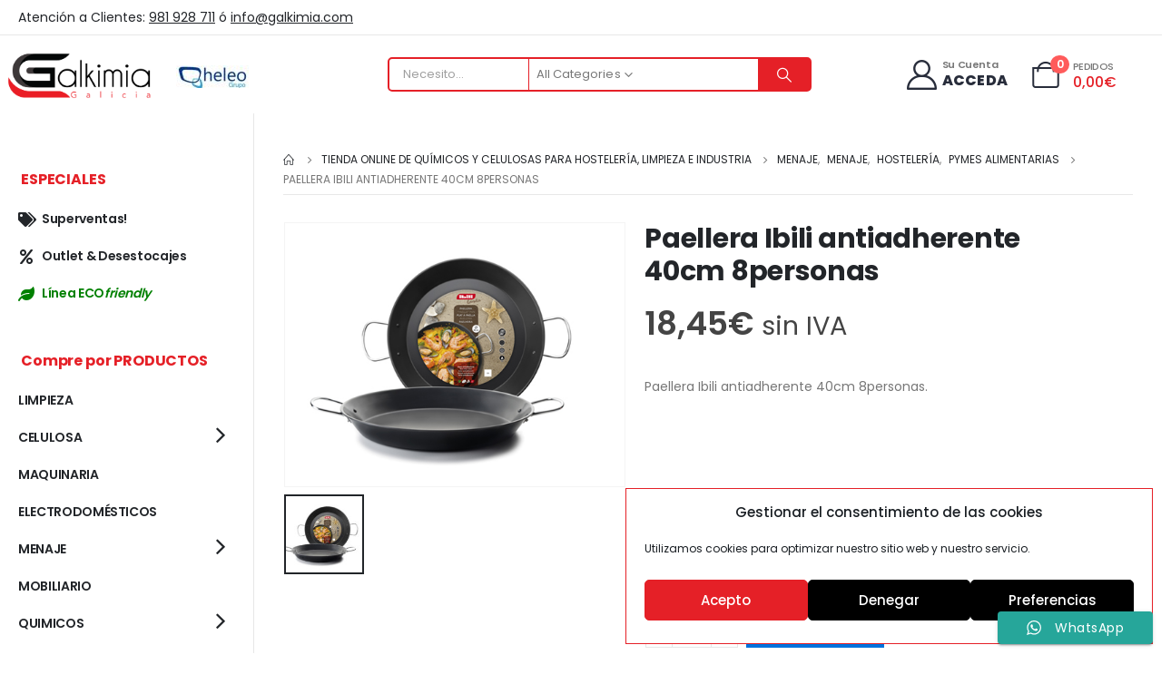

--- FILE ---
content_type: text/html; charset=UTF-8
request_url: https://galkimia.com/comprar-online/paellera-ibili-antiadherente-40cm-8personas/
body_size: 36856
content:
	<!DOCTYPE html>
	<html  lang="es">
	<head>
		<meta http-equiv="X-UA-Compatible" content="IE=edge" />
		<meta http-equiv="Content-Type" content="text/html; charset=UTF-8" />
		<meta name="viewport" content="width=device-width, initial-scale=1, minimum-scale=1" />

		<link rel="profile" href="https://gmpg.org/xfn/11" />
		<link rel="pingback" href="https://galkimia.com/xmlrpc.php" />
		<meta name='robots' content='index, follow, max-image-preview:large, max-snippet:-1, max-video-preview:-1' />
	<style>img:is([sizes="auto" i], [sizes^="auto," i]) { contain-intrinsic-size: 3000px 1500px }</style>
	
	<!-- This site is optimized with the Yoast SEO plugin v25.1 - https://yoast.com/wordpress/plugins/seo/ -->
	<title>Paellera Ibili antiadherente 40cm 8personas - Galkimia</title>
	<meta name="description" content="Paellera Ibili antiadherente 40cm 8personas" />
	<link rel="canonical" href="https://galkimia.com/comprar-online/paellera-ibili-antiadherente-40cm-8personas/" />
	<meta property="og:locale" content="es_ES" />
	<meta property="og:type" content="article" />
	<meta property="og:title" content="Paellera Ibili antiadherente 40cm 8personas - Galkimia" />
	<meta property="og:description" content="Paellera Ibili antiadherente 40cm 8personas" />
	<meta property="og:url" content="https://galkimia.com/comprar-online/paellera-ibili-antiadherente-40cm-8personas/" />
	<meta property="og:site_name" content="Galkimia" />
	<meta property="article:modified_time" content="2022-08-30T10:09:14+00:00" />
	<meta property="og:image" content="https://galkimia.com/wp-content/uploads/2021/10/galkimia-tienda-online-hosteleria-menaje-utensilios-de-cocina-paellera-Ibili-antiadherente.jpg" />
	<meta property="og:image:width" content="500" />
	<meta property="og:image:height" content="387" />
	<meta property="og:image:type" content="image/jpeg" />
	<meta name="twitter:card" content="summary_large_image" />
	<script type="application/ld+json" class="yoast-schema-graph">{"@context":"https://schema.org","@graph":[{"@type":"WebPage","@id":"https://galkimia.com/comprar-online/paellera-ibili-antiadherente-40cm-8personas/","url":"https://galkimia.com/comprar-online/paellera-ibili-antiadherente-40cm-8personas/","name":"Paellera Ibili antiadherente 40cm 8personas - Galkimia","isPartOf":{"@id":"https://galkimia.com/#website"},"primaryImageOfPage":{"@id":"https://galkimia.com/comprar-online/paellera-ibili-antiadherente-40cm-8personas/#primaryimage"},"image":{"@id":"https://galkimia.com/comprar-online/paellera-ibili-antiadherente-40cm-8personas/#primaryimage"},"thumbnailUrl":"https://galkimia.com/wp-content/uploads/2021/10/galkimia-tienda-online-hosteleria-menaje-utensilios-de-cocina-paellera-Ibili-antiadherente.jpg","datePublished":"2021-10-13T09:39:35+00:00","dateModified":"2022-08-30T10:09:14+00:00","description":"Paellera Ibili antiadherente 40cm 8personas","breadcrumb":{"@id":"https://galkimia.com/comprar-online/paellera-ibili-antiadherente-40cm-8personas/#breadcrumb"},"inLanguage":"es","potentialAction":[{"@type":"ReadAction","target":["https://galkimia.com/comprar-online/paellera-ibili-antiadherente-40cm-8personas/"]}]},{"@type":"ImageObject","inLanguage":"es","@id":"https://galkimia.com/comprar-online/paellera-ibili-antiadherente-40cm-8personas/#primaryimage","url":"https://galkimia.com/wp-content/uploads/2021/10/galkimia-tienda-online-hosteleria-menaje-utensilios-de-cocina-paellera-Ibili-antiadherente.jpg","contentUrl":"https://galkimia.com/wp-content/uploads/2021/10/galkimia-tienda-online-hosteleria-menaje-utensilios-de-cocina-paellera-Ibili-antiadherente.jpg","width":500,"height":387,"caption":"OLYMPUS DIGITAL CAMERA"},{"@type":"BreadcrumbList","@id":"https://galkimia.com/comprar-online/paellera-ibili-antiadherente-40cm-8personas/#breadcrumb","itemListElement":[{"@type":"ListItem","position":1,"name":"Portada","item":"https://galkimia.com/"},{"@type":"ListItem","position":2,"name":"Tienda Online de Químicos y Celulosas para Hostelería, Limpieza e Industria","item":"https://galkimia.com/tienda-online-de-productos-y-celulosas-para-hosteleria-y-quimicos-de-limpieza-y-desinfeccion-industrial/"},{"@type":"ListItem","position":3,"name":"Paellera Ibili antiadherente 40cm 8personas"}]},{"@type":"WebSite","@id":"https://galkimia.com/#website","url":"https://galkimia.com/","name":"Galkimia","description":"Tienda online de productos para la hostelería e industria","publisher":{"@id":"https://galkimia.com/#organization"},"potentialAction":[{"@type":"SearchAction","target":{"@type":"EntryPoint","urlTemplate":"https://galkimia.com/?s={search_term_string}"},"query-input":{"@type":"PropertyValueSpecification","valueRequired":true,"valueName":"search_term_string"}}],"inLanguage":"es"},{"@type":"Organization","@id":"https://galkimia.com/#organization","name":"Galkimia Galicia","url":"https://galkimia.com/","logo":{"@type":"ImageObject","inLanguage":"es","@id":"https://galkimia.com/#/schema/logo/image/","url":"https://galkimia.com/wp-content/uploads/2020/01/logo-galkimia-productos-de-hosteleria.png","contentUrl":"https://galkimia.com/wp-content/uploads/2020/01/logo-galkimia-productos-de-hosteleria.png","width":200,"height":68,"caption":"Galkimia Galicia"},"image":{"@id":"https://galkimia.com/#/schema/logo/image/"}}]}</script>
	<!-- / Yoast SEO plugin. -->


<link rel='dns-prefetch' href='//ajax.googleapis.com' />
<link rel='dns-prefetch' href='//www.googletagmanager.com' />
<link rel='dns-prefetch' href='//fonts.googleapis.com' />
<link rel="alternate" type="application/rss+xml" title="Galkimia &raquo; Feed" href="https://galkimia.com/feed/" />
<link rel="alternate" type="application/rss+xml" title="Galkimia &raquo; Feed de los comentarios" href="https://galkimia.com/comments/feed/" />
		<link rel="shortcut icon" href="//galkimia.com/wp-content/uploads/2020/01/favicon-galkimia-productos-de-hoteleria.jpg" type="image/x-icon" />
				<link rel="apple-touch-icon" href="//galkimia.com/wp-content/uploads/2020/01/favicon-galkimia-productos-de-hoteleria.jpg" />
				<link rel="apple-touch-icon" sizes="120x120" href="//galkimia.com/wp-content/uploads/2020/01/favicon-galkimia-productos-de-hoteleria.jpg" />
				<link rel="apple-touch-icon" sizes="76x76" href="//galkimia.com/wp-content/uploads/2020/01/favicon-galkimia-productos-de-hoteleria.jpg" />
				<link rel="apple-touch-icon" sizes="152x152" href="//galkimia.com/wp-content/uploads/2020/01/favicon-galkimia-productos-de-hoteleria.jpg" />
		<script>
window._wpemojiSettings = {"baseUrl":"https:\/\/s.w.org\/images\/core\/emoji\/15.1.0\/72x72\/","ext":".png","svgUrl":"https:\/\/s.w.org\/images\/core\/emoji\/15.1.0\/svg\/","svgExt":".svg","source":{"concatemoji":"https:\/\/galkimia.com\/wp-includes\/js\/wp-emoji-release.min.js?ver=4bbc3c4388561c6101b0c634a29f0fb4"}};
/*! This file is auto-generated */
!function(i,n){var o,s,e;function c(e){try{var t={supportTests:e,timestamp:(new Date).valueOf()};sessionStorage.setItem(o,JSON.stringify(t))}catch(e){}}function p(e,t,n){e.clearRect(0,0,e.canvas.width,e.canvas.height),e.fillText(t,0,0);var t=new Uint32Array(e.getImageData(0,0,e.canvas.width,e.canvas.height).data),r=(e.clearRect(0,0,e.canvas.width,e.canvas.height),e.fillText(n,0,0),new Uint32Array(e.getImageData(0,0,e.canvas.width,e.canvas.height).data));return t.every(function(e,t){return e===r[t]})}function u(e,t,n){switch(t){case"flag":return n(e,"\ud83c\udff3\ufe0f\u200d\u26a7\ufe0f","\ud83c\udff3\ufe0f\u200b\u26a7\ufe0f")?!1:!n(e,"\ud83c\uddfa\ud83c\uddf3","\ud83c\uddfa\u200b\ud83c\uddf3")&&!n(e,"\ud83c\udff4\udb40\udc67\udb40\udc62\udb40\udc65\udb40\udc6e\udb40\udc67\udb40\udc7f","\ud83c\udff4\u200b\udb40\udc67\u200b\udb40\udc62\u200b\udb40\udc65\u200b\udb40\udc6e\u200b\udb40\udc67\u200b\udb40\udc7f");case"emoji":return!n(e,"\ud83d\udc26\u200d\ud83d\udd25","\ud83d\udc26\u200b\ud83d\udd25")}return!1}function f(e,t,n){var r="undefined"!=typeof WorkerGlobalScope&&self instanceof WorkerGlobalScope?new OffscreenCanvas(300,150):i.createElement("canvas"),a=r.getContext("2d",{willReadFrequently:!0}),o=(a.textBaseline="top",a.font="600 32px Arial",{});return e.forEach(function(e){o[e]=t(a,e,n)}),o}function t(e){var t=i.createElement("script");t.src=e,t.defer=!0,i.head.appendChild(t)}"undefined"!=typeof Promise&&(o="wpEmojiSettingsSupports",s=["flag","emoji"],n.supports={everything:!0,everythingExceptFlag:!0},e=new Promise(function(e){i.addEventListener("DOMContentLoaded",e,{once:!0})}),new Promise(function(t){var n=function(){try{var e=JSON.parse(sessionStorage.getItem(o));if("object"==typeof e&&"number"==typeof e.timestamp&&(new Date).valueOf()<e.timestamp+604800&&"object"==typeof e.supportTests)return e.supportTests}catch(e){}return null}();if(!n){if("undefined"!=typeof Worker&&"undefined"!=typeof OffscreenCanvas&&"undefined"!=typeof URL&&URL.createObjectURL&&"undefined"!=typeof Blob)try{var e="postMessage("+f.toString()+"("+[JSON.stringify(s),u.toString(),p.toString()].join(",")+"));",r=new Blob([e],{type:"text/javascript"}),a=new Worker(URL.createObjectURL(r),{name:"wpTestEmojiSupports"});return void(a.onmessage=function(e){c(n=e.data),a.terminate(),t(n)})}catch(e){}c(n=f(s,u,p))}t(n)}).then(function(e){for(var t in e)n.supports[t]=e[t],n.supports.everything=n.supports.everything&&n.supports[t],"flag"!==t&&(n.supports.everythingExceptFlag=n.supports.everythingExceptFlag&&n.supports[t]);n.supports.everythingExceptFlag=n.supports.everythingExceptFlag&&!n.supports.flag,n.DOMReady=!1,n.readyCallback=function(){n.DOMReady=!0}}).then(function(){return e}).then(function(){var e;n.supports.everything||(n.readyCallback(),(e=n.source||{}).concatemoji?t(e.concatemoji):e.wpemoji&&e.twemoji&&(t(e.twemoji),t(e.wpemoji)))}))}((window,document),window._wpemojiSettings);
</script>
<link rel='stylesheet' id='ht_ctc_main_css-css' href='https://galkimia.com/wp-content/plugins/click-to-chat-for-whatsapp/new/inc/assets/css/main.css?ver=4.21' media='all' />
<style id='wp-emoji-styles-inline-css'>

	img.wp-smiley, img.emoji {
		display: inline !important;
		border: none !important;
		box-shadow: none !important;
		height: 1em !important;
		width: 1em !important;
		margin: 0 0.07em !important;
		vertical-align: -0.1em !important;
		background: none !important;
		padding: 0 !important;
	}
</style>
<link rel='stylesheet' id='wp-block-library-css' href='https://galkimia.com/wp-includes/css/dist/block-library/style.min.css?ver=4bbc3c4388561c6101b0c634a29f0fb4' media='all' />
<style id='wp-block-library-theme-inline-css'>
.wp-block-audio :where(figcaption){color:#555;font-size:13px;text-align:center}.is-dark-theme .wp-block-audio :where(figcaption){color:#ffffffa6}.wp-block-audio{margin:0 0 1em}.wp-block-code{border:1px solid #ccc;border-radius:4px;font-family:Menlo,Consolas,monaco,monospace;padding:.8em 1em}.wp-block-embed :where(figcaption){color:#555;font-size:13px;text-align:center}.is-dark-theme .wp-block-embed :where(figcaption){color:#ffffffa6}.wp-block-embed{margin:0 0 1em}.blocks-gallery-caption{color:#555;font-size:13px;text-align:center}.is-dark-theme .blocks-gallery-caption{color:#ffffffa6}:root :where(.wp-block-image figcaption){color:#555;font-size:13px;text-align:center}.is-dark-theme :root :where(.wp-block-image figcaption){color:#ffffffa6}.wp-block-image{margin:0 0 1em}.wp-block-pullquote{border-bottom:4px solid;border-top:4px solid;color:currentColor;margin-bottom:1.75em}.wp-block-pullquote cite,.wp-block-pullquote footer,.wp-block-pullquote__citation{color:currentColor;font-size:.8125em;font-style:normal;text-transform:uppercase}.wp-block-quote{border-left:.25em solid;margin:0 0 1.75em;padding-left:1em}.wp-block-quote cite,.wp-block-quote footer{color:currentColor;font-size:.8125em;font-style:normal;position:relative}.wp-block-quote:where(.has-text-align-right){border-left:none;border-right:.25em solid;padding-left:0;padding-right:1em}.wp-block-quote:where(.has-text-align-center){border:none;padding-left:0}.wp-block-quote.is-large,.wp-block-quote.is-style-large,.wp-block-quote:where(.is-style-plain){border:none}.wp-block-search .wp-block-search__label{font-weight:700}.wp-block-search__button{border:1px solid #ccc;padding:.375em .625em}:where(.wp-block-group.has-background){padding:1.25em 2.375em}.wp-block-separator.has-css-opacity{opacity:.4}.wp-block-separator{border:none;border-bottom:2px solid;margin-left:auto;margin-right:auto}.wp-block-separator.has-alpha-channel-opacity{opacity:1}.wp-block-separator:not(.is-style-wide):not(.is-style-dots){width:100px}.wp-block-separator.has-background:not(.is-style-dots){border-bottom:none;height:1px}.wp-block-separator.has-background:not(.is-style-wide):not(.is-style-dots){height:2px}.wp-block-table{margin:0 0 1em}.wp-block-table td,.wp-block-table th{word-break:normal}.wp-block-table :where(figcaption){color:#555;font-size:13px;text-align:center}.is-dark-theme .wp-block-table :where(figcaption){color:#ffffffa6}.wp-block-video :where(figcaption){color:#555;font-size:13px;text-align:center}.is-dark-theme .wp-block-video :where(figcaption){color:#ffffffa6}.wp-block-video{margin:0 0 1em}:root :where(.wp-block-template-part.has-background){margin-bottom:0;margin-top:0;padding:1.25em 2.375em}
</style>
<style id='classic-theme-styles-inline-css'>
/*! This file is auto-generated */
.wp-block-button__link{color:#fff;background-color:#32373c;border-radius:9999px;box-shadow:none;text-decoration:none;padding:calc(.667em + 2px) calc(1.333em + 2px);font-size:1.125em}.wp-block-file__button{background:#32373c;color:#fff;text-decoration:none}
</style>
<style id='global-styles-inline-css'>
:root{--wp--preset--aspect-ratio--square: 1;--wp--preset--aspect-ratio--4-3: 4/3;--wp--preset--aspect-ratio--3-4: 3/4;--wp--preset--aspect-ratio--3-2: 3/2;--wp--preset--aspect-ratio--2-3: 2/3;--wp--preset--aspect-ratio--16-9: 16/9;--wp--preset--aspect-ratio--9-16: 9/16;--wp--preset--color--black: #000000;--wp--preset--color--cyan-bluish-gray: #abb8c3;--wp--preset--color--white: #ffffff;--wp--preset--color--pale-pink: #f78da7;--wp--preset--color--vivid-red: #cf2e2e;--wp--preset--color--luminous-vivid-orange: #ff6900;--wp--preset--color--luminous-vivid-amber: #fcb900;--wp--preset--color--light-green-cyan: #7bdcb5;--wp--preset--color--vivid-green-cyan: #00d084;--wp--preset--color--pale-cyan-blue: #8ed1fc;--wp--preset--color--vivid-cyan-blue: #0693e3;--wp--preset--color--vivid-purple: #9b51e0;--wp--preset--color--primary: #ea1d25;--wp--preset--color--secondary: #ea1d25;--wp--preset--color--tertiary: #777777;--wp--preset--color--quaternary: #bcbdbd;--wp--preset--color--dark: #212529;--wp--preset--color--light: #ffffff;--wp--preset--gradient--vivid-cyan-blue-to-vivid-purple: linear-gradient(135deg,rgba(6,147,227,1) 0%,rgb(155,81,224) 100%);--wp--preset--gradient--light-green-cyan-to-vivid-green-cyan: linear-gradient(135deg,rgb(122,220,180) 0%,rgb(0,208,130) 100%);--wp--preset--gradient--luminous-vivid-amber-to-luminous-vivid-orange: linear-gradient(135deg,rgba(252,185,0,1) 0%,rgba(255,105,0,1) 100%);--wp--preset--gradient--luminous-vivid-orange-to-vivid-red: linear-gradient(135deg,rgba(255,105,0,1) 0%,rgb(207,46,46) 100%);--wp--preset--gradient--very-light-gray-to-cyan-bluish-gray: linear-gradient(135deg,rgb(238,238,238) 0%,rgb(169,184,195) 100%);--wp--preset--gradient--cool-to-warm-spectrum: linear-gradient(135deg,rgb(74,234,220) 0%,rgb(151,120,209) 20%,rgb(207,42,186) 40%,rgb(238,44,130) 60%,rgb(251,105,98) 80%,rgb(254,248,76) 100%);--wp--preset--gradient--blush-light-purple: linear-gradient(135deg,rgb(255,206,236) 0%,rgb(152,150,240) 100%);--wp--preset--gradient--blush-bordeaux: linear-gradient(135deg,rgb(254,205,165) 0%,rgb(254,45,45) 50%,rgb(107,0,62) 100%);--wp--preset--gradient--luminous-dusk: linear-gradient(135deg,rgb(255,203,112) 0%,rgb(199,81,192) 50%,rgb(65,88,208) 100%);--wp--preset--gradient--pale-ocean: linear-gradient(135deg,rgb(255,245,203) 0%,rgb(182,227,212) 50%,rgb(51,167,181) 100%);--wp--preset--gradient--electric-grass: linear-gradient(135deg,rgb(202,248,128) 0%,rgb(113,206,126) 100%);--wp--preset--gradient--midnight: linear-gradient(135deg,rgb(2,3,129) 0%,rgb(40,116,252) 100%);--wp--preset--font-size--small: 13px;--wp--preset--font-size--medium: 20px;--wp--preset--font-size--large: 36px;--wp--preset--font-size--x-large: 42px;--wp--preset--spacing--20: 0.44rem;--wp--preset--spacing--30: 0.67rem;--wp--preset--spacing--40: 1rem;--wp--preset--spacing--50: 1.5rem;--wp--preset--spacing--60: 2.25rem;--wp--preset--spacing--70: 3.38rem;--wp--preset--spacing--80: 5.06rem;--wp--preset--shadow--natural: 6px 6px 9px rgba(0, 0, 0, 0.2);--wp--preset--shadow--deep: 12px 12px 50px rgba(0, 0, 0, 0.4);--wp--preset--shadow--sharp: 6px 6px 0px rgba(0, 0, 0, 0.2);--wp--preset--shadow--outlined: 6px 6px 0px -3px rgba(255, 255, 255, 1), 6px 6px rgba(0, 0, 0, 1);--wp--preset--shadow--crisp: 6px 6px 0px rgba(0, 0, 0, 1);}:where(.is-layout-flex){gap: 0.5em;}:where(.is-layout-grid){gap: 0.5em;}body .is-layout-flex{display: flex;}.is-layout-flex{flex-wrap: wrap;align-items: center;}.is-layout-flex > :is(*, div){margin: 0;}body .is-layout-grid{display: grid;}.is-layout-grid > :is(*, div){margin: 0;}:where(.wp-block-columns.is-layout-flex){gap: 2em;}:where(.wp-block-columns.is-layout-grid){gap: 2em;}:where(.wp-block-post-template.is-layout-flex){gap: 1.25em;}:where(.wp-block-post-template.is-layout-grid){gap: 1.25em;}.has-black-color{color: var(--wp--preset--color--black) !important;}.has-cyan-bluish-gray-color{color: var(--wp--preset--color--cyan-bluish-gray) !important;}.has-white-color{color: var(--wp--preset--color--white) !important;}.has-pale-pink-color{color: var(--wp--preset--color--pale-pink) !important;}.has-vivid-red-color{color: var(--wp--preset--color--vivid-red) !important;}.has-luminous-vivid-orange-color{color: var(--wp--preset--color--luminous-vivid-orange) !important;}.has-luminous-vivid-amber-color{color: var(--wp--preset--color--luminous-vivid-amber) !important;}.has-light-green-cyan-color{color: var(--wp--preset--color--light-green-cyan) !important;}.has-vivid-green-cyan-color{color: var(--wp--preset--color--vivid-green-cyan) !important;}.has-pale-cyan-blue-color{color: var(--wp--preset--color--pale-cyan-blue) !important;}.has-vivid-cyan-blue-color{color: var(--wp--preset--color--vivid-cyan-blue) !important;}.has-vivid-purple-color{color: var(--wp--preset--color--vivid-purple) !important;}.has-black-background-color{background-color: var(--wp--preset--color--black) !important;}.has-cyan-bluish-gray-background-color{background-color: var(--wp--preset--color--cyan-bluish-gray) !important;}.has-white-background-color{background-color: var(--wp--preset--color--white) !important;}.has-pale-pink-background-color{background-color: var(--wp--preset--color--pale-pink) !important;}.has-vivid-red-background-color{background-color: var(--wp--preset--color--vivid-red) !important;}.has-luminous-vivid-orange-background-color{background-color: var(--wp--preset--color--luminous-vivid-orange) !important;}.has-luminous-vivid-amber-background-color{background-color: var(--wp--preset--color--luminous-vivid-amber) !important;}.has-light-green-cyan-background-color{background-color: var(--wp--preset--color--light-green-cyan) !important;}.has-vivid-green-cyan-background-color{background-color: var(--wp--preset--color--vivid-green-cyan) !important;}.has-pale-cyan-blue-background-color{background-color: var(--wp--preset--color--pale-cyan-blue) !important;}.has-vivid-cyan-blue-background-color{background-color: var(--wp--preset--color--vivid-cyan-blue) !important;}.has-vivid-purple-background-color{background-color: var(--wp--preset--color--vivid-purple) !important;}.has-black-border-color{border-color: var(--wp--preset--color--black) !important;}.has-cyan-bluish-gray-border-color{border-color: var(--wp--preset--color--cyan-bluish-gray) !important;}.has-white-border-color{border-color: var(--wp--preset--color--white) !important;}.has-pale-pink-border-color{border-color: var(--wp--preset--color--pale-pink) !important;}.has-vivid-red-border-color{border-color: var(--wp--preset--color--vivid-red) !important;}.has-luminous-vivid-orange-border-color{border-color: var(--wp--preset--color--luminous-vivid-orange) !important;}.has-luminous-vivid-amber-border-color{border-color: var(--wp--preset--color--luminous-vivid-amber) !important;}.has-light-green-cyan-border-color{border-color: var(--wp--preset--color--light-green-cyan) !important;}.has-vivid-green-cyan-border-color{border-color: var(--wp--preset--color--vivid-green-cyan) !important;}.has-pale-cyan-blue-border-color{border-color: var(--wp--preset--color--pale-cyan-blue) !important;}.has-vivid-cyan-blue-border-color{border-color: var(--wp--preset--color--vivid-cyan-blue) !important;}.has-vivid-purple-border-color{border-color: var(--wp--preset--color--vivid-purple) !important;}.has-vivid-cyan-blue-to-vivid-purple-gradient-background{background: var(--wp--preset--gradient--vivid-cyan-blue-to-vivid-purple) !important;}.has-light-green-cyan-to-vivid-green-cyan-gradient-background{background: var(--wp--preset--gradient--light-green-cyan-to-vivid-green-cyan) !important;}.has-luminous-vivid-amber-to-luminous-vivid-orange-gradient-background{background: var(--wp--preset--gradient--luminous-vivid-amber-to-luminous-vivid-orange) !important;}.has-luminous-vivid-orange-to-vivid-red-gradient-background{background: var(--wp--preset--gradient--luminous-vivid-orange-to-vivid-red) !important;}.has-very-light-gray-to-cyan-bluish-gray-gradient-background{background: var(--wp--preset--gradient--very-light-gray-to-cyan-bluish-gray) !important;}.has-cool-to-warm-spectrum-gradient-background{background: var(--wp--preset--gradient--cool-to-warm-spectrum) !important;}.has-blush-light-purple-gradient-background{background: var(--wp--preset--gradient--blush-light-purple) !important;}.has-blush-bordeaux-gradient-background{background: var(--wp--preset--gradient--blush-bordeaux) !important;}.has-luminous-dusk-gradient-background{background: var(--wp--preset--gradient--luminous-dusk) !important;}.has-pale-ocean-gradient-background{background: var(--wp--preset--gradient--pale-ocean) !important;}.has-electric-grass-gradient-background{background: var(--wp--preset--gradient--electric-grass) !important;}.has-midnight-gradient-background{background: var(--wp--preset--gradient--midnight) !important;}.has-small-font-size{font-size: var(--wp--preset--font-size--small) !important;}.has-medium-font-size{font-size: var(--wp--preset--font-size--medium) !important;}.has-large-font-size{font-size: var(--wp--preset--font-size--large) !important;}.has-x-large-font-size{font-size: var(--wp--preset--font-size--x-large) !important;}
:where(.wp-block-post-template.is-layout-flex){gap: 1.25em;}:where(.wp-block-post-template.is-layout-grid){gap: 1.25em;}
:where(.wp-block-columns.is-layout-flex){gap: 2em;}:where(.wp-block-columns.is-layout-grid){gap: 2em;}
:root :where(.wp-block-pullquote){font-size: 1.5em;line-height: 1.6;}
</style>
<link rel='stylesheet' id='contact-form-7-css' href='https://galkimia.com/wp-content/plugins/contact-form-7/includes/css/styles.css?ver=6.0.6' media='all' />
<link rel='stylesheet' id='lightcase.css-css' href='https://galkimia.com/wp-content/plugins/paytpv-for-woocommerce/css/lightcase.css?ver=4bbc3c4388561c6101b0c634a29f0fb4' media='all' />
<link rel='stylesheet' id='paytpv.css-css' href='https://galkimia.com/wp-content/plugins/paytpv-for-woocommerce/css/paytpv.css?ver=4bbc3c4388561c6101b0c634a29f0fb4' media='all' />
<link rel='stylesheet' id='wpmenucart-icons-css' href='https://galkimia.com/wp-content/plugins/woocommerce-menu-bar-cart/assets/css/wpmenucart-icons.min.css?ver=2.14.11' media='all' />
<style id='wpmenucart-icons-inline-css'>
@font-face{font-family:WPMenuCart;src:url(https://galkimia.com/wp-content/plugins/woocommerce-menu-bar-cart/assets/fonts/WPMenuCart.eot);src:url(https://galkimia.com/wp-content/plugins/woocommerce-menu-bar-cart/assets/fonts/WPMenuCart.eot?#iefix) format('embedded-opentype'),url(https://galkimia.com/wp-content/plugins/woocommerce-menu-bar-cart/assets/fonts/WPMenuCart.woff2) format('woff2'),url(https://galkimia.com/wp-content/plugins/woocommerce-menu-bar-cart/assets/fonts/WPMenuCart.woff) format('woff'),url(https://galkimia.com/wp-content/plugins/woocommerce-menu-bar-cart/assets/fonts/WPMenuCart.ttf) format('truetype'),url(https://galkimia.com/wp-content/plugins/woocommerce-menu-bar-cart/assets/fonts/WPMenuCart.svg#WPMenuCart) format('svg');font-weight:400;font-style:normal;font-display:swap}
</style>
<link rel='stylesheet' id='wpmenucart-css' href='https://galkimia.com/wp-content/plugins/woocommerce-menu-bar-cart/assets/css/wpmenucart-main.min.css?ver=2.14.11' media='all' />
<style id='wpmenucart-inline-css'>
.et-cart-info { display:none !important; } .site-header-cart { display:none !important; }
</style>
<style id='woocommerce-inline-inline-css'>
.woocommerce form .form-row .required { visibility: visible; }
</style>
<link rel='stylesheet' id='cmplz-general-css' href='https://galkimia.com/wp-content/plugins/complianz-gdpr/assets/css/cookieblocker.min.css?ver=1747398215' media='all' />
<link rel='stylesheet' id='brands-styles-css' href='https://galkimia.com/wp-content/plugins/woocommerce/assets/css/brands.css?ver=9.8.5' media='all' />
<link rel='stylesheet' id='pwb-styles-frontend-css' href='https://galkimia.com/wp-content/plugins/perfect-woocommerce-brands/build/frontend/css/style.css?ver=3.5.4' media='all' />
<link rel='stylesheet' id='porto-css-vars-css' href='https://galkimia.com/wp-content/uploads/porto_styles/theme_css_vars.css?ver=7.0.7' media='all' />
<link rel='stylesheet' id='porto-google-fonts-css' href='//fonts.googleapis.com/css?family=Poppins%3A400%2C500%2C600%2C700%2C800%7COpen+Sans%3A400%2C500%2C600%2C700%2C800&#038;ver=4bbc3c4388561c6101b0c634a29f0fb4' media='all' />
<link rel='stylesheet' id='elementor-icons-css' href='https://galkimia.com/wp-content/plugins/elementor/assets/lib/eicons/css/elementor-icons.min.css?ver=5.36.0' media='all' />
<link rel='stylesheet' id='elementor-frontend-css' href='https://galkimia.com/wp-content/uploads/elementor/css/custom-frontend.min.css?ver=1747398342' media='all' />
<link rel='stylesheet' id='elementor-post-3706-css' href='https://galkimia.com/wp-content/uploads/elementor/css/post-3706.css?ver=1747398342' media='all' />
<link rel='stylesheet' id='bootstrap-css' href='https://galkimia.com/wp-content/uploads/porto_styles/bootstrap.css?ver=7.0.7' media='all' />
<link rel='stylesheet' id='porto-plugins-css' href='https://galkimia.com/wp-content/themes/porto/css/plugins.css?ver=7.0.7' media='all' />
<link rel='stylesheet' id='porto-theme-css' href='https://galkimia.com/wp-content/themes/porto/css/theme.css?ver=7.0.7' media='all' />
<link rel='stylesheet' id='porto-shortcodes-css' href='https://galkimia.com/wp-content/themes/porto/css/shortcodes.css?ver=7.0.7' media='all' />
<link rel='stylesheet' id='porto-theme-shop-css' href='https://galkimia.com/wp-content/themes/porto/css/theme_shop.css?ver=7.0.7' media='all' />
<link rel='stylesheet' id='porto-theme-elementor-css' href='https://galkimia.com/wp-content/themes/porto/css/theme_elementor.css?ver=7.0.7' media='all' />
<link rel='stylesheet' id='porto-dynamic-style-css' href='https://galkimia.com/wp-content/uploads/porto_styles/dynamic_style.css?ver=7.0.7' media='all' />
<link rel='stylesheet' id='porto-type-builder-css' href='https://galkimia.com/wp-content/plugins/porto-functionality/builders/assets/type-builder.css?ver=3.5.1' media='all' />
<link rel='stylesheet' id='porto-account-login-style-css' href='https://galkimia.com/wp-content/themes/porto/css/theme/shop/login-style/account-login.css?ver=7.0.7' media='all' />
<link rel='stylesheet' id='porto-sp-layout-css' href='https://galkimia.com/wp-content/themes/porto/css/theme/shop/single-product/builder.css?ver=7.0.7' media='all' />
<link rel='stylesheet' id='elementor-post-573-css' href='https://galkimia.com/wp-content/uploads/elementor/css/post-573.css?ver=7.0.7' media='all' />
<link rel='stylesheet' id='elementor-post-845-css' href='https://galkimia.com/wp-content/uploads/elementor/css/post-845.css?ver=7.0.7' media='all' />
<link rel='stylesheet' id='elementor-post-583-css' href='https://galkimia.com/wp-content/uploads/elementor/css/post-583.css?ver=7.0.7' media='all' />
<link rel='stylesheet' id='elementor-post-863-css' href='https://galkimia.com/wp-content/uploads/elementor/css/post-863.css?ver=7.0.7' media='all' />
<link rel='stylesheet' id='porto-style-css' href='https://galkimia.com/wp-content/themes/porto/style.css?ver=7.0.7' media='all' />
<style id='porto-style-inline-css'>
.side-header-narrow-bar-logo{max-width:180px}@media (min-width:992px){}#header .header-main .header-left,#header .header-main .header-center,#header .header-main .header-right,.fixed-header #header .header-main .header-left,.fixed-header #header .header-main .header-right,.fixed-header #header .header-main .header-center,.header-builder-p .header-main{padding-top:43px;padding-bottom:32px}.page-top ul.breadcrumb > li.home{display:inline-block}.page-top ul.breadcrumb > li.home a{position:relative;width:14px;text-indent:-9999px}.page-top ul.breadcrumb > li.home a:after{content:"\e883";font-family:'porto';float:left;text-indent:0}@media (min-width:1500px){.left-sidebar.col-lg-3,.right-sidebar.col-lg-3{width:20%}.main-content.col-lg-9{width:80%}.main-content.col-lg-6{width:60%}}.product-images .img-thumbnail .inner,.product-images .img-thumbnail .inner img{-webkit-transform:none;transform:none}.sticky-product{position:fixed;top:0;left:0;width:100%;z-index:100;background-color:#fff;box-shadow:0 3px 5px rgba(0,0,0,0.08);padding:15px 0}.sticky-product.pos-bottom{top:auto;bottom:0;box-shadow:0 -3px 5px rgba(0,0,0,0.08)}.sticky-product .container{display:-ms-flexbox;display:flex;-ms-flex-align:center;align-items:center;-ms-flex-wrap:wrap;flex-wrap:wrap}.sticky-product .sticky-image{max-width:60px;margin-right:15px}.sticky-product .add-to-cart{-ms-flex:1;flex:1;text-align:right;margin-top:5px}.sticky-product .product-name{font-size:16px;font-weight:600;line-height:inherit;margin-bottom:0}.sticky-product .sticky-detail{line-height:1.5;display:-ms-flexbox;display:flex}.sticky-product .star-rating{margin:5px 15px;font-size:1em}.sticky-product .availability{padding-top:2px}.sticky-product .sticky-detail .price{font-family:Poppins,Open Sans,sans-serif;font-weight:400;margin-bottom:0;font-size:1.3em;line-height:1.5}@media (max-width:992px){.sticky-product .container{padding-left:var(--porto-grid-gutter-width);padding-right:var(--porto-grid-gutter-width)}}@media (max-width:767px){.sticky-product{display:none}}#login-form-popup{max-width:480px}#header .currency-switcher > li.menu-item > a{font-size:11px;font-weight:600;text-transform:uppercase;line-height:1;letter-spacing:.025em;color:#222529}#header .currency-switcher > li.menu-item:hover > a{color:#222529}#header .view-switcher > li.menu-item > a{font-size:11px;font-weight:600;text-transform:uppercase;line-height:1;letter-spacing:.025em;color:#222529}#header .view-switcher > li.menu-item:hover > a{color:#222529}#header .mobile-toggle{font-size:20px;background-color:rgba(255,255,255,0.01);color:#0071dc}#header .searchform{border-width:2px;border-color:#0071dc}#header .searchform-popup .search-toggle:after{border-bottom-color:#0071dc}#header .searchform{border-radius:5px}#header .searchform input{border-radius:5px 0 0 5px}#header .searchform button{border-radius:0 5px 5px 0}#mini-cart .cart-icon{margin-left:10px}#mini-cart .cart-subtotal{font-size:11px;font-weight:500;line-height:18px;letter-spacing:-.05em;color:#777777}#mini-cart .cart-price{font-size:16px;line-height:18px;letter-spacing:0;color:#ffc220}Notice:Undefined index:font_size in G:workwordpressportowp-contentpluginsporto-functionalitybuilderselementsproductwpbstyle-excerpt.php on line 6.custom-font,.custom-font h2{font-family:Segoe Script}.br-round{border-radius:6px}.container-fluid .elementor-top-section{padding-left:20px !important;padding-right:20px !important}@media (min-width:992px){.left-sidebar.col-lg-3{flex:0 0 280px;max-width:280px;border-right:1px solid #e7e7e7}.main-content.col-lg-9{flex:0 0 calc(100% - 280px);max-width:calc(100% - 280px)}.main-content #content,.main-content .page-top.page-header-6{padding:0 22px 0 22px}#main .container-fluid{padding:0}#main .main-content-wrap{margin:0}body:not(.home) .main-content #content,body:not(.home) .main-content #primary{position:sticky;top:20px}.sidebar-menu .wide .popup>.inner{padding:20px}.main-sidebar-menu li.side-menu-sub-title:not(:first-child){margin-top:20px}}@media(max-width:1199px) and (min-width:992px){.main-content #content,.main-content .page-top.page-header-6{padding:0 10px 0 10px}}.main-content .page-top{margin-bottom:1.25rem;border-width:0}.page-top > .container{padding:5px 0;border-bottom:1px solid #e7e7e7}.page-header-7 > .container{border-width:0}.woocommerce-account .page-header-7{margin-bottom:2.5rem}.custom-widget,.custom-widget .sidebar-menu>li.menu-item > a{border-width:0}.custom-widget .widget-title{padding:17.5px 13px !important;font:700 1rem/1 Poppins,sans-serif;letter-spacing:-.01em;text-transform:none;color:#0071dc;background:transparent;border-width:0}.custom-widget.no-icon .widget-title{padding:12px 13px !important}.custom-widget .widget-title .toggle{display:none}.custom-widget .sidebar-menu>.menu-item{min-height:40px}.custom-widget .sidebar-menu>.menu-item:hover,.custom-widget .sidebar-menu .narrow .menu-item:hover > a{background-color:transparent !important}.custom-widget .sidebar-menu .narrow .menu-item:hover > a{text-decoration:underline}#main .custom-widget .sidebar-menu>.menu-item:hover>a{color:#0071dc}#main .custom-widget .sidebar-menu>.menu-item>a{min-height:40px;padding:6px 0;color:#222529;font-weight:600;letter-spacing:-.025em;line-height:25px}.custom-widget .sidebar-menu>.menu-item>a>i{margin-right:0;vertical-align:middle;font-size:28px}#main .custom-widget.no-icon .sidebar-menu>.menu-item>a{margin-left:14px;padding:8px 0;letter-spacing:-0.5px}.sidebar-menu > li.menu-item > .arrow:before{color:#222529 !important}.custom-widget .sidebar-menu > li.menu-item > .arrow{top:-1px;right:11px;font-size:28px}.custom-style-1 .porto-u-heading{margin-bottom:0}.custom-style-1 sup{font-size:33%;font-weight:700;color:#222529;top:-1.2em;margin-right:16px;letter-spacing:-0.03em}.custom-style-1 .sale-wrapper strong{position:relative;margin-left:.5rem;padding-right:.25rem;font-weight:700;color:#fff;z-index:1}.sale-text::before,.custom-style-1 .sale-wrapper strong::before{content:'';position:absolute;top:10px;left:-7px;right:0;bottom:9px;width:2.34722em;background-color:#222529;z-index:-1;transform:rotate(-2deg)}.custom-text-1{font-size:2.5em;right:0;bottom:-0.22em}.custom-text-2{color:#ee8379;font-size:1.625em;right:1.2rem;bottom:0.7rem;transform:rotate(-30deg)}.custom-text-1,.custom-text-3{color:#0071dc;transform:rotate(-30deg)}.custom-text-3{color:#4dae65;font-size:1.601875em;right:1.5em;bottom:-1.1em;letter-spacing:-.1px}.ml-n-3{text-indent:3px}.ml-n-6{text-indent:6px}.mr-n-3{margin-right:-3px}.custom-indent-1{text-indent:-2px}.intro-carousel,.intro-carousel .elementor-section,.intro-carousel .owl-stage-outer,.intro-carousel .owl-stage,.intro-carousel .owl-item,.intro-carousel .porto-ibanner,.intro-carousel img{height:100%}.grid-1,.grid-2,.grid-3{width:auto !important}.intro-section>.elementor-container>.elementor-row{display:block}.d-menu-lg-none > a{display:none !important}.sidebar-menu .wide li.side-menu-sub-title{padding-top:0}.side-menu-sub-title > a > i{display:block;font-size:3.5rem !important;color:#ccc}.side-menu-sub-title > a > i:before{margin:1.5rem 0}.side-menu-sub-title > a{font-size:.875rem !important;color:#222529 !important;padding-top:0 !important;padding-bottom:5px !important}.side-menu-sub-title > a,.sidebar-menu .wide li.sub > a{text-transform:uppercase;font-weight:700}.main-sidebar-menu .inner>.sub-menu{flex-wrap:wrap}.menu-block>a,.menu-block p{display:none !important}.custom-garden-block .menu-block{height:calc( 100% + 20px );padding:20px 20px 0 20px;margin:-20px -20px 0 0;background:#f4f4f4}.menu-section-dark .side-menu-sub-title > a{color:#fff !important}.main-sidebar-menu .wide.menu-section-dark li.menu-item li.menu-item > a{color:#bcbdbd;line-height:20px;text-transform:capitalize;font-weight:400}.main-sidebar-menu .wide li.sub li.menu-item>ul.sub-menu{padding-left:0}.sidebar-menu .wide li.sub li.menu-item>a{margin-left:-18px}.sidebar-menu .wide li.sub > a{margin-left:-10px}@media (max-width:991px){.sidebar-menu .wide .popup,.right-sidebar .sidebar-menu .wide .popup{margin:0 20px}.menu-section-dark .popup>.inner{background-image:none !important}.menu-section-dark .side-menu-sub-title > a{color:#222529 !important}.main-sidebar-menu .wide.menu-section-dark li.menu-item li.menu-item > a{color:#777}}@media(min-width:768px){.intro-section>.elementor-container>.elementor-row{display:grid;grid-template-columns:50% 50%}.grid-1{grid-column-start:1;grid-column-end:3;grid-row-end:1}}@media(min-width:1592px){.page-top .container{max-width:1552px}.intro-section>.elementor-container>.elementor-row{display:grid;grid-template-columns:66.6667% 33.3333%}.grid-1{grid-row-end:3;grid-row-start:1;grid-column-end:2}}.custom-dot .owl-dots .owl-dot{width:18px;height:18px;vertical-align:middle}.custom-dot .owl-nav.disabled+.owl-dots{left:16px;bottom:12px}.custom-dot .owl-dots .owl-dot span{margin:auto;transition:width .3s,height .3s,color .3s;background-color:rgba(34,52,41,0.5)}.custom-dot .owl-dots .owl-dot.active span,.custom-dot .owl-dots .owl-dot:hover span{width:12px;height:12px;background-color:#333}.feature-container .porto-sicon-box{min-height:50px;justify-content:center}.feature-container .porto-icon i{line-height:1.15}.feature-container .porto-carousel{background-color:#f7f7f7;border-radius:6px}.feature-container .owl-stage-outer{margin-right:1px}.porto-products .inline-title{font-size:1.25em;text-transform:capitalize;letter-spacing:-.025em}.porto-products.filter-vertical .product-categories a:before{content:none !important}.porto-products.filter-vertical .products-filter+div{max-width:calc(100% + 20px);flex:0 0 calc(100% + 20px);padding:0;margin:0 -10px}.products-filter{position:absolute;top:3px;left:160px;max-width:none !important;border-width:0 !important}.porto-products.filter-vertical .products-filter li a{padding:1px 11.5px;font-weight:700;letter-spacing:-.015em}.products-filter li a:hover,.products-filter li a:focus,.products-filter li a:active{color:#0071dc}.products-filter li:not(.current) a{color:#222529;transition:color .3s}.products-filter .section-title{display:none}.products-filter .product-categories{display:flex}.porto-products.title-border-bottom>.section-title{padding-bottom:15px}.product-image{border-width:0}.owl-carousel.show-nav-title .owl-nav{right:8px !important;top:-13px;left:auto}.owl-carousel.show-nav-title .owl-nav [class*="owl-"]{font-size:29px !important}ul.products.yith-wcan-loading:after{position:absolute}.filter-vertical .porto-loading-icon{position:absolute !important}.products-slider:not(.category-pos-middle) .owl-stage-outer{margin-left:-10px;margin-right:-10px;padding-left:10px;padding-right:10px}ul.products .category-list{margin-bottom:2px;font-family:"Open Sans",sans-serif;letter-spacing:.005em}ul.products li.product-col .price{font-family:"Open Sans",sans-serif}ul.products li.product-col h3{margin-bottom:8px;font-family:Poppins,sans-serif;font-weight:500;letter-spacing:-.02em}.star-rating{font-size:11.8px;letter-spacing:.07em}.custom-category .products .product-category .thumb-info-title{padding-left:2rem}.custom-category .products .sub-title{text-transform:none;font-size:18px;letter-spacing:-.025em !important;line-height:26px;font-weight:600 !important}.custom-category .products .thumb-info-type{font-size:13px;letter-spacing:-.02em;line-height:22px;text-transform:none}.custom-category .show-nav-title .owl-nav{margin-top:-4px;top:-7px}.custom-heading{position:relative}.custom-heading .porto-u-sub-heading{position:absolute;top:2px;right:6px}.custom-heading i{margin-left:8px;vertical-align:middle;color:#212529;font-size:14px}.custom-heading a{font-weight:700}.custom-special h2 i::before{content:'\e8bf';font:400 26px "porto"}.custom-special-product .elementor-widget-wrap{padding:25px 20px !important;border:2px solid #0071dc;border-radius:6px}.custom-special h2 i{margin-left:0;margin-right:6px}.widget-subscribe > .email{flex:1;margin-right:10px}.widget-subscribe .wpcf7-email{padding:14px 0 14px 17px;font-size:13px;border:2px solid #bebebe}.widget-subscribe .wpcf7-submit{min-width:215px;max-height:53px;font-size:14px;font-weight:600;letter-spacing:-.025em;padding:14px}.custom-subscribe .elementor-widget-wrap{display:flex}.custom-subscribe .custom-contact{flex:1}.custom-subscribe input[type="email"],.custom-subscribe input[type="submit"]{border-radius:6px !important}.error404 .custom-footer{display:none !important}.error404 .custom-logo{border-right-width:0}.error404 .custom-main{box-shadow:0 20px 10px 0 rgba(99,111,113,0.05)}.error404 .custom-box{box-shadow:none}.newsletter-popup-form{max-width:740px;position:relative}.wpcf7 form .wpcf7-response-output{margin:15px 0}.woocommerce-page.archive .sidebar-content{border-width:0}.woocommerce-page.archive .sidebar-content aside.widget{padding:0}.woocommerce-page .sidebar-content .widget-title{font-weight:700;font-size:1rem}@media(max-width:1660px) and (min-width:768px){.custom-banner-2 h2{font-size:2em !important;white-space:nowrap}.custom-banner-2 h4{font-size:1.5em !important}}@media (max-width:1591px){.intro-carousel{margin-bottom:20px !important}.custom-banner-1{font-size:0.75rem !important}.custom-banner-1 .elementor-col-50 .elementor-column-wrap{padding-left:30px !important;padding-right:0 !important}.custom-subscribe .elementor-widget-wrap{flex-direction:column}}@media (max-width:991px){.bgimg-none{background-image:none !important}.d-menu-lg-none > a{display:block !important}.mobile-menu .side-menu-sub-title > a{color:#fff !important}}@media (max-width:767px){.custom-banner-1{background-image:none !important}.custom-banner-1 .col-xl-6{padding-left:10px;padding-right:10px !important}}@media (max-width:576px){.custom-subscribe .porto-sicon-box{flex-direction:column}.custom-subscribe .porto-sicon-default .porto-icon{margin-right:0}}@media (max-width:479px){.intro-carousel .porto-ibanner-layer{left:5% !important;right:5% !important}.products-filter{position:static}.porto-products.title-border-bottom .products-slider.show-nav-title .owl-nav{top:-45px}.custom-special-product .elementor-widget-wrap{padding:25px 10px !important}.widget-subscribe{flex-direction:column;align-items:center}.widget-subscribe .wpcf7-form-control-wrap{width:80%;margin-right:0}.products-slider.show-nav-middle:not(.category-pos-middle) .owl-nav{top:-55px}}
</style>
<link rel='stylesheet' id='porto-360-gallery-css' href='https://galkimia.com/wp-content/themes/porto/inc/lib/threesixty/threesixty.css?ver=7.0.7' media='all' />
<link rel='stylesheet' id='elementor-gf-local-roboto-css' href='https://galkimia.com/wp-content/uploads/elementor/google-fonts/css/roboto.css?ver=1747398280' media='all' />
<link rel='stylesheet' id='elementor-gf-local-robotoslab-css' href='https://galkimia.com/wp-content/uploads/elementor/google-fonts/css/robotoslab.css?ver=1747398284' media='all' />
<script src="https://galkimia.com/wp-includes/js/jquery/jquery.min.js?ver=3.7.1" id="jquery-core-js"></script>
<script src="https://galkimia.com/wp-includes/js/jquery/jquery-migrate.min.js?ver=3.4.1" id="jquery-migrate-js"></script>
<script src="https://galkimia.com/wp-content/plugins/paytpv-for-woocommerce/js/paytpv.js?ver=5.41" id="paytpv.js-js"></script>
<script src="https://galkimia.com/wp-content/plugins/paytpv-for-woocommerce/js/lightcase.js?ver=5.41" id="lightcase.js-js"></script>
<script src="https://galkimia.com/wp-content/plugins/woocommerce/assets/js/jquery-blockui/jquery.blockUI.min.js?ver=2.7.0-wc.9.8.5" id="jquery-blockui-js" defer data-wp-strategy="defer"></script>
<script id="wc-add-to-cart-js-extra">
var wc_add_to_cart_params = {"ajax_url":"\/wp-admin\/admin-ajax.php","wc_ajax_url":"\/?wc-ajax=%%endpoint%%","i18n_view_cart":"Ver carrito","cart_url":"https:\/\/galkimia.com\/pedido-de-articulos-de-hosteleria-e-industria\/","is_cart":"","cart_redirect_after_add":"no"};
</script>
<script src="https://galkimia.com/wp-content/plugins/woocommerce/assets/js/frontend/add-to-cart.min.js?ver=9.8.5" id="wc-add-to-cart-js" defer data-wp-strategy="defer"></script>
<script id="wc-single-product-js-extra">
var wc_single_product_params = {"i18n_required_rating_text":"Por favor elige una puntuaci\u00f3n","i18n_rating_options":["1 de 5 estrellas","2 de 5 estrellas","3 de 5 estrellas","4 de 5 estrellas","5 de 5 estrellas"],"i18n_product_gallery_trigger_text":"Ver galer\u00eda de im\u00e1genes a pantalla completa","review_rating_required":"yes","flexslider":{"rtl":false,"animation":"slide","smoothHeight":true,"directionNav":false,"controlNav":"thumbnails","slideshow":false,"animationSpeed":500,"animationLoop":false,"allowOneSlide":false},"zoom_enabled":"","zoom_options":[],"photoswipe_enabled":"","photoswipe_options":{"shareEl":false,"closeOnScroll":false,"history":false,"hideAnimationDuration":0,"showAnimationDuration":0},"flexslider_enabled":""};
</script>
<script src="https://galkimia.com/wp-content/plugins/woocommerce/assets/js/frontend/single-product.min.js?ver=9.8.5" id="wc-single-product-js" defer data-wp-strategy="defer"></script>
<script src="https://galkimia.com/wp-content/plugins/woocommerce/assets/js/js-cookie/js.cookie.min.js?ver=2.1.4-wc.9.8.5" id="js-cookie-js" defer data-wp-strategy="defer"></script>
<script id="woocommerce-js-extra">
var woocommerce_params = {"ajax_url":"\/wp-admin\/admin-ajax.php","wc_ajax_url":"\/?wc-ajax=%%endpoint%%","i18n_password_show":"Mostrar contrase\u00f1a","i18n_password_hide":"Ocultar contrase\u00f1a"};
</script>
<script src="https://galkimia.com/wp-content/plugins/woocommerce/assets/js/frontend/woocommerce.min.js?ver=9.8.5" id="woocommerce-js" defer data-wp-strategy="defer"></script>
<script id="wc-cart-fragments-js-extra">
var wc_cart_fragments_params = {"ajax_url":"\/wp-admin\/admin-ajax.php","wc_ajax_url":"\/?wc-ajax=%%endpoint%%","cart_hash_key":"wc_cart_hash_829d9a4ad0257a290c1e7b9f20542332","fragment_name":"wc_fragments_829d9a4ad0257a290c1e7b9f20542332","request_timeout":"15000"};
</script>
<script src="https://galkimia.com/wp-content/plugins/woocommerce/assets/js/frontend/cart-fragments.min.js?ver=9.8.5" id="wc-cart-fragments-js" defer data-wp-strategy="defer"></script>

<!-- Fragmento de código de la etiqueta de Google (gtag.js) añadida por Site Kit -->

<!-- Fragmento de código de Google Analytics añadido por Site Kit -->
<script src="https://www.googletagmanager.com/gtag/js?id=GT-5M8N7WXQ" id="google_gtagjs-js" async></script>
<script id="google_gtagjs-js-after">
window.dataLayer = window.dataLayer || [];function gtag(){dataLayer.push(arguments);}
gtag("set","linker",{"domains":["galkimia.com"]});
gtag("js", new Date());
gtag("set", "developer_id.dZTNiMT", true);
gtag("config", "GT-5M8N7WXQ");
</script>

<!-- Finalizar fragmento de código de la etiqueta de Google (gtags.js) añadida por Site Kit -->
<link rel="https://api.w.org/" href="https://galkimia.com/wp-json/" /><link rel="alternate" title="JSON" type="application/json" href="https://galkimia.com/wp-json/wp/v2/product/7806" /><link rel="EditURI" type="application/rsd+xml" title="RSD" href="https://galkimia.com/xmlrpc.php?rsd" />

<link rel='shortlink' href='https://galkimia.com/?p=7806' />
<link rel="alternate" title="oEmbed (JSON)" type="application/json+oembed" href="https://galkimia.com/wp-json/oembed/1.0/embed?url=https%3A%2F%2Fgalkimia.com%2Fcomprar-online%2Fpaellera-ibili-antiadherente-40cm-8personas%2F" />
<link rel="alternate" title="oEmbed (XML)" type="text/xml+oembed" href="https://galkimia.com/wp-json/oembed/1.0/embed?url=https%3A%2F%2Fgalkimia.com%2Fcomprar-online%2Fpaellera-ibili-antiadherente-40cm-8personas%2F&#038;format=xml" />
<meta name="generator" content="Site Kit by Google 1.152.1" />			<style>.cmplz-hidden {
					display: none !important;
				}</style>	<noscript><style>.woocommerce-product-gallery{ opacity: 1 !important; }</style></noscript>
	<meta name="generator" content="Elementor 3.28.4; features: additional_custom_breakpoints, e_local_google_fonts; settings: css_print_method-external, google_font-enabled, font_display-auto">
<style>.recentcomments a{display:inline !important;padding:0 !important;margin:0 !important;}</style>			<style>
				.e-con.e-parent:nth-of-type(n+4):not(.e-lazyloaded):not(.e-no-lazyload),
				.e-con.e-parent:nth-of-type(n+4):not(.e-lazyloaded):not(.e-no-lazyload) * {
					background-image: none !important;
				}
				@media screen and (max-height: 1024px) {
					.e-con.e-parent:nth-of-type(n+3):not(.e-lazyloaded):not(.e-no-lazyload),
					.e-con.e-parent:nth-of-type(n+3):not(.e-lazyloaded):not(.e-no-lazyload) * {
						background-image: none !important;
					}
				}
				@media screen and (max-height: 640px) {
					.e-con.e-parent:nth-of-type(n+2):not(.e-lazyloaded):not(.e-no-lazyload),
					.e-con.e-parent:nth-of-type(n+2):not(.e-lazyloaded):not(.e-no-lazyload) * {
						background-image: none !important;
					}
				}
			</style>
			<link rel="icon" href="https://galkimia.com/wp-content/uploads/2020/01/cropped-favicon-galkimia-productos-de-hoteleria-32x32.jpg" sizes="32x32" />
<link rel="icon" href="https://galkimia.com/wp-content/uploads/2020/01/cropped-favicon-galkimia-productos-de-hoteleria-192x192.jpg" sizes="192x192" />
<link rel="apple-touch-icon" href="https://galkimia.com/wp-content/uploads/2020/01/cropped-favicon-galkimia-productos-de-hoteleria-180x180.jpg" />
<meta name="msapplication-TileImage" content="https://galkimia.com/wp-content/uploads/2020/01/cropped-favicon-galkimia-productos-de-hoteleria-270x270.jpg" />
		<style id="wp-custom-css">
			/* COLORES
ROJO_Galkimia: #e52027;
AZUL_Porto:  #0071dc;
*/

.color-green,
.color-green a{
	color: green !important;
}

/* WIDGETS */
.custom-widget .sidebar-menu > .menu-item > a > i { font-size: 1rem; margin-right:0.5rem; }
.custom-widget .widget-title { color: #e52027; /*ERA #0071dc;*/}

#header .searchform button { background-color: #e52027 !important;}

/* PORTADA */

.custom-special-product .elementor-widget-wrap { padding: 25px 20px !important;  border: 2px solid #e52027;  border-radius: 6px;}


/* PRODUCTO */

.single_add_to_cart_button { background: #0071dc /*ERA#222529;*/}

@media (max-width: 575px){
	#header .custom-main .elementor-widget-porto_hb_search_form{
		display: block !important;
	}
	
}
@media (max-width: 991px){
	.elementor-573 .custom-main .elementor-col-50{
		padding: 15px 0 !important;
	}
	#header .searchform{
		width: 290px;
		left: -120px;
		position: absolute;
	}
}

/* corregir cabecera Borja GD 16/11/23*/

.elementor-element-adc21f8 .porto-icon.none{
	font-size: 20px;
}
.elementor-element-adc21f8 .porto-sicon-header .porto-sicon-title{
	font-size: 14px;
}

.inline-b{
	position: relative;
	min-width: 100px;
}

.inline-b.elementor-widget-image img{
	position: absolute;
	top: -10px;
	left: 0;
}

.elementor-element-0dd8a7a{
	position: relative;
}

@media (min-width: 991px){
#buscador-header{
	width: 65%;
}
}

#header .searchform .selectric-cat,
#header .searchform.searchform-cats input {
	width: 100%;
}

#mini-cart .minicart-icon,
.elementor-element-0dd8a7a .porto-icon.none{
	font-size: 30px;
}
.elementor-element-0dd8a7a .porto-sicon-title{
	font-size: 14px;
	line-height: 14px
}
		</style>
			</head>
	<body data-rsssl=1 data-cmplz=1 class="wp-singular product-template-default single single-product postid-7806 wp-embed-responsive wp-theme-porto theme-porto woocommerce woocommerce-page woocommerce-no-js login-popup full blog-1 elementor-default elementor-kit-3706">
	
	<div class="page-wrapper"><!-- page wrapper -->
		
											<!-- header wrapper -->
				<div class="header-wrapper">
										
<header id="header" class="header-builder header-builder-p">
<div class="porto-block" data-id="573"><div class="container-fluid">		<div data-elementor-type="wp-post" data-elementor-id="573" class="elementor elementor-573">
						<section class="elementor-section elementor-top-section elementor-element elementor-element-adc21f8 elementor-section-full_width elementor-section-content-middle custom-bg elementor-section-height-default elementor-section-height-default" data-id="adc21f8" data-element_type="section">
		
							<div class="elementor-container elementor-column-gap-default">
											<div class="elementor-column elementor-col-50 elementor-top-column elementor-element elementor-element-8a27b4a flex-none mr-auto header-info" data-id="8a27b4a" data-element_type="column">
					<div class="elementor-widget-wrap elementor-element-populated">
								<div class="elementor-element elementor-element-770a539 mb-0 d-none d-md-block elementor-widget elementor-widget-heading" data-id="770a539" data-element_type="widget" data-widget_type="heading.default">
				<div class="elementor-widget-container">
					<p class="elementor-heading-title elementor-size-default">Atención a Clientes:  <a href="tel:34981928711"><u>981 928 711</u></a> ó <a href="mailto:info@galkimia.com"><u>info@galkimia.com</u></a></p>				</div>
				</div>
					</div>
				</div>
				<div class="elementor-column elementor-col-50 elementor-top-column elementor-element elementor-element-3673e42 flex-none" data-id="3673e42" data-element_type="column">
					<div class="elementor-widget-wrap elementor-element-populated">
								<div class="elementor-element elementor-element-90a330b m-r-md mb-0 d-none d-xl-flex elementor-widget elementor-widget-porto_info_box" data-id="90a330b" data-element_type="widget" data-widget_type="porto_info_box.default">
				<div class="elementor-widget-container">
					<a aria-label="Conozca GALKIMIA" class="porto-sicon-box-link" href="https://galkimia.com/conozca-galkimia-suministros-de-hosteleria-e-industria/"><div class="porto-sicon-box style_2 default-icon"><div class="porto-sicon-default"><div class="porto-just-icon-wrapper porto-icon none" style="margin-right:4px;"><i class="far fa-smile-wink"></i></div></div><div class="porto-sicon-header"><h4 class="porto-sicon-title" style="">Conozca GALKIMIA</h4></div> <!-- header --></div><!-- porto-sicon-box --></a>				</div>
				</div>
				<div class="elementor-element elementor-element-a6e5c9a d-none d-xl-block m-l-sm pl-2 mr-4 elementor-widget elementor-widget-porto_hb_divider" data-id="a6e5c9a" data-element_type="widget" data-widget_type="porto_hb_divider.default">
				<div class="elementor-widget-container">
					<span class="separator"></span>				</div>
				</div>
				<div class="elementor-element elementor-element-97ab2c4 m-r-md mb-0 d-none d-xl-flex elementor-widget elementor-widget-porto_info_box" data-id="97ab2c4" data-element_type="widget" data-widget_type="porto_info_box.default">
				<div class="elementor-widget-container">
					<a aria-label="Lea nuestro BLOG" class="porto-sicon-box-link" href="https://galkimia.com/blog-de-hosteleria-y-limpieza-industrial/"><div class="porto-sicon-box style_2 default-icon"><div class="porto-sicon-default"><div class="porto-just-icon-wrapper porto-icon none" style="margin-right:3px;"><i class="fas fa-info-circle"></i></div></div><div class="porto-sicon-header"><h4 class="porto-sicon-title" style="">Lea nuestro BLOG</h4></div> <!-- header --></div><!-- porto-sicon-box --></a>				</div>
				</div>
				<div class="elementor-element elementor-element-e7668fd d-none d-xl-block mr-4 pr-1 ml-2 pl-1 elementor-widget elementor-widget-porto_hb_divider" data-id="e7668fd" data-element_type="widget" data-widget_type="porto_hb_divider.default">
				<div class="elementor-widget-container">
					<span class="separator"></span>				</div>
				</div>
				<div class="elementor-element elementor-element-ee92e35 m-r-md mb-0 d-none d-xl-flex elementor-widget elementor-widget-porto_info_box" data-id="ee92e35" data-element_type="widget" data-widget_type="porto_info_box.default">
				<div class="elementor-widget-container">
					<div class="porto-sicon-box style_2 default-icon"><div class="porto-sicon-default"><div class="porto-just-icon-wrapper porto-icon none" style="margin-right:3px;"><i class="far fa-compass"></i></div></div><div class="porto-sicon-header"><h4 class="porto-sicon-title" style="">Localice su Pedido</h4></div> <!-- header --></div><!-- porto-sicon-box -->				</div>
				</div>
				<div class="elementor-element elementor-element-f80b132 d-none d-xl-block mr-4 pr-1 ml-2 pl-1 elementor-widget elementor-widget-porto_hb_divider" data-id="f80b132" data-element_type="widget" data-widget_type="porto_hb_divider.default">
				<div class="elementor-widget-container">
					<span class="separator"></span>				</div>
				</div>
				<div class="elementor-element elementor-element-15a0b78 m-r-md mb-0 d-none d-xl-flex elementor-widget elementor-widget-porto_info_box" data-id="15a0b78" data-element_type="widget" data-widget_type="porto_info_box.default">
				<div class="elementor-widget-container">
					<a aria-label="Contáctenos" class="porto-sicon-box-link" href="https://galkimia.com/encantados-de-atenderle/"><div class="porto-sicon-box style_2 default-icon"><div class="porto-sicon-default"><div class="porto-just-icon-wrapper porto-icon none" style="margin-right:4px;"><i class="fas fa-map-marker-alt"></i></div></div><div class="porto-sicon-header"><h4 class="porto-sicon-title" style="">Contáctenos</h4></div> <!-- header --></div><!-- porto-sicon-box --></a>				</div>
				</div>
					</div>
				</div>
					</div>
				</section>
				<section class="porto-full-no-gap elementor-section elementor-top-section elementor-element elementor-element-e233aff elementor-section-full_width elementor-section-content-middle custom-main elementor-section-height-default elementor-section-height-default" data-id="e233aff" data-element_type="section">
		
							<div class="elementor-container elementor-column-gap-no">
											<div class="elementor-column elementor-col-33 elementor-top-column elementor-element elementor-element-39650d5 custom-logo" data-id="39650d5" data-element_type="column">
					<div class="elementor-widget-wrap elementor-element-populated">
								<div class="elementor-element elementor-element-b38095a mr-0 elementor-hidden-desktop elementor-widget elementor-widget-porto_hb_menu_icon" data-id="b38095a" data-element_type="widget" data-widget_type="porto_hb_menu_icon.default">
				<div class="elementor-widget-container">
					<a  aria-label="Mobile Menu" href="#" class="mobile-toggle"><i class="fas fa-bars"></i></a>				</div>
				</div>
				<div class="elementor-element elementor-element-f7fc6af inline-b elementor-widget elementor-widget-porto_hb_logo" data-id="f7fc6af" data-element_type="widget" data-widget_type="porto_hb_logo.default">
				<div class="elementor-widget-container">
					
	<div class="logo">
	<a href="https://galkimia.com/" title="Galkimia - Tienda online de productos para la hostelería e industria"  rel="home">
		<img class="img-responsive sticky-logo" src="//galkimia.com/wp-content/uploads/2020/01/logo-galkimia-productos-de-hosteleria.png" alt="Galkimia" /><img class="img-responsive sticky-retina-logo" src="//galkimia.com/wp-content/uploads/2020/01/Logo-Galkimia.png" alt="Galkimia" style="max-height:px;" /><img fetchpriority="high" class="img-responsive standard-logo retina-logo" width="1000" height="381" src="//galkimia.com/wp-content/uploads/2020/01/Logo-Galkimia.png" alt="Galkimia" />	</a>
	</div>
					</div>
				</div>
				<div class="elementor-element elementor-element-3edfd90 inline-b elementor-widget elementor-widget-image" data-id="3edfd90" data-element_type="widget" data-widget_type="image.default">
				<div class="elementor-widget-container">
															<img src="https://galkimia.com/wp-content/uploads/elementor/thumbs/LOGO-HELEO-qffnopiaxu4oqcswdd385gcg0m75kfoumuloe5ta0q.jpg" title="LOGO HELEO" alt="LOGO HELEO" loading="lazy" />															</div>
				</div>
					</div>
				</div>
				<div class="elementor-column elementor-col-66 elementor-top-column elementor-element elementor-element-0dd8a7a flex-1 custom-padding-1 custom-box d-flex" data-id="0dd8a7a" data-element_type="column">
					<div class="elementor-widget-wrap elementor-element-populated">
								<div class="elementor-element elementor-element-2ed1490 elementor-widget elementor-widget-porto_hb_search_form" data-id="2ed1490" data-element_type="widget" id="buscador-header" data-widget_type="porto_hb_search_form.default">
				<div class="elementor-widget-container">
					<div class="searchform-popup advanced-popup search-popup-center"><a  class="search-toggle" aria-label="Search Toggle" href="#"><i class="porto-icon-magnifier"></i><span class="search-text">Search</span></a>	<form action="https://galkimia.com/" method="get"
		class="searchform search-layout-advanced searchform-cats">
		<div class="searchform-fields">
			<span class="text"><input name="s" type="text" value="" placeholder="Necesito..." autocomplete="off" /></span>
							<input type="hidden" name="post_type" value="product"/>
				<select  name='product_cat' id='product_cat' class='cat'>
	<option value='0'>All Categories</option>
	<option class="level-0" value="outlet-de-quimicos-hosteleria-y-limpieza-stocks-fuera-ofertas-liquidacion">OUTLET</option>
	<option class="level-0" value="celulosa">CELULOSA</option>
	<option class="level-1" value="bobinas">&nbsp;&nbsp;&nbsp;BOBINAS</option>
	<option class="level-1" value="manteles">&nbsp;&nbsp;&nbsp;MANTELES</option>
	<option class="level-1" value="rollos">&nbsp;&nbsp;&nbsp;ROLLOS</option>
	<option class="level-1" value="servilletas">&nbsp;&nbsp;&nbsp;SERVILLETAS</option>
	<option class="level-1" value="toallas">&nbsp;&nbsp;&nbsp;TOALLAS</option>
	<option class="level-1" value="higienico">&nbsp;&nbsp;&nbsp;HIGIÉNICO</option>
	<option class="level-0" value="quimicos">QUIMICOS</option>
	<option class="level-1" value="general">&nbsp;&nbsp;&nbsp;GENERAL</option>
	<option class="level-1" value="cuidado-del-cuerpo">&nbsp;&nbsp;&nbsp;CUIDADO DEL CUERPO</option>
	<option class="level-1" value="lavanderia">&nbsp;&nbsp;&nbsp;LAVANDERIA</option>
	<option class="level-1" value="superficies">&nbsp;&nbsp;&nbsp;SUPERFICIES Y SUELOS</option>
	<option class="level-1" value="lavado-de-vajillas">&nbsp;&nbsp;&nbsp;LAVADO DE VAJILLAS</option>
	<option class="level-1" value="ambientadores">&nbsp;&nbsp;&nbsp;AMBIENTADORES</option>
	<option class="level-1" value="automocion">&nbsp;&nbsp;&nbsp;AUTOMOCION</option>
	<option class="level-1" value="desinfectantes">&nbsp;&nbsp;&nbsp;DESINFECTANTES</option>
	<option class="level-0" value="menaje">MENAJE</option>
	<option class="level-1" value="cuberteria">&nbsp;&nbsp;&nbsp;CUBERTERIA</option>
	<option class="level-1" value="menaje-electrodomesticos">&nbsp;&nbsp;&nbsp;MENAJE</option>
	<option class="level-1" value="vajilla-cristaleria">&nbsp;&nbsp;&nbsp;VAJILLA Y CRISTALERÍA</option>
	<option class="level-0" value="articulos-de-limpieza">ARTICULOS DE LIMPIEZA</option>
	<option class="level-0" value="productos-quimicos-de-hosteleria-y-de-limpieza-ecologicos-ecofriendly-medioambientales">LINEA ECO-FRIENDLY</option>
	<option class="level-0" value="solo-uso">SOLO USO</option>
	<option class="level-1" value="envases">&nbsp;&nbsp;&nbsp;ENVASES</option>
	<option class="level-1" value="vajilla">&nbsp;&nbsp;&nbsp;VAJILLA</option>
	<option class="level-1" value="proteccion">&nbsp;&nbsp;&nbsp;PROTECCION</option>
	<option class="level-0" value="seguridad-y-proteccion-contra-virus-bacterias-y-contaminacion">Seguridad</option>
	<option class="level-0" value="productos-quimicos-de-hosteleria-y-de-limpieza-mas-vendidos">SUPERVENTAS</option>
	<option class="level-0" value="menaje-celulosas-limpieza-y-maquinaria-para-hosteleria">Hostelería</option>
	<option class="level-0" value="menaje-quimicos-limpiadores-maquinaria-y-articulos-para-hoteles-y-residencias">Hoteles &amp; Residencias</option>
	<option class="level-0" value="quimicos-detergentes-jabones-y-articulos-para-empresas-de-limpieza">Empresas de Limpieza</option>
	<option class="level-0" value="jabones-cremas-desinfectantes-y-limpiadores-para-centros-de-salud-y-estetica">Salud y Estética</option>
	<option class="level-0" value="quimicos-suministros-consumibles-para-colegios-y-academias">Colegios y Academias</option>
	<option class="level-0" value="higienizantes-desinfectantes-detergentes-jabones-y-quimicos-para-pymes-alimentarias">PYMEs Alimentarias</option>
	<option class="level-0" value="quimicos-desengrasantes-limpiadores-para-empresas-de-automocion">Empresas de Automoción</option>
	<option class="level-0" value="gama-ecologica">Gama Ecológica</option>
	<option class="level-0" value="detergentes-jabones-suavizantes-y-productos-de-lavanderia-industrial">Lavandería Industrial</option>
	<option class="level-0" value="mascarillas-geles-desinfectantes-covid-19">COVID-19</option>
	<option class="level-0" value="provisional">PROVISIONAL</option>
	<option class="level-0" value="productos-campana-destacada">CAMPAÑA DESTACADA</option>
	<option class="level-0" value="electrodomesticos">ELECTRODOMÉSTICOS</option>
</select>
			<span class="button-wrap">
				<button class="btn btn-special" title="Search" type="submit">
					<i class="porto-icon-magnifier"></i>
				</button>
									
			</span>
		</div>
				<div class="live-search-list"></div>
			</form>
	</div>				</div>
				</div>
				<div class="elementor-element elementor-element-5ba90d2 elementor-widget elementor-widget-porto_info_box" data-id="5ba90d2" data-element_type="widget" id="cuenta-header" data-widget_type="porto_info_box.default">
				<div class="elementor-widget-container">
					<a aria-label="Su Cuenta" class="porto-sicon-box-link" href="https://galkimia.com/mi-cuenta-cliente/"><div class="porto-sicon-box style_2 default-icon"><div class="porto-sicon-default"><div class="porto-just-icon-wrapper porto-icon none" style="margin-right:3px;"><i class="porto-icon-user-2"></i></div></div><div class="porto-sicon-header"><h4 class="porto-sicon-title" style="">Su Cuenta</h4><p >ACCEDA</p></div> <!-- header --></div><!-- porto-sicon-box --></a>				</div>
				</div>
				<div class="elementor-element elementor-element-c2abee0 m-r-md ml-2 d-none d-xl-block elementor-widget elementor-widget-porto_hb_divider" data-id="c2abee0" data-element_type="widget" data-widget_type="porto_hb_divider.default">
				<div class="elementor-widget-container">
					<span class="separator"></span>				</div>
				</div>
				<div class="elementor-element elementor-element-077cc6c elementor-widget elementor-widget-porto_hb_mini_cart" data-id="077cc6c" data-element_type="widget" id="carrito-header" data-widget_type="porto_hb_mini_cart.default">
				<div class="elementor-widget-container">
							<div id="mini-cart" class="mini-cart minicart-text minicart-offcanvas">
			<div class="cart-head">
			<span class="cart-icon"><i class="minicart-icon porto-icon-cart-thick"></i><span class="cart-items">0</span></span><span class="cart-subtotal">PEDIDOS <span class="cart-price"><span class="woocommerce-Price-amount amount"><bdi>0,00<span class="woocommerce-Price-currencySymbol">&euro;</span></bdi></span></span></span>			</div>
			<div class="cart-popup widget_shopping_cart">
				<div class="widget_shopping_cart_content">
									<div class="cart-loading"></div>
								</div>
			</div>
		<div class="minicart-overlay"><svg viewBox="0 0 32 32" xmlns="http://www.w3.org/2000/svg"><defs><style>.minicart-svg{fill:none;stroke:#fff;stroke-linecap:round;stroke-linejoin:round;stroke-width:2px;}</style></defs><g id="cross"><line class="minicart-svg" x1="7" x2="25" y1="7" y2="25"/><line class="minicart-svg" x1="7" x2="25" y1="25" y2="7"/></g></svg></div>		</div>
						</div>
				</div>
					</div>
				</div>
					</div>
				</section>
				<section class="elementor-section elementor-top-section elementor-element elementor-element-9bdfd9e elementor-section-boxed elementor-section-height-default elementor-section-height-default" data-id="9bdfd9e" data-element_type="section">
		
							<div class="elementor-container elementor-column-gap-default">
												</div>
				</section>
				</div>
		</div></div></header>

									</div>
				<!-- end header wrapper -->
			
			
			
		<div id="main" class="column2 column2-left-sidebar wide clearfix"><!-- main -->

			<div class="container-fluid">
			<div class="row main-content-wrap">

			<!-- main content -->
			<div class="main-content col-lg-9">

					<section class="page-top wide page-header-6">
		<div class="container hide-title">
	<div class="row">
		<div class="col-lg-12 clearfix">
			<div class="pt-right d-none">
				<h1 class="page-title">Paellera Ibili antiadherente 40cm 8personas</h1>
							</div>
							<div class="breadcrumbs-wrap pt-left">
					<ul class="breadcrumb" itemscope itemtype="https://schema.org/BreadcrumbList"><li class="home" itemprop="itemListElement" itemscope itemtype="https://schema.org/ListItem"><a itemprop="item" href="https://galkimia.com" title="Go to Home Page"><span itemprop="name">Home</span></a><meta itemprop="position" content="1" /><i class="delimiter delimiter-2"></i></li><li itemprop="itemListElement" itemscope itemtype="https://schema.org/ListItem"><a itemprop="item" href="https://galkimia.com/tienda-online-de-productos-y-celulosas-para-hosteleria-y-quimicos-de-limpieza-y-desinfeccion-industrial/"><span itemprop="name">Tienda Online de Químicos y Celulosas para Hostelería, Limpieza e Industria</span></a><meta itemprop="position" content="2" /><i class="delimiter delimiter-2"></i></li><li><span itemprop="itemListElement" itemscope itemtype="https://schema.org/ListItem"><a itemprop="item" href="https://galkimia.com/tienda-online-de-hosteleria-limpieza-celulosas-industriales/menaje/"><span itemprop="name">MENAJE</span></a><meta itemprop="position" content="3" /></span>, <span itemprop="itemListElement" itemscope itemtype="https://schema.org/ListItem"><a itemprop="item" href="https://galkimia.com/tienda-online-de-hosteleria-limpieza-celulosas-industriales/menaje/menaje-electrodomesticos/"><span itemprop="name">MENAJE</span></a><meta itemprop="position" content="4" /></span>, <span itemprop="itemListElement" itemscope itemtype="https://schema.org/ListItem"><a itemprop="item" href="https://galkimia.com/tienda-online-de-hosteleria-limpieza-celulosas-industriales/menaje-celulosas-limpieza-y-maquinaria-para-hosteleria/"><span itemprop="name">Hostelería</span></a><meta itemprop="position" content="5" /></span>, <span itemprop="itemListElement" itemscope itemtype="https://schema.org/ListItem"><a itemprop="item" href="https://galkimia.com/tienda-online-de-hosteleria-limpieza-celulosas-industriales/higienizantes-desinfectantes-detergentes-jabones-y-quimicos-para-pymes-alimentarias/"><span itemprop="name">PYMEs Alimentarias</span></a><meta itemprop="position" content="6" /></span><i class="delimiter delimiter-2"></i></li><li>Paellera Ibili antiadherente 40cm 8personas</li></ul>				</div>
								</div>
	</div>
</div>
	</section>
	
	<div id="primary" class="content-area"><main id="content" class="site-main">

					
			<div class="woocommerce-notices-wrapper"></div>
<div id="product-7806" class="product type-product post-7806 status-publish first instock product_cat-menaje-celulosas-limpieza-y-maquinaria-para-hosteleria product_cat-menaje-electrodomesticos product_cat-menaje product_cat-higienizantes-desinfectantes-detergentes-jabones-y-quimicos-para-pymes-alimentarias product_tag-galkimia-tienda-online product_tag-menaje-hosteleria product_tag-paellera-ibili-antiadherente product_tag-paellera-ibilli-acero-antiadherente-28cm-2pers has-post-thumbnail taxable shipping-taxable purchasable product-type-simple product-layout-builder">

<style>.product-summary-wrap { margin-bottom: 1.25rem; }
.single-product .porto-info-list-item i { display: none; }
.single-product .porto-info-list-item { line-height: 26px; }</style><div class="porto-block" data-id="863">		<div data-elementor-type="wp-post" data-elementor-id="863" class="elementor elementor-863">
						<section class="elementor-section elementor-top-section elementor-element elementor-element-f633915 mb-4 elementor-section-full_width elementor-section-height-default elementor-section-height-default" data-id="f633915" data-element_type="section">
		
							<div class="elementor-container elementor-column-gap-default">
											<div class="elementor-column elementor-col-33 elementor-top-column elementor-element elementor-element-59014c5" data-id="59014c5" data-element_type="column">
					<div class="elementor-widget-wrap elementor-element-populated">
								<div class="elementor-element elementor-element-e31909f elementor-widget elementor-widget-porto_cp_image" data-id="e31909f" data-element_type="widget" data-widget_type="porto_cp_image.default">
				<div class="elementor-widget-container">
					<div class="product-layout-image product-layout-default"><div class="summary-before"><div class="labels"></div></div><div class="product-images images">
	<div class="product-image-slider owl-carousel show-nav-hover has-ccols ccols-1"><div class="img-thumbnail"><div class="inner"><img width="500" height="387" src="https://galkimia.com/wp-content/uploads/2021/10/galkimia-tienda-online-hosteleria-menaje-utensilios-de-cocina-paellera-Ibili-antiadherente.jpg" class="woocommerce-main-image img-responsive" alt="" href="https://galkimia.com/wp-content/uploads/2021/10/galkimia-tienda-online-hosteleria-menaje-utensilios-de-cocina-paellera-Ibili-antiadherente.jpg" title="OLYMPUS DIGITAL CAMERA" decoding="async" srcset="https://galkimia.com/wp-content/uploads/2021/10/galkimia-tienda-online-hosteleria-menaje-utensilios-de-cocina-paellera-Ibili-antiadherente.jpg 500w, https://galkimia.com/wp-content/uploads/2021/10/galkimia-tienda-online-hosteleria-menaje-utensilios-de-cocina-paellera-Ibili-antiadherente-400x310.jpg 400w" sizes="(max-width: 500px) 100vw, 500px" /></div></div></div><span class="zoom" data-index="0"><i class="porto-icon-plus"></i></span></div>

<div class="product-thumbnails thumbnails">
	<div class="product-thumbs-slider owl-carousel has-ccols ccols-4"><div class="img-thumbnail"><img class="woocommerce-main-thumb img-responsive" alt="OLYMPUS DIGITAL CAMERA" src="https://galkimia.com/wp-content/uploads/2021/10/galkimia-tienda-online-hosteleria-menaje-utensilios-de-cocina-paellera-Ibili-antiadherente-150x150.jpg" /></div></div></div>
</div>				</div>
				</div>
					</div>
				</div>
				<div class="elementor-column elementor-col-66 elementor-top-column elementor-element elementor-element-471789d" data-id="471789d" data-element_type="column">
					<div class="elementor-widget-wrap elementor-element-populated">
								<div class="elementor-element elementor-element-903a766 elementor-widget elementor-widget-porto_cp_title" data-id="903a766" data-element_type="widget" data-widget_type="porto_cp_title.default">
				<div class="elementor-widget-container">
					<h2 class="product_title entry-title show-product-nav">Paellera Ibili antiadherente 40cm 8personas</h2>				</div>
				</div>
				<div class="elementor-element elementor-element-9b5618f elementor-widget elementor-widget-porto_cp_price" data-id="9b5618f" data-element_type="widget" data-widget_type="porto_cp_price.default">
				<div class="elementor-widget-container">
					<div class="single-product-price"><p class="price"><span class="woocommerce-Price-amount amount"><bdi>18,45<span class="woocommerce-Price-currencySymbol">&euro;</span></bdi></span> <small class="woocommerce-price-suffix">sin IVA</small></p>
</div>				</div>
				</div>
				<div class="elementor-element elementor-element-c36c7c5 elementor-widget elementor-widget-porto_cp_excerpt" data-id="c36c7c5" data-element_type="widget" data-widget_type="porto_cp_excerpt.default">
				<div class="elementor-widget-container">
					
<div class="description woocommerce-product-details__short-description">
	<p>Paellera Ibili antiadherente 40cm 8personas.</p>
<p>&nbsp;</p>
</div>
				</div>
				</div>
				<div class="elementor-element elementor-element-691c2a6 elementor-widget elementor-widget-porto_cp_meta" data-id="691c2a6" data-element_type="widget" data-widget_type="porto_cp_meta.default">
				<div class="elementor-widget-container">
					<div class="product_meta">

	
	
		<span class="sku_wrapper">SKU: <span class="sku">45ME04</span></span>

	
	<span class="posted_in">Categorías: <a href="https://galkimia.com/tienda-online-de-hosteleria-limpieza-celulosas-industriales/menaje-celulosas-limpieza-y-maquinaria-para-hosteleria/" rel="tag">Hostelería</a>, <a href="https://galkimia.com/tienda-online-de-hosteleria-limpieza-celulosas-industriales/menaje/menaje-electrodomesticos/" rel="tag">MENAJE</a>, <a href="https://galkimia.com/tienda-online-de-hosteleria-limpieza-celulosas-industriales/menaje/" rel="tag">MENAJE</a>, <a href="https://galkimia.com/tienda-online-de-hosteleria-limpieza-celulosas-industriales/higienizantes-desinfectantes-detergentes-jabones-y-quimicos-para-pymes-alimentarias/" rel="tag">PYMEs Alimentarias</a></span>
	<span class="tagged_as">Etiquetas: <a href="https://galkimia.com/etiquetas-de-hosteleria-limpieza-celulosas-industriales/galkimia-tienda-online/" rel="tag">galkimia-tienda-online</a>, <a href="https://galkimia.com/etiquetas-de-hosteleria-limpieza-celulosas-industriales/menaje-hosteleria/" rel="tag">menaje-hosteleria</a>, <a href="https://galkimia.com/etiquetas-de-hosteleria-limpieza-celulosas-industriales/paellera-ibili-antiadherente/" rel="tag">paellera-ibili-antiadherente</a>, <a href="https://galkimia.com/etiquetas-de-hosteleria-limpieza-celulosas-industriales/paellera-ibilli-acero-antiadherente-28cm-2pers/" rel="tag">paellera-ibilli-acero-antiadherente-28cm-2pers</a></span>
	
</div>
				</div>
				</div>
				<div class="elementor-element elementor-element-69ac578 elementor-widget elementor-widget-porto_cp_add_to_cart" data-id="69ac578" data-element_type="widget" data-widget_type="porto_cp_add_to_cart.default">
				<div class="elementor-widget-container">
					<div class="product-summary-wrap">
	
	<form class="cart" action="https://galkimia.com/comprar-online/paellera-ibili-antiadherente-40cm-8personas/" method="post" enctype='multipart/form-data'>
		
			<div class="quantity buttons_added">
				<button type="button" value="-" class="minus">-</button>
		<input
			type="number"
			id="quantity_6827884beb01b"
			class="input-text qty text"
			step="1"
			min="1"
			max=""
			name="quantity"
			value="1"
			aria-label="Cantidad de productos"
			size="4"
			placeholder=""			inputmode="numeric" />
		<button type="button" value="+" class="plus">+</button>
			</div>
	
		<button type="submit" name="add-to-cart" value="7806" class="single_add_to_cart_button button alt">COMPRAR</button>

			</form>

	
</div>				</div>
				</div>
					</div>
				</div>
					</div>
				</section>
				<section class="elementor-section elementor-top-section elementor-element elementor-element-6f5ceec elementor-section-full_width elementor-section-height-default elementor-section-height-default" data-id="6f5ceec" data-element_type="section">
		
							<div class="elementor-container elementor-column-gap-default">
											<div class="elementor-column elementor-col-100 elementor-top-column elementor-element elementor-element-cc39098" data-id="cc39098" data-element_type="column">
					<div class="elementor-widget-wrap elementor-element-populated">
								<div class="elementor-element elementor-element-bd25b83 mb-4 elementor-widget elementor-widget-porto_cp_tabs" data-id="bd25b83" data-element_type="widget" data-widget_type="porto_cp_tabs.default">
				<div class="elementor-widget-container">
					
	<div class="woocommerce-tabs woocommerce-tabs-6ucxrfwj resp-htabs" id="product-tab">
			<ul class="resp-tabs-list" role="tablist">
							<li class="description_tab" id="tab-title-description" role="tab" aria-controls="tab-description">
					Además				</li>
								<li class="pwb_tab_tab" id="tab-title-pwb_tab" role="tab" aria-controls="tab-pwb_tab">
					Marca				</li>
				
		</ul>
		<div class="resp-tabs-container">
			
				<div class="tab-content" id="tab-description">
					
	<h2>Descripción</h2>

<p>Características:</p>
<p>28cms.</p>
<p>32cm.</p>
<p>36cm.</p>
<p>40cm.</p>
<p>46cm.</p>
<p>Descripción:</p>
<p>Paellera acero antiadherente.</p>
<p>Etiquetas: Especial inducción, vitro, electric, gas.</p>
				</div>

			
				<div class="tab-content" id="tab-pwb_tab">
					
		<h2>Marca</h2>
									<div id="tab-pwb_tab-content">
					<h3>IBILI</h3>
																</div>
												</div>

					</div>

		
		<script>
			( function() {
				var porto_init_desc_tab = function() {
					( function( $ ) {
						var $tabs = $('.woocommerce-tabs-6ucxrfwj');

						function init_tabs($tabs) {
							$tabs.easyResponsiveTabs({
								type: 'default', //Types: default, vertical, accordion
								width: 'auto', //auto or any width like 600px
								fit: true,   // 100% fit in a container
								activate: function(event) { // Callback function if tab is switched
								}
							});
						}
						if (!$.fn.easyResponsiveTabs) {
							var js_src = "https://galkimia.com/wp-content/themes/porto/js/libs/easy-responsive-tabs.min.js";
							if (!$('script[src="' + js_src + '"]').length) {
								var js = document.createElement('script');
								$(js).appendTo('body').on('load', function() {
									init_tabs($tabs);
								}).attr('src', js_src);
							}
						} else {
							init_tabs($tabs);
						}

						var $review_content = $tabs.find('#tab-reviews'),
							$review_title1 = $tabs.find('h2[aria-controls=tab_item-0]'),
							$review_title2 = $tabs.find('li[aria-controls=tab_item-0]');

						function goReviewTab(target) {
							var recalc_pos = false;
							if ($review_content.length && $review_content.css('display') == 'none') {
								recalc_pos = true;
								if ($review_title1.length && $review_title1.css('display') != 'none')
									$review_title1.click();
								else if ($review_title2.length && $review_title2.closest('ul').css('display') != 'none')
									$review_title2.click();
							}

							var delay = recalc_pos ? 400 : 0;
							setTimeout(function() {
								$('html, body').stop().animate({
									scrollTop: target.offset().top - theme.StickyHeader.sticky_height - theme.adminBarHeight() - 14
								}, 600, 'easeOutQuad');
							}, delay);
						}

						function goAccordionTab(target) {
							setTimeout(function() {
								var label = target.attr('aria-controls');
								var $tab_content = $tabs.find('.resp-tab-content[aria-labelledby="' + label + '"]');
								if ($tab_content.length && $tab_content.css('display') != 'none') {
									var offset = target.offset().top - theme.StickyHeader.sticky_height - theme.adminBarHeight() - 14;
									if (offset < $(window).scrollTop())
									$('html, body').stop().animate({
										scrollTop: offset
									}, 600, 'easeOutQuad');
								}
							}, 500);
						}

												// go to reviews, write a review
						$('.woocommerce-review-link, .woocommerce-write-review-link').on('click', function(e) {
							var target = $(this.hash);
							if (target.length) {
								e.preventDefault();

								goReviewTab(target);

								return false;
							}
						});
						// Open review form if accessed via anchor
						if ( window.location.hash == '#review_form' || window.location.hash == '#reviews' || window.location.hash.indexOf('#comment-') != -1 ) {
							var target = $(window.location.hash);
							if (target.length) {
								goReviewTab(target);
							}
						}
						
						$tabs.find('h2.resp-accordion').on('click', function(e) {
							goAccordionTab($(this));
						});
					} )( window.jQuery );
				};

				if ( window.theme && theme.isLoaded ) {
					porto_init_desc_tab();
				} else {
					window.addEventListener( 'load', porto_init_desc_tab );
				}
			} )();
		</script>
			</div>

					</div>
				</div>
				<div class="elementor-element elementor-element-737b7e0 elementor-widget elementor-widget-porto_cp_related" data-id="737b7e0" data-element_type="widget" data-widget_type="porto_cp_related.default">
				<div class="elementor-widget-container">
					<div class="related products"><h2 class="slider-title">Productos relacionados</h2><div id="porto-products-51501758fcb5b00c6b4ab67c5cfa5366" class="porto-products wpb_content_element theme_option"><div class="slider-wrapper"><div class="woocommerce columns-6 "><ul class="products products-container products-slider owl-carousel show-dots-title-right dots-style-1 pcols-lg-6 pcols-md-4 pcols-xs-3 pcols-ls-2 pwidth-lg-6 pwidth-md-5 pwidth-xs-3 pwidth-ls-2 is-shortcode"
		data-plugin-options="{&quot;themeConfig&quot;:true,&quot;lg&quot;:6,&quot;md&quot;:4,&quot;xs&quot;:3,&quot;ls&quot;:2,&quot;dots&quot;:true}" data-product_layout="product-outimage_aq_onimage">

<li class="product-col product-outimage_aq_onimage product type-product post-7742 status-publish first instock product_cat-menaje-celulosas-limpieza-y-maquinaria-para-hosteleria product_cat-menaje product_cat-menaje-electrodomesticos product_cat-higienizantes-desinfectantes-detergentes-jabones-y-quimicos-para-pymes-alimentarias product_tag-galkimia-tienda-online product_tag-sarten-castel-antiadherente product_tag-sarten-induccion product_tag-sarten-para-horno product_tag-utensilios-cocina product_tag-utensilios-hosteleria-alimentacion has-post-thumbnail taxable shipping-taxable purchasable product-type-simple">
<div class="product-inner">
	
	<div class="product-image">

		<a  href="https://galkimia.com/comprar-online/sarten-castey-28-cm-inducccion-antiadherente-de-aluminio-fundido-con-mango-desmontable-copia-2/" aria-label="product">
			<div class="inner"><img width="300" height="300" src="https://galkimia.com/wp-content/uploads/2021/10/galkimia-tienda-online-Sarten-Castey-Classic-Antiadherente-de-Aluminio-Fundido-con-Mango-Desmontable-acero-inoxidaable-300x300.jpg" class=" wp-post-image" alt="" decoding="async" /></div>		</a>
			<div class="links-on-image">
			<div class="add-links-wrap">
	<div class="add-links clearfix">
		<a href="?add-to-cart=7742" data-quantity="1" class="viewcart-style-3 button product_type_simple add_to_cart_button ajax_add_to_cart" data-product_id="7742" data-product_sku="" aria-label="Añadir al carrito: &ldquo;Sartén Castey  28 CM Induccción Antiadherente de Aluminio Fundido con Mango Desmontable&rdquo;" rel="nofollow" data-success_message="«Sartén Castey  28 CM Induccción Antiadherente de Aluminio Fundido con Mango Desmontable» se ha añadido a tu carrito">Añadir al carrito</a><div class="quickview" data-id="7742" title="Véalo!">Véalo!</div>	</div>
	</div>
		</div>
			</div>

	<div class="product-content">
		<span class="category-list"><a href="https://galkimia.com/tienda-online-de-hosteleria-limpieza-celulosas-industriales/menaje-celulosas-limpieza-y-maquinaria-para-hosteleria/" rel="tag">Hostelería</a>, <a href="https://galkimia.com/tienda-online-de-hosteleria-limpieza-celulosas-industriales/menaje/" rel="tag">MENAJE</a>, <a href="https://galkimia.com/tienda-online-de-hosteleria-limpieza-celulosas-industriales/menaje/menaje-electrodomesticos/" rel="tag">MENAJE</a>, <a href="https://galkimia.com/tienda-online-de-hosteleria-limpieza-celulosas-industriales/higienizantes-desinfectantes-detergentes-jabones-y-quimicos-para-pymes-alimentarias/" rel="tag">PYMEs Alimentarias</a></span>
			<a class="product-loop-title"  href="https://galkimia.com/comprar-online/sarten-castey-28-cm-inducccion-antiadherente-de-aluminio-fundido-con-mango-desmontable-copia-2/">
	<h3 class="woocommerce-loop-product__title">Sartén Castey  28 CM Induccción Antiadherente de Aluminio Fundido con Mango Desmontable</h3>	</a>
	
		
	<span class="price"><span class="woocommerce-Price-amount amount"><bdi>46,80<span class="woocommerce-Price-currencySymbol">&euro;</span></bdi></span> <small class="woocommerce-price-suffix">sin IVA</small></span>

			</div>
</div>
</li>

<li class="product-col product-outimage_aq_onimage product type-product post-7735 status-publish instock product_cat-menaje-celulosas-limpieza-y-maquinaria-para-hosteleria product_cat-menaje product_cat-menaje-electrodomesticos product_cat-higienizantes-desinfectantes-detergentes-jabones-y-quimicos-para-pymes-alimentarias product_tag-galkimia-tienda-online product_tag-sarten-castel-antiadherente product_tag-utensilios-cocina product_tag-utensilios-hosteleria-alimentacion has-post-thumbnail taxable shipping-taxable purchasable product-type-simple">
<div class="product-inner">
	
	<div class="product-image">

		<a  href="https://galkimia.com/comprar-online/sarten-castey-classic-24-cm-antiadherente-de-aluminio-fundido-con-mango-desmontable-negro/" aria-label="product">
			<div class="inner"><img loading="lazy" width="300" height="300" src="https://galkimia.com/wp-content/uploads/2021/10/galkimia-tienda-online-hosteleria-menaje-utensilios-Sarten-Castey-Classic-Mango-Desmontable-negro-300x300.jpg" class=" wp-post-image" alt="" decoding="async" /></div>		</a>
			<div class="links-on-image">
			<div class="add-links-wrap">
	<div class="add-links clearfix">
		<a href="?add-to-cart=7735" data-quantity="1" class="viewcart-style-3 button product_type_simple add_to_cart_button ajax_add_to_cart" data-product_id="7735" data-product_sku="" aria-label="Añadir al carrito: &ldquo;Sartén Castey Classic 24 CM  Antiadherente de Aluminio Fundido con Mango Desmontable Negro&rdquo;" rel="nofollow" data-success_message="«Sartén Castey Classic 24 CM  Antiadherente de Aluminio Fundido con Mango Desmontable Negro» se ha añadido a tu carrito">Añadir al carrito</a><div class="quickview" data-id="7735" title="Véalo!">Véalo!</div>	</div>
	</div>
		</div>
			</div>

	<div class="product-content">
		<span class="category-list"><a href="https://galkimia.com/tienda-online-de-hosteleria-limpieza-celulosas-industriales/menaje-celulosas-limpieza-y-maquinaria-para-hosteleria/" rel="tag">Hostelería</a>, <a href="https://galkimia.com/tienda-online-de-hosteleria-limpieza-celulosas-industriales/menaje/" rel="tag">MENAJE</a>, <a href="https://galkimia.com/tienda-online-de-hosteleria-limpieza-celulosas-industriales/menaje/menaje-electrodomesticos/" rel="tag">MENAJE</a>, <a href="https://galkimia.com/tienda-online-de-hosteleria-limpieza-celulosas-industriales/higienizantes-desinfectantes-detergentes-jabones-y-quimicos-para-pymes-alimentarias/" rel="tag">PYMEs Alimentarias</a></span>
			<a class="product-loop-title"  href="https://galkimia.com/comprar-online/sarten-castey-classic-24-cm-antiadherente-de-aluminio-fundido-con-mango-desmontable-negro/">
	<h3 class="woocommerce-loop-product__title">Sartén Castey Classic 24 CM  Antiadherente de Aluminio Fundido con Mango Desmontable Negro</h3>	</a>
	
		
	<span class="price"><span class="woocommerce-Price-amount amount"><bdi>24,96<span class="woocommerce-Price-currencySymbol">&euro;</span></bdi></span> <small class="woocommerce-price-suffix">sin IVA</small></span>

			</div>
</div>
</li>

<li class="product-col product-outimage_aq_onimage product type-product post-7750 status-publish instock product_cat-menaje-celulosas-limpieza-y-maquinaria-para-hosteleria product_cat-menaje-quimicos-limpiadores-maquinaria-y-articulos-para-hoteles-y-residencias product_cat-menaje product_cat-menaje-electrodomesticos product_cat-higienizantes-desinfectantes-detergentes-jabones-y-quimicos-para-pymes-alimentarias product_tag-crepera-antiadherente product_tag-crepera-castey-induccion product_tag-crepera-catey-tutanium product_tag-galkimia-tienda-online product_tag-utensilios-cocina product_tag-utensilios-hosteleria-alimentacion has-post-thumbnail taxable shipping-taxable purchasable product-type-simple">
<div class="product-inner">
	
	<div class="product-image">

		<a  href="https://galkimia.com/comprar-online/crepera-castey-titanium-25-cm-de-aluminio-forjado-con-antiadherente-con-particulas-de-titanio/" aria-label="product">
			<div class="inner"><img loading="lazy" width="300" height="300" src="https://galkimia.com/wp-content/uploads/2021/10/galkimia-tienda-online-hosteleria-menaje-utensilios-Crepera-Castey-300x300.jpg" class=" wp-post-image" alt="" decoding="async" /></div>		</a>
			<div class="links-on-image">
			<div class="add-links-wrap">
	<div class="add-links clearfix">
		<a href="?add-to-cart=7750" data-quantity="1" class="viewcart-style-3 button product_type_simple add_to_cart_button ajax_add_to_cart" data-product_id="7750" data-product_sku="" aria-label="Añadir al carrito: &ldquo;Crepera Castey Titanium 25 CM de Aluminio Forjado con Antiadherente con Partículas de Titanio&rdquo;" rel="nofollow" data-success_message="«Crepera Castey Titanium 25 CM de Aluminio Forjado con Antiadherente con Partículas de Titanio» se ha añadido a tu carrito">Añadir al carrito</a><div class="quickview" data-id="7750" title="Véalo!">Véalo!</div>	</div>
	</div>
		</div>
			</div>

	<div class="product-content">
		<span class="category-list"><a href="https://galkimia.com/tienda-online-de-hosteleria-limpieza-celulosas-industriales/menaje-celulosas-limpieza-y-maquinaria-para-hosteleria/" rel="tag">Hostelería</a>, <a href="https://galkimia.com/tienda-online-de-hosteleria-limpieza-celulosas-industriales/menaje-quimicos-limpiadores-maquinaria-y-articulos-para-hoteles-y-residencias/" rel="tag">Hoteles &amp; Residencias</a>, <a href="https://galkimia.com/tienda-online-de-hosteleria-limpieza-celulosas-industriales/menaje/" rel="tag">MENAJE</a>, <a href="https://galkimia.com/tienda-online-de-hosteleria-limpieza-celulosas-industriales/menaje/menaje-electrodomesticos/" rel="tag">MENAJE</a>, <a href="https://galkimia.com/tienda-online-de-hosteleria-limpieza-celulosas-industriales/higienizantes-desinfectantes-detergentes-jabones-y-quimicos-para-pymes-alimentarias/" rel="tag">PYMEs Alimentarias</a></span>
			<a class="product-loop-title"  href="https://galkimia.com/comprar-online/crepera-castey-titanium-25-cm-de-aluminio-forjado-con-antiadherente-con-particulas-de-titanio/">
	<h3 class="woocommerce-loop-product__title">Crepera Castey Titanium 25 CM de Aluminio Forjado con Antiadherente con Partículas de Titanio</h3>	</a>
	
		
	<span class="price"><span class="woocommerce-Price-amount amount"><bdi>28,36<span class="woocommerce-Price-currencySymbol">&euro;</span></bdi></span> <small class="woocommerce-price-suffix">sin IVA</small></span>

			</div>
</div>
</li>

<li class="product-col product-outimage_aq_onimage product type-product post-7738 status-publish instock product_cat-menaje-celulosas-limpieza-y-maquinaria-para-hosteleria product_cat-menaje product_cat-menaje-electrodomesticos product_cat-higienizantes-desinfectantes-detergentes-jabones-y-quimicos-para-pymes-alimentarias product_tag-galkimia-tienda-online product_tag-sarten-castel-antiadherente product_tag-utensilios-cocina product_tag-utensilios-hosteleria-alimentacion has-post-thumbnail taxable shipping-taxable purchasable product-type-simple">
<div class="product-inner">
	
	<div class="product-image">

		<a  href="https://galkimia.com/comprar-online/sarten-castey-classic-30cm-antiadherente-de-aluminio-fundido-con-mango-desmontable-negro/" aria-label="product">
			<div class="inner"><img loading="lazy" width="300" height="300" src="https://galkimia.com/wp-content/uploads/2021/10/galkimia-tienda-online-hosteleria-menaje-utensilios-Sarten-Castey-Classic-Mango-Desmontable-negro-300x300.jpg" class=" wp-post-image" alt="" decoding="async" /></div>		</a>
			<div class="links-on-image">
			<div class="add-links-wrap">
	<div class="add-links clearfix">
		<a href="?add-to-cart=7738" data-quantity="1" class="viewcart-style-3 button product_type_simple add_to_cart_button ajax_add_to_cart" data-product_id="7738" data-product_sku="" aria-label="Añadir al carrito: &ldquo;Sartén Castey Classic 30 CM  Antiadherente de Aluminio Fundido con Mango Desmontable Negro&rdquo;" rel="nofollow" data-success_message="«Sartén Castey Classic 30 CM  Antiadherente de Aluminio Fundido con Mango Desmontable Negro» se ha añadido a tu carrito">Añadir al carrito</a><div class="quickview" data-id="7738" title="Véalo!">Véalo!</div>	</div>
	</div>
		</div>
			</div>

	<div class="product-content">
		<span class="category-list"><a href="https://galkimia.com/tienda-online-de-hosteleria-limpieza-celulosas-industriales/menaje-celulosas-limpieza-y-maquinaria-para-hosteleria/" rel="tag">Hostelería</a>, <a href="https://galkimia.com/tienda-online-de-hosteleria-limpieza-celulosas-industriales/menaje/" rel="tag">MENAJE</a>, <a href="https://galkimia.com/tienda-online-de-hosteleria-limpieza-celulosas-industriales/menaje/menaje-electrodomesticos/" rel="tag">MENAJE</a>, <a href="https://galkimia.com/tienda-online-de-hosteleria-limpieza-celulosas-industriales/higienizantes-desinfectantes-detergentes-jabones-y-quimicos-para-pymes-alimentarias/" rel="tag">PYMEs Alimentarias</a></span>
			<a class="product-loop-title"  href="https://galkimia.com/comprar-online/sarten-castey-classic-30cm-antiadherente-de-aluminio-fundido-con-mango-desmontable-negro/">
	<h3 class="woocommerce-loop-product__title">Sartén Castey Classic 30 CM  Antiadherente de Aluminio Fundido con Mango Desmontable Negro</h3>	</a>
	
		
	<span class="price"><span class="woocommerce-Price-amount amount"><bdi>35,90<span class="woocommerce-Price-currencySymbol">&euro;</span></bdi></span> <small class="woocommerce-price-suffix">sin IVA</small></span>

			</div>
</div>
</li>

<li class="product-col product-outimage_aq_onimage product type-product post-7739 status-publish instock product_cat-menaje-celulosas-limpieza-y-maquinaria-para-hosteleria product_cat-menaje-electrodomesticos product_cat-menaje product_cat-higienizantes-desinfectantes-detergentes-jabones-y-quimicos-para-pymes-alimentarias product_tag-galkimia-tienda-online product_tag-sarten-castel-antiadherente product_tag-sarten-horno product_tag-sarten-induccion product_tag-utensilios-cocina product_tag-utensilios-hosteleria-alimentacion has-post-thumbnail taxable shipping-taxable purchasable product-type-simple">
<div class="product-inner">
	
	<div class="product-image">

		<a  href="https://galkimia.com/comprar-online/sarten-castey-20-cm-inducccion-antiadherente-de-aluminio-fundido-con-mango-desmontable/" aria-label="product">
			<div class="inner"><img width="300" height="300" src="https://galkimia.com/wp-content/uploads/2021/10/galkimia-tienda-online-Sarten-Castey-Classic-Antiadherente-de-Aluminio-Fundido-con-Mango-Desmontable-acero-inoxidaable-300x300.jpg" class=" wp-post-image" alt="" decoding="async" /></div>		</a>
			<div class="links-on-image">
			<div class="add-links-wrap">
	<div class="add-links clearfix">
		<a href="?add-to-cart=7739" data-quantity="1" class="viewcart-style-3 button product_type_simple add_to_cart_button ajax_add_to_cart" data-product_id="7739" data-product_sku="" aria-label="Añadir al carrito: &ldquo;Sartén Castey  20 CM Induccción Antiadherente de Aluminio Fundido con Mango Desmontable&rdquo;" rel="nofollow" data-success_message="«Sartén Castey  20 CM Induccción Antiadherente de Aluminio Fundido con Mango Desmontable» se ha añadido a tu carrito">Añadir al carrito</a><div class="quickview" data-id="7739" title="Véalo!">Véalo!</div>	</div>
	</div>
		</div>
			</div>

	<div class="product-content">
		<span class="category-list"><a href="https://galkimia.com/tienda-online-de-hosteleria-limpieza-celulosas-industriales/menaje-celulosas-limpieza-y-maquinaria-para-hosteleria/" rel="tag">Hostelería</a>, <a href="https://galkimia.com/tienda-online-de-hosteleria-limpieza-celulosas-industriales/menaje/menaje-electrodomesticos/" rel="tag">MENAJE</a>, <a href="https://galkimia.com/tienda-online-de-hosteleria-limpieza-celulosas-industriales/menaje/" rel="tag">MENAJE</a>, <a href="https://galkimia.com/tienda-online-de-hosteleria-limpieza-celulosas-industriales/higienizantes-desinfectantes-detergentes-jabones-y-quimicos-para-pymes-alimentarias/" rel="tag">PYMEs Alimentarias</a></span>
			<a class="product-loop-title"  href="https://galkimia.com/comprar-online/sarten-castey-20-cm-inducccion-antiadherente-de-aluminio-fundido-con-mango-desmontable/">
	<h3 class="woocommerce-loop-product__title">Sartén Castey  20 CM Induccción Antiadherente de Aluminio Fundido con Mango Desmontable</h3>	</a>
	
		
	<span class="price"><span class="woocommerce-Price-amount amount"><bdi>31,70<span class="woocommerce-Price-currencySymbol">&euro;</span></bdi></span> <small class="woocommerce-price-suffix">sin IVA</small></span>

			</div>
</div>
</li>

<li class="product-col product-outimage_aq_onimage product type-product post-7748 status-publish last instock product_cat-menaje-celulosas-limpieza-y-maquinaria-para-hosteleria product_cat-menaje product_cat-menaje-electrodomesticos product_cat-higienizantes-desinfectantes-detergentes-jabones-y-quimicos-para-pymes-alimentarias product_tag-galkimia-tienda-online product_tag-grill-castey-induccion product_tag-grill-cocina-induccion product_tag-grill-induccion product_tag-grill-vitroceramica product_tag-utensilios-cocina product_tag-utensilios-hosteleria-alimentacion has-post-thumbnail taxable shipping-taxable purchasable product-type-simple">
<div class="product-inner">
	
	<div class="product-image">

		<a  href="https://galkimia.com/comprar-online/grill-castey-induccion-27x27-cm-antiadherente-de-aluminio-fundido-con-mango-desmontable/" aria-label="product">
			<div class="inner"><img loading="lazy" width="300" height="300" src="https://galkimia.com/wp-content/uploads/2021/10/galkimia-tienda-online-hosteleria-menaje-utensilios-Grill-Castey-Induccion-300x300.jpg" class=" wp-post-image" alt="" decoding="async" /></div>		</a>
			<div class="links-on-image">
			<div class="add-links-wrap">
	<div class="add-links clearfix">
		<a href="?add-to-cart=7748" data-quantity="1" class="viewcart-style-3 button product_type_simple add_to_cart_button ajax_add_to_cart" data-product_id="7748" data-product_sku="" aria-label="Añadir al carrito: &ldquo;Grill Castey Inducción 27x27 CM Antiadherente de Aluminio Fundido con Mango Desmontable&rdquo;" rel="nofollow" data-success_message="«Grill Castey Inducción 27x27 CM Antiadherente de Aluminio Fundido con Mango Desmontable» se ha añadido a tu carrito">Añadir al carrito</a><div class="quickview" data-id="7748" title="Véalo!">Véalo!</div>	</div>
	</div>
		</div>
			</div>

	<div class="product-content">
		<span class="category-list"><a href="https://galkimia.com/tienda-online-de-hosteleria-limpieza-celulosas-industriales/menaje-celulosas-limpieza-y-maquinaria-para-hosteleria/" rel="tag">Hostelería</a>, <a href="https://galkimia.com/tienda-online-de-hosteleria-limpieza-celulosas-industriales/menaje/" rel="tag">MENAJE</a>, <a href="https://galkimia.com/tienda-online-de-hosteleria-limpieza-celulosas-industriales/menaje/menaje-electrodomesticos/" rel="tag">MENAJE</a>, <a href="https://galkimia.com/tienda-online-de-hosteleria-limpieza-celulosas-industriales/higienizantes-desinfectantes-detergentes-jabones-y-quimicos-para-pymes-alimentarias/" rel="tag">PYMEs Alimentarias</a></span>
			<a class="product-loop-title"  href="https://galkimia.com/comprar-online/grill-castey-induccion-27x27-cm-antiadherente-de-aluminio-fundido-con-mango-desmontable/">
	<h3 class="woocommerce-loop-product__title">Grill Castey Inducción 27&#215;27 CM Antiadherente de Aluminio Fundido con Mango Desmontable</h3>	</a>
	
		
	<span class="price"><span class="woocommerce-Price-amount amount"><bdi>46,26<span class="woocommerce-Price-currencySymbol">&euro;</span></bdi></span> <small class="woocommerce-price-suffix">sin IVA</small></span>

			</div>
</div>
</li>

<li class="product-col product-outimage_aq_onimage product type-product post-7811 status-publish first instock product_cat-menaje-celulosas-limpieza-y-maquinaria-para-hosteleria product_cat-menaje-electrodomesticos product_cat-menaje product_cat-higienizantes-desinfectantes-detergentes-jabones-y-quimicos-para-pymes-alimentarias product_tag-adaptador-induccion-vitroceramica-ibili product_tag-galkimia-tienda-online product_tag-menaje-hosteleria has-post-thumbnail taxable shipping-taxable purchasable product-type-simple">
<div class="product-inner">
	
	<div class="product-image">

		<a  href="https://galkimia.com/comprar-online/adaptador-induccion-vitroceramica-ibili-28cms/" aria-label="product">
			<div class="inner"><img loading="lazy" width="300" height="300" src="https://galkimia.com/wp-content/uploads/2021/10/galkimia-tienda-online-hosteleria-menaje-utensilios-de-cocina-adaptador-induccion-vitro-Ibili-300x300.jpg" class=" wp-post-image" alt="" decoding="async" /></div>		</a>
			<div class="links-on-image">
			<div class="add-links-wrap">
	<div class="add-links clearfix">
		<a href="?add-to-cart=7811" data-quantity="1" class="viewcart-style-3 button product_type_simple add_to_cart_button ajax_add_to_cart" data-product_id="7811" data-product_sku="" aria-label="Añadir al carrito: &ldquo;Adaptador Inducción-Vitrocerámica  Ibili  28CMS&rdquo;" rel="nofollow" data-success_message="«Adaptador Inducción-Vitrocerámica  Ibili  28CMS» se ha añadido a tu carrito">Añadir al carrito</a><div class="quickview" data-id="7811" title="Véalo!">Véalo!</div>	</div>
	</div>
		</div>
			</div>

	<div class="product-content">
		<span class="category-list"><a href="https://galkimia.com/tienda-online-de-hosteleria-limpieza-celulosas-industriales/menaje-celulosas-limpieza-y-maquinaria-para-hosteleria/" rel="tag">Hostelería</a>, <a href="https://galkimia.com/tienda-online-de-hosteleria-limpieza-celulosas-industriales/menaje/menaje-electrodomesticos/" rel="tag">MENAJE</a>, <a href="https://galkimia.com/tienda-online-de-hosteleria-limpieza-celulosas-industriales/menaje/" rel="tag">MENAJE</a>, <a href="https://galkimia.com/tienda-online-de-hosteleria-limpieza-celulosas-industriales/higienizantes-desinfectantes-detergentes-jabones-y-quimicos-para-pymes-alimentarias/" rel="tag">PYMEs Alimentarias</a></span>
			<a class="product-loop-title"  href="https://galkimia.com/comprar-online/adaptador-induccion-vitroceramica-ibili-28cms/">
	<h3 class="woocommerce-loop-product__title">Adaptador Inducción-Vitrocerámica  Ibili  28CMS</h3>	</a>
	
		
	<span class="price"><span class="woocommerce-Price-amount amount"><bdi>25,28<span class="woocommerce-Price-currencySymbol">&euro;</span></bdi></span> <small class="woocommerce-price-suffix">sin IVA</small></span>

			</div>
</div>
</li>

<li class="product-col product-outimage_aq_onimage product type-product post-7808 status-publish instock product_cat-menaje-celulosas-limpieza-y-maquinaria-para-hosteleria product_cat-menaje product_cat-menaje-electrodomesticos product_cat-higienizantes-desinfectantes-detergentes-jabones-y-quimicos-para-pymes-alimentarias product_tag-galkimia-tienda-online product_tag-menaje-hosteleria product_tag-paellera-ibili-antiadherente has-post-thumbnail taxable shipping-taxable purchasable product-type-simple">
<div class="product-inner">
	
	<div class="product-image">

		<a  href="https://galkimia.com/comprar-online/paellera-ibili-antiadherente-46cm-12personas/" aria-label="product">
			<div class="inner"><img loading="lazy" width="300" height="300" src="https://galkimia.com/wp-content/uploads/2021/10/galkimia-tienda-online-hosteleria-menaje-utensilios-de-cocina-paellera-Ibili-antiadherente-300x300.jpg" class=" wp-post-image" alt="" decoding="async" /></div>		</a>
			<div class="links-on-image">
			<div class="add-links-wrap">
	<div class="add-links clearfix">
		<a href="?add-to-cart=7808" data-quantity="1" class="viewcart-style-3 button product_type_simple add_to_cart_button ajax_add_to_cart" data-product_id="7808" data-product_sku="45ME045" aria-label="Añadir al carrito: &ldquo;Paellera Ibili antiadherente 46cm 12personas&rdquo;" rel="nofollow" data-success_message="«Paellera Ibili antiadherente 46cm 12personas» se ha añadido a tu carrito">Añadir al carrito</a><div class="quickview" data-id="7808" title="Véalo!">Véalo!</div>	</div>
	</div>
		</div>
			</div>

	<div class="product-content">
		<span class="category-list"><a href="https://galkimia.com/tienda-online-de-hosteleria-limpieza-celulosas-industriales/menaje-celulosas-limpieza-y-maquinaria-para-hosteleria/" rel="tag">Hostelería</a>, <a href="https://galkimia.com/tienda-online-de-hosteleria-limpieza-celulosas-industriales/menaje/" rel="tag">MENAJE</a>, <a href="https://galkimia.com/tienda-online-de-hosteleria-limpieza-celulosas-industriales/menaje/menaje-electrodomesticos/" rel="tag">MENAJE</a>, <a href="https://galkimia.com/tienda-online-de-hosteleria-limpieza-celulosas-industriales/higienizantes-desinfectantes-detergentes-jabones-y-quimicos-para-pymes-alimentarias/" rel="tag">PYMEs Alimentarias</a></span>
			<a class="product-loop-title"  href="https://galkimia.com/comprar-online/paellera-ibili-antiadherente-46cm-12personas/">
	<h3 class="woocommerce-loop-product__title">Paellera Ibili antiadherente 46cm 12personas</h3>	</a>
	
		
	<span class="price"><span class="woocommerce-Price-amount amount"><bdi>22,40<span class="woocommerce-Price-currencySymbol">&euro;</span></bdi></span> <small class="woocommerce-price-suffix">sin IVA</small></span>

			</div>
</div>
</li>

<li class="product-col product-outimage_aq_onimage product type-product post-7809 status-publish instock product_cat-menaje-celulosas-limpieza-y-maquinaria-para-hosteleria product_cat-menaje product_cat-menaje-electrodomesticos product_cat-higienizantes-desinfectantes-detergentes-jabones-y-quimicos-para-pymes-alimentarias product_tag-bateria-de-acero-inoxidable product_tag-galkimia-tienda-online product_tag-menaje-hosteleria product_tag-set-de-bateria-6-piezas-con-tapa has-post-thumbnail taxable shipping-taxable purchasable product-type-simple">
<div class="product-inner">
	
	<div class="product-image">

		<a  href="https://galkimia.com/comprar-online/set-de-6-piezas-ibili-bateria-optima-de-acero-inoxidable-tapas-de-cristal/" aria-label="product">
			<div class="inner"><img loading="lazy" width="300" height="300" src="https://galkimia.com/wp-content/uploads/2021/10/galkimia-tienda-online-hosteleria-menaje-utensilios-de-cocina-set-bateria-6piezas-optima-tapas-de-cristal-300x300.jpg" class=" wp-post-image" alt="" decoding="async" /></div>		</a>
			<div class="links-on-image">
			<div class="add-links-wrap">
	<div class="add-links clearfix">
		<a href="?add-to-cart=7809" data-quantity="1" class="viewcart-style-3 button product_type_simple add_to_cart_button ajax_add_to_cart" data-product_id="7809" data-product_sku="" aria-label="Añadir al carrito: &ldquo;Set de 6 piezas Ibili, Batería Optima de acero inoxidable, tapas de cristal.&rdquo;" rel="nofollow" data-success_message="«Set de 6 piezas Ibili, Batería Optima de acero inoxidable, tapas de cristal.» se ha añadido a tu carrito">Añadir al carrito</a><div class="quickview" data-id="7809" title="Véalo!">Véalo!</div>	</div>
	</div>
		</div>
			</div>

	<div class="product-content">
		<span class="category-list"><a href="https://galkimia.com/tienda-online-de-hosteleria-limpieza-celulosas-industriales/menaje-celulosas-limpieza-y-maquinaria-para-hosteleria/" rel="tag">Hostelería</a>, <a href="https://galkimia.com/tienda-online-de-hosteleria-limpieza-celulosas-industriales/menaje/" rel="tag">MENAJE</a>, <a href="https://galkimia.com/tienda-online-de-hosteleria-limpieza-celulosas-industriales/menaje/menaje-electrodomesticos/" rel="tag">MENAJE</a>, <a href="https://galkimia.com/tienda-online-de-hosteleria-limpieza-celulosas-industriales/higienizantes-desinfectantes-detergentes-jabones-y-quimicos-para-pymes-alimentarias/" rel="tag">PYMEs Alimentarias</a></span>
			<a class="product-loop-title"  href="https://galkimia.com/comprar-online/set-de-6-piezas-ibili-bateria-optima-de-acero-inoxidable-tapas-de-cristal/">
	<h3 class="woocommerce-loop-product__title">Set de 6 piezas Ibili, Batería Optima de acero inoxidable, tapas de cristal.</h3>	</a>
	
		
	<span class="price"><span class="woocommerce-Price-amount amount"><bdi>66,70<span class="woocommerce-Price-currencySymbol">&euro;</span></bdi></span> <small class="woocommerce-price-suffix">sin IVA</small></span>

			</div>
</div>
</li>

<li class="product-col product-outimage_aq_onimage product type-product post-7821 status-publish instock product_cat-menaje-celulosas-limpieza-y-maquinaria-para-hosteleria product_cat-menaje product_cat-menaje-electrodomesticos product_cat-higienizantes-desinfectantes-detergentes-jabones-y-quimicos-para-pymes-alimentarias product_tag-galkimia-tienda-online product_tag-menaje-hosteleria product_tag-spray-desmoldeante-antiadherente-para-hosteleria has-post-thumbnail taxable shipping-taxable purchasable product-type-simple">
<div class="product-inner">
	
	<div class="product-image">

		<a  href="https://galkimia.com/comprar-online/spray-desmoldeante-antiadherente-250-ml/" aria-label="product">
			<div class="inner"><img loading="lazy" width="300" height="300" src="https://galkimia.com/wp-content/uploads/2021/10/galkimia-tienda-online-hosteleria-menaje-utensilios-de-cocina-spray-desmoldeante-antiadherente-Ibili-300x300.jpg" class=" wp-post-image" alt="" decoding="async" /></div>		</a>
			<div class="links-on-image">
			<div class="add-links-wrap">
	<div class="add-links clearfix">
		<a href="?add-to-cart=7821" data-quantity="1" class="viewcart-style-3 button product_type_simple add_to_cart_button ajax_add_to_cart" data-product_id="7821" data-product_sku="" aria-label="Añadir al carrito: &ldquo;Spray desmoldeante antiadherente 250 ml.&rdquo;" rel="nofollow" data-success_message="«Spray desmoldeante antiadherente 250 ml.» se ha añadido a tu carrito">Añadir al carrito</a><div class="quickview" data-id="7821" title="Véalo!">Véalo!</div>	</div>
	</div>
		</div>
			</div>

	<div class="product-content">
		<span class="category-list"><a href="https://galkimia.com/tienda-online-de-hosteleria-limpieza-celulosas-industriales/menaje-celulosas-limpieza-y-maquinaria-para-hosteleria/" rel="tag">Hostelería</a>, <a href="https://galkimia.com/tienda-online-de-hosteleria-limpieza-celulosas-industriales/menaje/" rel="tag">MENAJE</a>, <a href="https://galkimia.com/tienda-online-de-hosteleria-limpieza-celulosas-industriales/menaje/menaje-electrodomesticos/" rel="tag">MENAJE</a>, <a href="https://galkimia.com/tienda-online-de-hosteleria-limpieza-celulosas-industriales/higienizantes-desinfectantes-detergentes-jabones-y-quimicos-para-pymes-alimentarias/" rel="tag">PYMEs Alimentarias</a></span>
			<a class="product-loop-title"  href="https://galkimia.com/comprar-online/spray-desmoldeante-antiadherente-250-ml/">
	<h3 class="woocommerce-loop-product__title">Spray desmoldeante antiadherente 250 ml.</h3>	</a>
	
		
	<span class="price"><span class="woocommerce-Price-amount amount"><bdi>6,56<span class="woocommerce-Price-currencySymbol">&euro;</span></bdi></span> <small class="woocommerce-price-suffix">sin IVA</small></span>

			</div>
</div>
</li>
</ul>
</div></div></div></div>				</div>
				</div>
					</div>
				</div>
					</div>
				</section>
				</div>
		</div>
</div><!-- #product-7806 -->



		
	</main></div>
	

</div><!-- end main content -->

	<div class="col-lg-3 sidebar porto-woo-product-sidebar left-sidebar"><!-- main sidebar -->
				<div data-plugin-sticky data-plugin-options="{&quot;autoInit&quot;: true, &quot;minWidth&quot;: 992, &quot;containerSelector&quot;: &quot;.main-content-wrap&quot;,&quot;autoFit&quot;:true, &quot;paddingOffsetBottom&quot;: 10}">
						<div class="sidebar-content">
						<aside id="block-widget-8" class="widget widget-block">			<div class="block">
				<div class="porto-block" data-id="583">		<div data-elementor-type="wp-post" data-elementor-id="583" class="elementor elementor-583">
						<section class="elementor-section elementor-top-section elementor-element elementor-element-cc4796b elementor-section-boxed elementor-section-height-default elementor-section-height-default" data-id="cc4796b" data-element_type="section">
		
							<div class="elementor-container elementor-column-gap-default">
											<div class="elementor-column elementor-col-100 elementor-top-column elementor-element elementor-element-55af4c9" data-id="55af4c9" data-element_type="column">
					<div class="elementor-widget-wrap elementor-element-populated">
								<div class="elementor-element elementor-element-b654233 elementor-widget elementor-widget-porto_sidebar_menu" data-id="b654233" data-element_type="widget" data-widget_type="porto_sidebar_menu.default">
				<div class="elementor-widget-container">
					<div class="widget_sidebar_menu main-sidebar-menu custom-widget m-b-sm p-b-xs m-t-xxs p-t-xxs"><div class="widget-title">ESPECIALES<div class="toggle"></div></div><div class="sidebar-menu-wrap"><ul id="menu-especiales" class="sidebar-menu side-menu-accordion"><li id="nav-menu-item-3766" class="menu-item menu-item-type-taxonomy menu-item-object-product_cat  narrow "><a href="https://galkimia.com/tienda-online-de-hosteleria-limpieza-celulosas-industriales/productos-quimicos-de-hosteleria-y-de-limpieza-mas-vendidos/"><i class="fas fa-tags"></i>Superventas!</a></li>
<li id="nav-menu-item-3768" class="menu-item menu-item-type-taxonomy menu-item-object-product_cat  narrow "><a href="https://galkimia.com/tienda-online-de-hosteleria-limpieza-celulosas-industriales/outlet-de-quimicos-hosteleria-y-limpieza-stocks-fuera-ofertas-liquidacion/"><i class="fas fa-percent"></i>Outlet &#038; Desestocajes</a></li>
<li id="nav-menu-item-3765" class="color-green menu-item menu-item-type-taxonomy menu-item-object-product_cat  narrow "><a href="https://galkimia.com/tienda-online-de-hosteleria-limpieza-celulosas-industriales/productos-quimicos-de-hosteleria-y-de-limpieza-ecologicos-ecofriendly-medioambientales/"><i class="fas fa-leaf"></i>Línea ECO<em>friendly</em></a></li>
</ul></div></div>				</div>
				</div>
					</div>
				</div>
					</div>
				</section>
				<section class="elementor-section elementor-top-section elementor-element elementor-element-10f20e1 elementor-section-boxed elementor-section-height-default elementor-section-height-default" data-id="10f20e1" data-element_type="section">
		
							<div class="elementor-container elementor-column-gap-no">
											<div class="elementor-column elementor-col-100 elementor-top-column elementor-element elementor-element-16546ed5" data-id="16546ed5" data-element_type="column">
					<div class="elementor-widget-wrap elementor-element-populated">
								<div class="elementor-element elementor-element-3850015 elementor-widget elementor-widget-porto_sidebar_menu" data-id="3850015" data-element_type="widget" data-widget_type="porto_sidebar_menu.default">
				<div class="elementor-widget-container">
					<div class="widget_sidebar_menu main-sidebar-menu custom-widget m-b-sm p-b-xs m-t-xxs p-t-xxs"><div class="widget-title">Compre por PRODUCTOS<div class="toggle"></div></div><div class="sidebar-menu-wrap"><ul id="menu-categorias" class="sidebar-menu side-menu-accordion"><li id="nav-menu-item-8174" class="menu-item menu-item-type-taxonomy menu-item-object-product_cat  narrow "><a href="https://galkimia.com/tienda-online-de-hosteleria-limpieza-celulosas-industriales/articulos-de-limpieza/">LIMPIEZA</a></li>
<li id="nav-menu-item-8176" class="menu-item menu-item-type-taxonomy menu-item-object-product_cat menu-item-has-children  has-sub narrow "><a href="https://galkimia.com/tienda-online-de-hosteleria-limpieza-celulosas-industriales/celulosa/">CELULOSA</a><span class="arrow"></span>
<div class="popup"><div class="inner" style=""><ul class="sub-menu porto-narrow-sub-menu">
	<li id="nav-menu-item-8177" class="menu-item menu-item-type-taxonomy menu-item-object-product_cat " data-cols="1"><a href="https://galkimia.com/tienda-online-de-hosteleria-limpieza-celulosas-industriales/celulosa/blondas/">BLONDAS</a></li>
	<li id="nav-menu-item-8178" class="menu-item menu-item-type-taxonomy menu-item-object-product_cat " data-cols="1"><a href="https://galkimia.com/tienda-online-de-hosteleria-limpieza-celulosas-industriales/celulosa/bobinas/">BOBINAS</a></li>
	<li id="nav-menu-item-8179" class="menu-item menu-item-type-taxonomy menu-item-object-product_cat " data-cols="1"><a href="https://galkimia.com/tienda-online-de-hosteleria-limpieza-celulosas-industriales/celulosa/higienico/">HIGIÉNICO</a></li>
	<li id="nav-menu-item-8180" class="menu-item menu-item-type-taxonomy menu-item-object-product_cat " data-cols="1"><a href="https://galkimia.com/tienda-online-de-hosteleria-limpieza-celulosas-industriales/celulosa/manteles/">MANTELES</a></li>
	<li id="nav-menu-item-8181" class="menu-item menu-item-type-taxonomy menu-item-object-product_cat " data-cols="1"><a href="https://galkimia.com/tienda-online-de-hosteleria-limpieza-celulosas-industriales/celulosa/rollos/">ROLLOS</a></li>
	<li id="nav-menu-item-8182" class="menu-item menu-item-type-taxonomy menu-item-object-product_cat " data-cols="1"><a href="https://galkimia.com/tienda-online-de-hosteleria-limpieza-celulosas-industriales/celulosa/servilletas/">SERVILLETAS</a></li>
</ul></div></div>
</li>
<li id="nav-menu-item-8194" class="menu-item menu-item-type-taxonomy menu-item-object-product_cat  narrow "><a href="https://galkimia.com/tienda-online-de-hosteleria-limpieza-celulosas-industriales/maquinaria/">MAQUINARIA</a></li>
<li id="nav-menu-item-13018" class="menu-item menu-item-type-taxonomy menu-item-object-product_cat  narrow "><a href="https://galkimia.com/tienda-online-de-hosteleria-limpieza-celulosas-industriales/electrodomesticos/">ELECTRODOMÉSTICOS</a></li>
<li id="nav-menu-item-8195" class="menu-item menu-item-type-taxonomy menu-item-object-product_cat current-product-ancestor current-menu-parent current-product-parent menu-item-has-children active has-sub narrow "><a href="https://galkimia.com/tienda-online-de-hosteleria-limpieza-celulosas-industriales/menaje/">MENAJE</a><span class="arrow"></span>
<div class="popup"><div class="inner" style=""><ul class="sub-menu porto-narrow-sub-menu">
	<li id="nav-menu-item-8196" class="menu-item menu-item-type-taxonomy menu-item-object-product_cat " data-cols="1"><a href="https://galkimia.com/tienda-online-de-hosteleria-limpieza-celulosas-industriales/menaje/cuberteria/">CUBERTERIA</a></li>
	<li id="nav-menu-item-8197" class="menu-item menu-item-type-taxonomy menu-item-object-product_cat current-product-ancestor current-menu-parent current-product-parent active" data-cols="1"><a href="https://galkimia.com/tienda-online-de-hosteleria-limpieza-celulosas-industriales/menaje/menaje-electrodomesticos/">MENAJE</a></li>
	<li id="nav-menu-item-8198" class="menu-item menu-item-type-taxonomy menu-item-object-product_cat " data-cols="1"><a href="https://galkimia.com/tienda-online-de-hosteleria-limpieza-celulosas-industriales/menaje/vajilla-cristaleria/">VAJILLA Y CRISTALERÍA</a></li>
</ul></div></div>
</li>
<li id="nav-menu-item-8199" class="menu-item menu-item-type-taxonomy menu-item-object-product_cat  narrow "><a href="https://galkimia.com/tienda-online-de-hosteleria-limpieza-celulosas-industriales/mobiliario/">MOBILIARIO</a></li>
<li id="nav-menu-item-8203" class="menu-item menu-item-type-taxonomy menu-item-object-product_cat menu-item-has-children  has-sub narrow "><a href="https://galkimia.com/tienda-online-de-hosteleria-limpieza-celulosas-industriales/quimicos/">QUIMICOS</a><span class="arrow"></span>
<div class="popup"><div class="inner" style=""><ul class="sub-menu porto-narrow-sub-menu">
	<li id="nav-menu-item-8204" class="menu-item menu-item-type-taxonomy menu-item-object-product_cat " data-cols="1"><a href="https://galkimia.com/tienda-online-de-hosteleria-limpieza-celulosas-industriales/quimicos/ambientadores/">AMBIENTADORES</a></li>
	<li id="nav-menu-item-8205" class="menu-item menu-item-type-taxonomy menu-item-object-product_cat " data-cols="1"><a href="https://galkimia.com/tienda-online-de-hosteleria-limpieza-celulosas-industriales/quimicos/automocion/">AUTOMOCION</a></li>
	<li id="nav-menu-item-8206" class="menu-item menu-item-type-taxonomy menu-item-object-product_cat " data-cols="1"><a href="https://galkimia.com/tienda-online-de-hosteleria-limpieza-celulosas-industriales/quimicos/cuidado-del-cuerpo/">CUIDADO DEL CUERPO</a></li>
	<li id="nav-menu-item-8207" class="menu-item menu-item-type-taxonomy menu-item-object-product_cat " data-cols="1"><a href="https://galkimia.com/tienda-online-de-hosteleria-limpieza-celulosas-industriales/quimicos/desinfectantes/">DESINFECTANTES</a></li>
	<li id="nav-menu-item-8208" class="menu-item menu-item-type-taxonomy menu-item-object-product_cat " data-cols="1"><a href="https://galkimia.com/tienda-online-de-hosteleria-limpieza-celulosas-industriales/quimicos/general/">GENERAL</a></li>
	<li id="nav-menu-item-8209" class="menu-item menu-item-type-taxonomy menu-item-object-product_cat " data-cols="1"><a href="https://galkimia.com/tienda-online-de-hosteleria-limpieza-celulosas-industriales/quimicos/lavado-de-vajillas/">LAVADO DE VAJILLAS</a></li>
	<li id="nav-menu-item-8210" class="menu-item menu-item-type-taxonomy menu-item-object-product_cat " data-cols="1"><a href="https://galkimia.com/tienda-online-de-hosteleria-limpieza-celulosas-industriales/quimicos/lavanderia/">LAVANDERIA</a></li>
	<li id="nav-menu-item-8211" class="menu-item menu-item-type-taxonomy menu-item-object-product_cat " data-cols="1"><a href="https://galkimia.com/tienda-online-de-hosteleria-limpieza-celulosas-industriales/quimicos/superficies/">SUPERFICIES Y SUELOS</a></li>
</ul></div></div>
</li>
<li id="nav-menu-item-8213" class="menu-item menu-item-type-taxonomy menu-item-object-product_cat  narrow "><a href="https://galkimia.com/tienda-online-de-hosteleria-limpieza-celulosas-industriales/seguridad-y-proteccion-contra-virus-bacterias-y-contaminacion/">SEGURIDAD</a></li>
<li id="nav-menu-item-8214" class="menu-item menu-item-type-taxonomy menu-item-object-product_cat menu-item-has-children  has-sub narrow "><a href="https://galkimia.com/tienda-online-de-hosteleria-limpieza-celulosas-industriales/solo-uso/">UN SOLO USO</a><span class="arrow"></span>
<div class="popup"><div class="inner" style=""><ul class="sub-menu porto-narrow-sub-menu">
	<li id="nav-menu-item-8215" class="menu-item menu-item-type-taxonomy menu-item-object-product_cat " data-cols="1"><a href="https://galkimia.com/tienda-online-de-hosteleria-limpieza-celulosas-industriales/solo-uso/envases/">ENVASES</a></li>
	<li id="nav-menu-item-8216" class="menu-item menu-item-type-taxonomy menu-item-object-product_cat " data-cols="1"><a href="https://galkimia.com/tienda-online-de-hosteleria-limpieza-celulosas-industriales/solo-uso/proteccion/">PROTECCION</a></li>
	<li id="nav-menu-item-8217" class="menu-item menu-item-type-taxonomy menu-item-object-product_cat " data-cols="1"><a href="https://galkimia.com/tienda-online-de-hosteleria-limpieza-celulosas-industriales/solo-uso/vajilla/">VAJILLA</a></li>
</ul></div></div>
</li>
<li id="nav-menu-item-8222" class="menu-item menu-item-type-taxonomy menu-item-object-product_cat  narrow "><a href="https://galkimia.com/tienda-online-de-hosteleria-limpieza-celulosas-industriales/outlet-de-quimicos-hosteleria-y-limpieza-stocks-fuera-ofertas-liquidacion/">VARIOS</a></li>
</ul></div></div>				</div>
				</div>
				<div class="elementor-element elementor-element-2bb1386 elementor-widget elementor-widget-porto_sidebar_menu" data-id="2bb1386" data-element_type="widget" data-widget_type="porto_sidebar_menu.default">
				<div class="elementor-widget-container">
					<div class="widget_sidebar_menu main-sidebar-menu custom-widget no-icon m-b-md p-b-xs"><div class="widget-title">Compre por SECTORES<div class="toggle"></div></div><div class="sidebar-menu-wrap"><ul id="menu-sectores" class="sidebar-menu side-menu-accordion"><li id="nav-menu-item-3788" class="menu-item menu-item-type-taxonomy menu-item-object-product_cat  narrow "><a href="https://galkimia.com/tienda-online-de-hosteleria-limpieza-celulosas-industriales/quimicos-suministros-consumibles-para-colegios-y-academias/">Colegios y Academias</a></li>
<li id="nav-menu-item-3789" class="menu-item menu-item-type-taxonomy menu-item-object-product_cat  narrow "><a href="https://galkimia.com/tienda-online-de-hosteleria-limpieza-celulosas-industriales/quimicos-desengrasantes-limpiadores-para-empresas-de-automocion/">Empresas de Automoción</a></li>
<li id="nav-menu-item-3790" class="menu-item menu-item-type-taxonomy menu-item-object-product_cat  narrow "><a href="https://galkimia.com/tienda-online-de-hosteleria-limpieza-celulosas-industriales/quimicos-detergentes-jabones-y-articulos-para-empresas-de-limpieza/">Empresas de Limpieza</a></li>
<li id="nav-menu-item-3791" class="menu-item menu-item-type-taxonomy menu-item-object-product_cat current-product-ancestor current-menu-parent current-product-parent active narrow "><a href="https://galkimia.com/tienda-online-de-hosteleria-limpieza-celulosas-industriales/menaje-celulosas-limpieza-y-maquinaria-para-hosteleria/">Hostelería</a></li>
<li id="nav-menu-item-3792" class="menu-item menu-item-type-taxonomy menu-item-object-product_cat  narrow "><a href="https://galkimia.com/tienda-online-de-hosteleria-limpieza-celulosas-industriales/menaje-quimicos-limpiadores-maquinaria-y-articulos-para-hoteles-y-residencias/">Hoteles &amp; Residencias</a></li>
<li id="nav-menu-item-3793" class="menu-item menu-item-type-taxonomy menu-item-object-product_cat  narrow "><a href="https://galkimia.com/tienda-online-de-hosteleria-limpieza-celulosas-industriales/detergentes-jabones-suavizantes-y-productos-de-lavanderia-industrial/">Lavandería Industrial</a></li>
<li id="nav-menu-item-3794" class="menu-item menu-item-type-taxonomy menu-item-object-product_cat current-product-ancestor current-menu-parent current-product-parent active narrow "><a href="https://galkimia.com/tienda-online-de-hosteleria-limpieza-celulosas-industriales/higienizantes-desinfectantes-detergentes-jabones-y-quimicos-para-pymes-alimentarias/">PYMEs Alimentarias</a></li>
<li id="nav-menu-item-3795" class="menu-item menu-item-type-taxonomy menu-item-object-product_cat  narrow "><a href="https://galkimia.com/tienda-online-de-hosteleria-limpieza-celulosas-industriales/jabones-cremas-desinfectantes-y-limpiadores-para-centros-de-salud-y-estetica/">Salud y Estética</a></li>
</ul></div></div>				</div>
				</div>
					</div>
				</div>
					</div>
				</section>
				</div>
		</div>			</div>
		</aside>		</div>
				</div>
					</div><!-- end main sidebar -->


	</div>
	</div>


							
															<div class="container-fluid sidebar content-bottom-wrapper">
							
					<div class="row">

																						<div class="col-md-12">
																			</div>
									
						</div>
					</div>
				
				</div><!-- end main -->

				
				<div class="footer-wrapper">

															<footer id="footer" class="footer footer-builder"><style>.payment-icons .payment-icon { display: inline-block; vertical-align: middle; margin: 1px; width: 56px; height: 32px; background-size: 80% auto; background-repeat: no-repeat; background-position: center; transition: opacity .25s; border: 1px solid #e7e7e7; border-radius: 4px; }
.payment-icons .payment-icon:hover { opacity: .7; }
.payment-icons .visa { background-image: url(//sw-themes.com/porto_dummy/wp-content/uploads/images/payments/payment-visa.svg); }
.payment-icons .paypal { background-image: url(//sw-themes.com/porto_dummy/wp-content/uploads/images/payments/payment-paypal.svg); background-size: 85% auto; background-position: 50% 48%; }
.payment-icons .stripe { background-image: url(//sw-themes.com/porto_dummy/wp-content/uploads/images/payments/payment-stripe.png); background-size: 60% auto; }
.payment-icons .verisign { background-image: url(//sw-themes.com/porto_dummy/wp-content/uploads/images/payments/payment-verisign.svg); }
#footer .copyright-text h4 { color: #777; font-weight: 400; }
#footer .footer-heading h4 { font-weight: 800; }
.footer-links { margin-bottom: 33px; padding-left: 0; list-style: none;  }
.footer-links li { font-size: 13px; line-height: 35px; }
#footer .footer-links a:not(:hover) { color: #777; }
#footer .share-links a { width: 38px; height: 38px; border-color: #e7e7e7; border: 1px solid #e7e7e7; border-radius: 50%; }

#footer .flex-1 { padding: 0 20px; }
@media (min-width: 992px ) {
 .custom-footer { flex: 0 0 280px; max-width: 288px; border-right: 1px solid #e1e1e1; }
}
@media (min-width: 1200px){
  #footer .flex-1 { padding: 0 32px 0 32px; }
}
@media (max-width: 767px) {
  .custom-bottom .elementor-row { flex-direction: column; align-items: center; }
}</style><div class="porto-block" data-id="845">		<div data-elementor-type="wp-post" data-elementor-id="845" class="elementor elementor-845">
						<section class="porto-full-no-gap elementor-section elementor-top-section elementor-element elementor-element-703a254 elementor-section-full_width elementor-section-height-default elementor-section-height-default" data-id="703a254" data-element_type="section">
		
							<div class="elementor-container elementor-column-gap-no">
											<div class="elementor-column elementor-col-100 elementor-top-column elementor-element elementor-element-ba05ebc flex-1" data-id="ba05ebc" data-element_type="column">
					<div class="elementor-widget-wrap elementor-element-populated">
								<div class="elementor-element elementor-element-40f625a elementor-widget-divider--view-line elementor-widget elementor-widget-divider" data-id="40f625a" data-element_type="widget" data-widget_type="divider.default">
				<div class="elementor-widget-container">
							<div class="elementor-divider">
			<span class="elementor-divider-separator">
						</span>
		</div>
						</div>
				</div>
				<section class="elementor-section elementor-inner-section elementor-element elementor-element-ef02fef elementor-section-boxed elementor-section-height-default elementor-section-height-default" data-id="ef02fef" data-element_type="section">
		
							<div class="elementor-container elementor-column-gap-default">
											<div class="elementor-column elementor-col-25 elementor-inner-column elementor-element elementor-element-16c4280" data-id="16c4280" data-element_type="column">
					<div class="elementor-widget-wrap elementor-element-populated">
								<div class="elementor-element elementor-element-4caac70 elementor-widget elementor-widget-image" data-id="4caac70" data-element_type="widget" data-widget_type="image.default">
				<div class="elementor-widget-container">
															<img loading="lazy" width="200" height="68" src="https://galkimia.com/wp-content/uploads/2020/01/logo-galkimia-productos-de-hosteleria.png" class="attachment-large size-large wp-image-126" alt="" />															</div>
				</div>
				<div class="elementor-element elementor-element-6366b15 elementor-widget elementor-widget-heading" data-id="6366b15" data-element_type="widget" data-widget_type="heading.default">
				<div class="elementor-widget-container">
					<div class="elementor-heading-title elementor-size-default">La tienda online líder para comprar suministros y maquinaria de hostelería, vajillas, celulosas industriales y químicos para higiene, limpieza y desinfección profesional. Almacenes propios, servicio profesional y atención personalizada. </div>				</div>
				</div>
					</div>
				</div>
				<div class="elementor-column elementor-col-25 elementor-inner-column elementor-element elementor-element-3a608c7" data-id="3a608c7" data-element_type="column">
					<div class="elementor-widget-wrap elementor-element-populated">
								<div class="elementor-element elementor-element-6f9b353 m-b-xs pb-2 footer-heading elementor-widget elementor-widget-heading" data-id="6f9b353" data-element_type="widget" data-widget_type="heading.default">
				<div class="elementor-widget-container">
					<h4 class="elementor-heading-title elementor-size-default">Info Legal</h4>				</div>
				</div>
				<div class="elementor-element elementor-element-e5ab5b6 elementor-widget elementor-widget-heading" data-id="e5ab5b6" data-element_type="widget" data-widget_type="heading.default">
				<div class="elementor-widget-container">
					<div class="elementor-heading-title elementor-size-default"><ul class="footer-links">
<li><a href="https://galkimia.com/avisos-legales/">Avisos Legales</a></li>
<li><a href="#">Condiciones de Venta</a></li>
<li><a href="https://galkimia.com/politica-de-devoluciones/">Política de Devoluciones</a></li>
<li><a href="https://galkimia.com/politica-de-privacidad/">Política de Datos</a></li>
 <li><a href="https://galkimia.com/politica-de-cookies/">Política de Cookies</a></li>
</ul></div>				</div>
				</div>
					</div>
				</div>
				<div class="elementor-column elementor-col-25 elementor-inner-column elementor-element elementor-element-6bc58f8" data-id="6bc58f8" data-element_type="column">
					<div class="elementor-widget-wrap elementor-element-populated">
								<div class="elementor-element elementor-element-85e1df4 m-b-xs pb-2 footer-heading elementor-widget elementor-widget-heading" data-id="85e1df4" data-element_type="widget" data-widget_type="heading.default">
				<div class="elementor-widget-container">
					<h4 class="elementor-heading-title elementor-size-default">Su Cuenta Cliente</h4>				</div>
				</div>
				<div class="elementor-element elementor-element-1587e3f elementor-widget elementor-widget-heading" data-id="1587e3f" data-element_type="widget" data-widget_type="heading.default">
				<div class="elementor-widget-container">
					<div class="elementor-heading-title elementor-size-default"><ul class="footer-links">
<li><a href="https://galkimia.com/mi-cuenta-cliente/">Acceso a su Cuenta</a></li>
<li><a href="https://galkimia.com/pedido-de-articulos-de-hosteleria-e-industria/">Su Pedido en Curso</a></li>
<li><a href="https://galkimia.com/listado-de-articulos-para-pedido/">Su Listado para Pedido</a></li>
<li><a href="https://galkimia.com/linea-de-caja/">Línea de Caja & Pago</a></li>
<li><a href="https://galkimia.com/tienda-online-de-productos-y-celulosas-para-hosteleria-y-quimicos-de-limpieza-y-desinfeccion-industrial/">Tienda Online Galikimia</a></li>
</ul></div>				</div>
				</div>
					</div>
				</div>
				<div class="elementor-column elementor-col-25 elementor-inner-column elementor-element elementor-element-8c29450" data-id="8c29450" data-element_type="column">
					<div class="elementor-widget-wrap elementor-element-populated">
								<div class="elementor-element elementor-element-76580dc footer-heading elementor-widget elementor-widget-heading" data-id="76580dc" data-element_type="widget" data-widget_type="heading.default">
				<div class="elementor-widget-container">
					<h4 class="elementor-heading-title elementor-size-default">Estamos en RRSS</h4>				</div>
				</div>
				<div class="elementor-element elementor-element-5633498 elementor-shape-circle e-grid-align-left mb-4 pb-2 elementor-grid-0 elementor-widget elementor-widget-social-icons" data-id="5633498" data-element_type="widget" data-widget_type="social-icons.default">
				<div class="elementor-widget-container">
							<div class="elementor-social-icons-wrapper elementor-grid">
							<span class="elementor-grid-item">
					<a class="elementor-icon elementor-social-icon elementor-social-icon-facebook-f elementor-animation-grow elementor-repeater-item-491c6bf" href="https://www.facebook.com/Galkimia-Galicia-115336993492542/" target="_blank" rel="nofollow">
						<span class="elementor-screen-only">Facebook-f</span>
						<i class="fab fa-facebook-f"></i>					</a>
				</span>
							<span class="elementor-grid-item">
					<a class="elementor-icon elementor-social-icon elementor-social-icon-instagram elementor-animation-grow elementor-repeater-item-b55a9de" href="https://www.instagram.com/galkimiagalicia/?hl=es" target="_blank" rel="nofollow">
						<span class="elementor-screen-only">Instagram</span>
						<i class="fab fa-instagram"></i>					</a>
				</span>
					</div>
						</div>
				</div>
					</div>
				</div>
					</div>
				</section>
				<div class="elementor-element elementor-element-282264b elementor-widget-divider--view-line elementor-widget elementor-widget-divider" data-id="282264b" data-element_type="widget" data-widget_type="divider.default">
				<div class="elementor-widget-container">
							<div class="elementor-divider">
			<span class="elementor-divider-separator">
						</span>
		</div>
						</div>
				</div>
				<section class="elementor-section elementor-inner-section elementor-element elementor-element-a6c377a m-b-xl pb-1 custom-bottom elementor-section-boxed elementor-section-height-default elementor-section-height-default" data-id="a6c377a" data-element_type="section">
		
							<div class="elementor-container elementor-column-gap-no">
											<div class="elementor-column elementor-col-50 elementor-inner-column elementor-element elementor-element-c6b396c flex-none mr-auto align-self-center ml-auto ml-md-0 mb-2 mb-md-0" data-id="c6b396c" data-element_type="column">
					<div class="elementor-widget-wrap elementor-element-populated">
								<div class="elementor-element elementor-element-e2fc50d copyright-text text-center text-md-left mb-0 elementor-widget elementor-widget-heading" data-id="e2fc50d" data-element_type="widget" data-widget_type="heading.default">
				<div class="elementor-widget-container">
					<h4 class="elementor-heading-title elementor-size-default">Galkimia | Suministros de Hostelería, Celulosas y productos de Limpieza e Higiene industrial</h4>				</div>
				</div>
					</div>
				</div>
				<div class="elementor-column elementor-col-50 elementor-inner-column elementor-element elementor-element-a091558 flex-none" data-id="a091558" data-element_type="column">
					<div class="elementor-widget-wrap elementor-element-populated">
								<div class="elementor-element elementor-element-7816b83 elementor-widget elementor-widget-html" data-id="7816b83" data-element_type="widget" data-widget_type="html.default">
				<div class="elementor-widget-container">
					<div class="payment-icons m-l-n-xs">
   <span class="payment-icon visa"></span>
   <span class="payment-icon paypal"></span>
   <span class="payment-icon stripe"></span>
</div>				</div>
				</div>
					</div>
				</div>
					</div>
				</section>
					</div>
				</div>
					</div>
				</section>
				</div>
		</div></footer>
					
				</div>
							
					
	</div><!-- end wrapper -->
			<div class="after-loading-success-message style-3">
					<div class="success-message-container d-none">
				<div class="msg-box">
					<div class="msg">
												<div class="product-name"></div> has been added to your cart.					</div>
				</div>
				<button class="btn btn-modern btn-sm btn-gray viewcart btn-sm" data-link="">View Cart</button>
				<a class="btn btn-modern btn-sm btn-dark continue_shopping" href="https://galkimia.com/linea-de-caja/">Checkout</a>
				<button class="mfp-close text-color-dark"></button>
			</div>
				</div>
		
<div class="panel-overlay" ></div>
<a href="#" aria-label="Mobile Close" class="side-nav-panel-close"><i class="fas fa-times"></i></a>
<div id="side-nav-panel" class="">
	
	<div class="menu-wrap"><ul id="menu-mobile" class="mobile-menu accordion-menu"><li id="accordion-menu-item-4678" class="menu-item menu-item-type-taxonomy menu-item-object-product_cat"><a href="https://galkimia.com/tienda-online-de-hosteleria-limpieza-celulosas-industriales/productos-quimicos-de-hosteleria-y-de-limpieza-mas-vendidos/"><i class="fas fa-tags"></i>SUPERVENTAS en Químicos</a></li>
<li id="accordion-menu-item-4661" class="menu-item menu-item-type-taxonomy menu-item-object-product_cat"><a href="https://galkimia.com/tienda-online-de-hosteleria-limpieza-celulosas-industriales/outlet-de-quimicos-hosteleria-y-limpieza-stocks-fuera-ofertas-liquidacion/"><i class="fas fa-percent"></i>OUTLET y Desestocajes</a></li>
<li id="accordion-menu-item-4654" class="color-green menu-item menu-item-type-taxonomy menu-item-object-product_cat"><a href="https://galkimia.com/tienda-online-de-hosteleria-limpieza-celulosas-industriales/productos-quimicos-de-hosteleria-y-de-limpieza-ecologicos-ecofriendly-medioambientales/"><i class="fas fa-leaf"></i>LINEA ECO-FRIENDLY</a></li>
<li id="accordion-menu-item-4637" class="menu-item menu-item-type-taxonomy menu-item-object-product_cat"><a href="https://galkimia.com/tienda-online-de-hosteleria-limpieza-celulosas-industriales/articulos-de-limpieza/">LIMPIEZA</a></li>
<li id="accordion-menu-item-4638" class="menu-item menu-item-type-taxonomy menu-item-object-product_cat menu-item-has-children has-sub"><a href="https://galkimia.com/tienda-online-de-hosteleria-limpieza-celulosas-industriales/celulosa/">CELULOSA</a>
<span class="arrow" role="button"></span><ul class="sub-menu">
	<li id="accordion-menu-item-4639" class="menu-item menu-item-type-taxonomy menu-item-object-product_cat"><a href="https://galkimia.com/tienda-online-de-hosteleria-limpieza-celulosas-industriales/celulosa/blondas/">Blondas</a></li>
	<li id="accordion-menu-item-4640" class="menu-item menu-item-type-taxonomy menu-item-object-product_cat"><a href="https://galkimia.com/tienda-online-de-hosteleria-limpieza-celulosas-industriales/celulosa/bobinas/">Bobinas</a></li>
	<li id="accordion-menu-item-4641" class="menu-item menu-item-type-taxonomy menu-item-object-product_cat"><a href="https://galkimia.com/tienda-online-de-hosteleria-limpieza-celulosas-industriales/celulosa/higienico/">Higiénico</a></li>
	<li id="accordion-menu-item-4642" class="menu-item menu-item-type-taxonomy menu-item-object-product_cat"><a href="https://galkimia.com/tienda-online-de-hosteleria-limpieza-celulosas-industriales/celulosa/manteles/">Manteles</a></li>
	<li id="accordion-menu-item-4643" class="menu-item menu-item-type-taxonomy menu-item-object-product_cat"><a href="https://galkimia.com/tienda-online-de-hosteleria-limpieza-celulosas-industriales/celulosa/rollos/">Rollos</a></li>
	<li id="accordion-menu-item-4644" class="menu-item menu-item-type-taxonomy menu-item-object-product_cat"><a href="https://galkimia.com/tienda-online-de-hosteleria-limpieza-celulosas-industriales/celulosa/servilletas/">Servilletas</a></li>
</ul>
</li>
<li id="accordion-menu-item-4655" class="menu-item menu-item-type-taxonomy menu-item-object-product_cat"><a href="https://galkimia.com/tienda-online-de-hosteleria-limpieza-celulosas-industriales/maquinaria/">MAQUINARIA</a></li>
<li id="accordion-menu-item-13709" class="menu-item menu-item-type-taxonomy menu-item-object-product_cat"><a href="https://galkimia.com/tienda-online-de-hosteleria-limpieza-celulosas-industriales/electrodomesticos/">ELECTRODOMÉSTICOS</a></li>
<li id="accordion-menu-item-4656" class="menu-item menu-item-type-taxonomy menu-item-object-product_cat current-product-ancestor current-menu-parent current-product-parent menu-item-has-children active has-sub"><a href="https://galkimia.com/tienda-online-de-hosteleria-limpieza-celulosas-industriales/menaje/">MENAJE para Restauración</a>
<span class="arrow" role="button"></span><ul class="sub-menu">
	<li id="accordion-menu-item-4657" class="menu-item menu-item-type-taxonomy menu-item-object-product_cat"><a href="https://galkimia.com/tienda-online-de-hosteleria-limpieza-celulosas-industriales/menaje/cuberteria/">Cubertería</a></li>
	<li id="accordion-menu-item-4658" class="menu-item menu-item-type-taxonomy menu-item-object-product_cat current-product-ancestor current-menu-parent current-product-parent active"><a href="https://galkimia.com/tienda-online-de-hosteleria-limpieza-celulosas-industriales/menaje/menaje-electrodomesticos/">Menaje</a></li>
	<li id="accordion-menu-item-4659" class="menu-item menu-item-type-taxonomy menu-item-object-product_cat"><a href="https://galkimia.com/tienda-online-de-hosteleria-limpieza-celulosas-industriales/menaje/vajilla-cristaleria/">Vajilla y Cristalería</a></li>
</ul>
</li>
<li id="accordion-menu-item-4660" class="menu-item menu-item-type-taxonomy menu-item-object-product_cat"><a href="https://galkimia.com/tienda-online-de-hosteleria-limpieza-celulosas-industriales/mobiliario/">MOBILIARIO</a></li>
<li id="accordion-menu-item-4663" class="menu-item menu-item-type-taxonomy menu-item-object-product_cat menu-item-has-children has-sub"><a href="https://galkimia.com/tienda-online-de-hosteleria-limpieza-celulosas-industriales/quimicos/">QUIMICOS</a>
<span class="arrow" role="button"></span><ul class="sub-menu">
	<li id="accordion-menu-item-4664" class="menu-item menu-item-type-taxonomy menu-item-object-product_cat"><a href="https://galkimia.com/tienda-online-de-hosteleria-limpieza-celulosas-industriales/quimicos/ambientadores/">Ambientadores</a></li>
	<li id="accordion-menu-item-13710" class="menu-item menu-item-type-taxonomy menu-item-object-product_cat"><a href="https://galkimia.com/tienda-online-de-hosteleria-limpieza-celulosas-industriales/quimicos/automocion/">Automoción</a></li>
	<li id="accordion-menu-item-4665" class="menu-item menu-item-type-taxonomy menu-item-object-product_cat"><a href="https://galkimia.com/tienda-online-de-hosteleria-limpieza-celulosas-industriales/quimicos/cuidado-del-cuerpo/">Cuidado del cuerpo</a></li>
	<li id="accordion-menu-item-4666" class="menu-item menu-item-type-taxonomy menu-item-object-product_cat"><a href="https://galkimia.com/tienda-online-de-hosteleria-limpieza-celulosas-industriales/quimicos/desinfectantes/">Desinfectantes</a></li>
	<li id="accordion-menu-item-4667" class="menu-item menu-item-type-taxonomy menu-item-object-product_cat"><a href="https://galkimia.com/tienda-online-de-hosteleria-limpieza-celulosas-industriales/quimicos/general/">General</a></li>
	<li id="accordion-menu-item-4668" class="menu-item menu-item-type-taxonomy menu-item-object-product_cat"><a href="https://galkimia.com/tienda-online-de-hosteleria-limpieza-celulosas-industriales/quimicos/lavado-de-vajillas/">Lavado de vajillas</a></li>
	<li id="accordion-menu-item-4669" class="menu-item menu-item-type-taxonomy menu-item-object-product_cat"><a href="https://galkimia.com/tienda-online-de-hosteleria-limpieza-celulosas-industriales/quimicos/lavanderia/">Lavandería</a></li>
	<li id="accordion-menu-item-13712" class="menu-item menu-item-type-taxonomy menu-item-object-product_cat"><a href="https://galkimia.com/tienda-online-de-hosteleria-limpieza-celulosas-industriales/quimicos/superficies/">Superficies y suelos</a></li>
</ul>
</li>
<li id="accordion-menu-item-4673" class="menu-item menu-item-type-taxonomy menu-item-object-product_cat"><a href="https://galkimia.com/tienda-online-de-hosteleria-limpieza-celulosas-industriales/seguridad-y-proteccion-contra-virus-bacterias-y-contaminacion/">SEGURIDAD</a></li>
<li id="accordion-menu-item-4674" class="menu-item menu-item-type-taxonomy menu-item-object-product_cat menu-item-has-children has-sub"><a href="https://galkimia.com/tienda-online-de-hosteleria-limpieza-celulosas-industriales/solo-uso/">UN SOLO USO</a>
<span class="arrow" role="button"></span><ul class="sub-menu">
	<li id="accordion-menu-item-4675" class="menu-item menu-item-type-taxonomy menu-item-object-product_cat"><a href="https://galkimia.com/tienda-online-de-hosteleria-limpieza-celulosas-industriales/solo-uso/envases/">Envases</a></li>
	<li id="accordion-menu-item-4676" class="menu-item menu-item-type-taxonomy menu-item-object-product_cat"><a href="https://galkimia.com/tienda-online-de-hosteleria-limpieza-celulosas-industriales/solo-uso/proteccion/">Protección</a></li>
	<li id="accordion-menu-item-4677" class="menu-item menu-item-type-taxonomy menu-item-object-product_cat"><a href="https://galkimia.com/tienda-online-de-hosteleria-limpieza-celulosas-industriales/solo-uso/vajilla/">Vajillas</a></li>
</ul>
</li>
<li id="accordion-menu-item-13714" class="menu-item menu-item-type-taxonomy menu-item-object-product_cat"><a href="https://galkimia.com/tienda-online-de-hosteleria-limpieza-celulosas-industriales/outlet-de-quimicos-hosteleria-y-limpieza-stocks-fuera-ofertas-liquidacion/">VARIOS</a></li>
<li id="accordion-menu-item-4688" class="menu-item menu-item-type-custom menu-item-object-custom menu-item-has-children has-sub"><a class="nolink" href="#"><i class="fas fa-th"></i>Compre por SECTORES</a>
<span class="arrow" role="button"></span><ul class="sub-menu">
	<li id="accordion-menu-item-4646" class="menu-item menu-item-type-taxonomy menu-item-object-product_cat"><a href="https://galkimia.com/tienda-online-de-hosteleria-limpieza-celulosas-industriales/quimicos-suministros-consumibles-para-colegios-y-academias/"><i class="fas fa-graduation-cap"></i>Colegios y Academias</a></li>
	<li id="accordion-menu-item-4648" class="menu-item menu-item-type-taxonomy menu-item-object-product_cat"><a href="https://galkimia.com/tienda-online-de-hosteleria-limpieza-celulosas-industriales/quimicos-desengrasantes-limpiadores-para-empresas-de-automocion/"><i class="fas fa-car"></i>Empresas de Automoción</a></li>
	<li id="accordion-menu-item-4649" class="menu-item menu-item-type-taxonomy menu-item-object-product_cat"><a href="https://galkimia.com/tienda-online-de-hosteleria-limpieza-celulosas-industriales/quimicos-detergentes-jabones-y-articulos-para-empresas-de-limpieza/"><i class="fas fa-air-freshener"></i>Empresas de Limpieza</a></li>
	<li id="accordion-menu-item-4651" class="menu-item menu-item-type-taxonomy menu-item-object-product_cat current-product-ancestor current-menu-parent current-product-parent active"><a href="https://galkimia.com/tienda-online-de-hosteleria-limpieza-celulosas-industriales/menaje-celulosas-limpieza-y-maquinaria-para-hosteleria/"><i class="fas fa-wine-glass-alt"></i>Hostelería y Restauración</a></li>
	<li id="accordion-menu-item-4652" class="menu-item menu-item-type-taxonomy menu-item-object-product_cat"><a href="https://galkimia.com/tienda-online-de-hosteleria-limpieza-celulosas-industriales/menaje-quimicos-limpiadores-maquinaria-y-articulos-para-hoteles-y-residencias/"><i class="fas fa-bed"></i>Hoteles &amp; Residencias</a></li>
	<li id="accordion-menu-item-4653" class="menu-item menu-item-type-taxonomy menu-item-object-product_cat"><a href="https://galkimia.com/tienda-online-de-hosteleria-limpieza-celulosas-industriales/detergentes-jabones-suavizantes-y-productos-de-lavanderia-industrial/"><i class="fas fa-water"></i>Lavandería Industrial</a></li>
	<li id="accordion-menu-item-4662" class="menu-item menu-item-type-taxonomy menu-item-object-product_cat current-product-ancestor current-menu-parent current-product-parent active"><a href="https://galkimia.com/tienda-online-de-hosteleria-limpieza-celulosas-industriales/higienizantes-desinfectantes-detergentes-jabones-y-quimicos-para-pymes-alimentarias/"><i class="fas fa-utensils"></i>PYMEs Alimentarias</a></li>
	<li id="accordion-menu-item-4672" class="menu-item menu-item-type-taxonomy menu-item-object-product_cat"><a href="https://galkimia.com/tienda-online-de-hosteleria-limpieza-celulosas-industriales/jabones-cremas-desinfectantes-y-limpiadores-para-centros-de-salud-y-estetica/"><i class="fas fa-heart"></i>Salud y Estética</a></li>
</ul>
</li>
</ul></div><div class="share-links">		<a target="_blank"  rel="nofollow noopener noreferrer" class="share-facebook" href="https://www.facebook.com/Galkimia-Galicia-115336993492542/" title="Facebook"></a>
				<a target="_blank"  rel="nofollow noopener noreferrer" class="share-instagram" href="https://www.instagram.com/galkimiagalicia/?hl=es" title="Instagram"></a>
				<a  rel="nofollow noopener noreferrer" class="share-whatsapp" style="display:none" href="whatsapp://send?text=34604079349" data-action="share/whatsapp/share" title="WhatsApp">WhatsApp</a>
		</div></div>
<script type="speculationrules">
{"prefetch":[{"source":"document","where":{"and":[{"href_matches":"\/*"},{"not":{"href_matches":["\/wp-*.php","\/wp-admin\/*","\/wp-content\/uploads\/*","\/wp-content\/*","\/wp-content\/plugins\/*","\/wp-content\/themes\/porto\/*","\/*\\?(.+)"]}},{"not":{"selector_matches":"a[rel~=\"nofollow\"]"}},{"not":{"selector_matches":".no-prefetch, .no-prefetch a"}}]},"eagerness":"conservative"}]}
</script>

<!-- Consent Management powered by Complianz | GDPR/CCPA Cookie Consent https://wordpress.org/plugins/complianz-gdpr -->
<div id="cmplz-cookiebanner-container"><div class="cmplz-cookiebanner cmplz-hidden banner-1 bottom-right-minimal optin cmplz-bottom-right cmplz-categories-type-view-preferences" aria-modal="true" data-nosnippet="true" role="dialog" aria-live="polite" aria-labelledby="cmplz-header-1-optin" aria-describedby="cmplz-message-1-optin">
	<div class="cmplz-header">
		<div class="cmplz-logo"></div>
		<div class="cmplz-title" id="cmplz-header-1-optin">Gestionar el consentimiento de las cookies</div>
		<div class="cmplz-close" tabindex="0" role="button" aria-label="Cerrar ventana">
			<svg aria-hidden="true" focusable="false" data-prefix="fas" data-icon="times" class="svg-inline--fa fa-times fa-w-11" role="img" xmlns="http://www.w3.org/2000/svg" viewBox="0 0 352 512"><path fill="currentColor" d="M242.72 256l100.07-100.07c12.28-12.28 12.28-32.19 0-44.48l-22.24-22.24c-12.28-12.28-32.19-12.28-44.48 0L176 189.28 75.93 89.21c-12.28-12.28-32.19-12.28-44.48 0L9.21 111.45c-12.28 12.28-12.28 32.19 0 44.48L109.28 256 9.21 356.07c-12.28 12.28-12.28 32.19 0 44.48l22.24 22.24c12.28 12.28 32.2 12.28 44.48 0L176 322.72l100.07 100.07c12.28 12.28 32.2 12.28 44.48 0l22.24-22.24c12.28-12.28 12.28-32.19 0-44.48L242.72 256z"></path></svg>
		</div>
	</div>

	<div class="cmplz-divider cmplz-divider-header"></div>
	<div class="cmplz-body">
		<div class="cmplz-message" id="cmplz-message-1-optin">Utilizamos cookies para optimizar nuestro sitio web y nuestro servicio.</div>
		<!-- categories start -->
		<div class="cmplz-categories">
			<details class="cmplz-category cmplz-functional" >
				<summary>
						<span class="cmplz-category-header">
							<span class="cmplz-category-title">Funcional</span>
							<span class='cmplz-always-active'>
								<span class="cmplz-banner-checkbox">
									<input type="checkbox"
										   id="cmplz-functional-optin"
										   data-category="cmplz_functional"
										   class="cmplz-consent-checkbox cmplz-functional"
										   size="40"
										   value="1"/>
									<label class="cmplz-label" for="cmplz-functional-optin" tabindex="0"><span class="screen-reader-text">Funcional</span></label>
								</span>
								Siempre activo							</span>
							<span class="cmplz-icon cmplz-open">
								<svg xmlns="http://www.w3.org/2000/svg" viewBox="0 0 448 512"  height="18" ><path d="M224 416c-8.188 0-16.38-3.125-22.62-9.375l-192-192c-12.5-12.5-12.5-32.75 0-45.25s32.75-12.5 45.25 0L224 338.8l169.4-169.4c12.5-12.5 32.75-12.5 45.25 0s12.5 32.75 0 45.25l-192 192C240.4 412.9 232.2 416 224 416z"/></svg>
							</span>
						</span>
				</summary>
				<div class="cmplz-description">
					<span class="cmplz-description-functional">El almacenamiento o acceso técnico es estrictamente necesario para el propósito legítimo de permitir el uso de un servicio específico explícitamente solicitado por el abonado o usuario, o con el único propósito de llevar a cabo la transmisión de una comunicación a través de una red de comunicaciones electrónicas.</span>
				</div>
			</details>

			<details class="cmplz-category cmplz-preferences" >
				<summary>
						<span class="cmplz-category-header">
							<span class="cmplz-category-title">Preferencias</span>
							<span class="cmplz-banner-checkbox">
								<input type="checkbox"
									   id="cmplz-preferences-optin"
									   data-category="cmplz_preferences"
									   class="cmplz-consent-checkbox cmplz-preferences"
									   size="40"
									   value="1"/>
								<label class="cmplz-label" for="cmplz-preferences-optin" tabindex="0"><span class="screen-reader-text">Preferencias</span></label>
							</span>
							<span class="cmplz-icon cmplz-open">
								<svg xmlns="http://www.w3.org/2000/svg" viewBox="0 0 448 512"  height="18" ><path d="M224 416c-8.188 0-16.38-3.125-22.62-9.375l-192-192c-12.5-12.5-12.5-32.75 0-45.25s32.75-12.5 45.25 0L224 338.8l169.4-169.4c12.5-12.5 32.75-12.5 45.25 0s12.5 32.75 0 45.25l-192 192C240.4 412.9 232.2 416 224 416z"/></svg>
							</span>
						</span>
				</summary>
				<div class="cmplz-description">
					<span class="cmplz-description-preferences">El almacenamiento o acceso técnico es necesario para la finalidad legítima de almacenar preferencias no solicitadas por el abonado o usuario.</span>
				</div>
			</details>

			<details class="cmplz-category cmplz-statistics" >
				<summary>
						<span class="cmplz-category-header">
							<span class="cmplz-category-title">Estadísticas</span>
							<span class="cmplz-banner-checkbox">
								<input type="checkbox"
									   id="cmplz-statistics-optin"
									   data-category="cmplz_statistics"
									   class="cmplz-consent-checkbox cmplz-statistics"
									   size="40"
									   value="1"/>
								<label class="cmplz-label" for="cmplz-statistics-optin" tabindex="0"><span class="screen-reader-text">Estadísticas</span></label>
							</span>
							<span class="cmplz-icon cmplz-open">
								<svg xmlns="http://www.w3.org/2000/svg" viewBox="0 0 448 512"  height="18" ><path d="M224 416c-8.188 0-16.38-3.125-22.62-9.375l-192-192c-12.5-12.5-12.5-32.75 0-45.25s32.75-12.5 45.25 0L224 338.8l169.4-169.4c12.5-12.5 32.75-12.5 45.25 0s12.5 32.75 0 45.25l-192 192C240.4 412.9 232.2 416 224 416z"/></svg>
							</span>
						</span>
				</summary>
				<div class="cmplz-description">
					<span class="cmplz-description-statistics">El almacenamiento o acceso técnico que es utilizado exclusivamente con fines estadísticos.</span>
					<span class="cmplz-description-statistics-anonymous">El almacenamiento o acceso técnico que se utiliza exclusivamente con fines estadísticos anónimos. Sin un requerimiento, el cumplimiento voluntario por parte de tu Proveedor de servicios de Internet, o los registros adicionales de un tercero, la información almacenada o recuperada sólo para este propósito no se puede utilizar para identificarte.</span>
				</div>
			</details>
			<details class="cmplz-category cmplz-marketing" >
				<summary>
						<span class="cmplz-category-header">
							<span class="cmplz-category-title">Marketing</span>
							<span class="cmplz-banner-checkbox">
								<input type="checkbox"
									   id="cmplz-marketing-optin"
									   data-category="cmplz_marketing"
									   class="cmplz-consent-checkbox cmplz-marketing"
									   size="40"
									   value="1"/>
								<label class="cmplz-label" for="cmplz-marketing-optin" tabindex="0"><span class="screen-reader-text">Marketing</span></label>
							</span>
							<span class="cmplz-icon cmplz-open">
								<svg xmlns="http://www.w3.org/2000/svg" viewBox="0 0 448 512"  height="18" ><path d="M224 416c-8.188 0-16.38-3.125-22.62-9.375l-192-192c-12.5-12.5-12.5-32.75 0-45.25s32.75-12.5 45.25 0L224 338.8l169.4-169.4c12.5-12.5 32.75-12.5 45.25 0s12.5 32.75 0 45.25l-192 192C240.4 412.9 232.2 416 224 416z"/></svg>
							</span>
						</span>
				</summary>
				<div class="cmplz-description">
					<span class="cmplz-description-marketing">El almacenamiento o acceso técnico es necesario para crear perfiles de usuario para enviar publicidad, o para rastrear al usuario en una web o en varias web con fines de marketing similares.</span>
				</div>
			</details>
		</div><!-- categories end -->
			</div>

	<div class="cmplz-links cmplz-information">
		<a class="cmplz-link cmplz-manage-options cookie-statement" href="#" data-relative_url="#cmplz-manage-consent-container">Administrar opciones</a>
		<a class="cmplz-link cmplz-manage-third-parties cookie-statement" href="#" data-relative_url="#cmplz-cookies-overview">Gestionar los servicios</a>
		<a class="cmplz-link cmplz-manage-vendors tcf cookie-statement" href="#" data-relative_url="#cmplz-tcf-wrapper">Gestionar {vendor_count} proveedores</a>
		<a class="cmplz-link cmplz-external cmplz-read-more-purposes tcf" target="_blank" rel="noopener noreferrer nofollow" href="https://cookiedatabase.org/tcf/purposes/">Leer más sobre estos propósitos</a>
			</div>

	<div class="cmplz-divider cmplz-footer"></div>

	<div class="cmplz-buttons">
		<button class="cmplz-btn cmplz-accept">Acepto</button>
		<button class="cmplz-btn cmplz-deny">Denegar</button>
		<button class="cmplz-btn cmplz-view-preferences">Preferencias</button>
		<button class="cmplz-btn cmplz-save-preferences">Guardar preferencias</button>
		<a class="cmplz-btn cmplz-manage-options tcf cookie-statement" href="#" data-relative_url="#cmplz-manage-consent-container">Preferencias</a>
			</div>

	<div class="cmplz-links cmplz-documents">
		<a class="cmplz-link cookie-statement" href="#" data-relative_url="">{title}</a>
		<a class="cmplz-link privacy-statement" href="#" data-relative_url="">{title}</a>
		<a class="cmplz-link impressum" href="#" data-relative_url="">{title}</a>
			</div>

</div>
</div>
					<div id="cmplz-manage-consent" data-nosnippet="true"><button class="cmplz-btn cmplz-hidden cmplz-manage-consent manage-consent-1">Gestionar consentimiento</button>

</div><!-- Click to Chat - https://holithemes.com/plugins/click-to-chat/  v4.21 -->  
            <div class="ht-ctc ht-ctc-chat ctc-analytics ctc_wp_mobile style-8  " id="ht-ctc-chat"  
                style="display: none;  position: fixed; bottom: 10px; right: 10px;"   >
                                <div class="ht_ctc_style ht_ctc_chat_style">
                
<style id="ht-ctc-s8">
.ht-ctc-style-8 .s_8 .s_8_icon{order:0;margin-right:15px;;}.ht-ctc .ht-ctc-style-8:hover .s_8 svg g path{fill:#ffffff !important;}.ht-ctc .ht-ctc-style-8:hover .s_8 .ht-ctc-s8-text{color:#ffffff !important;}.ht-ctc .ht-ctc-style-8:hover .s_8{box-shadow: 0 3px 3px 0 rgba(7,6,6,.14), 0 1px 7px 0 rgba(0,0,0,.12), 0 3px 1px -1px rgba(0,0,0,.2) !important; transition: .2s ease-out !important; background-color:#26a69a !important; }</style>

<div class = "ht-ctc-style-8 ctc_s_8 ctc-analytics" >
  <span class="s_8 ctc-analytics" style="display: flex;  padding: 0 2rem;letter-spacing: .5px;transition: .2s ease-out;text-align:center; justify-content: center;align-items: center;border-radius:4px;height:36px;line-height:36px;vertical-align:middle;box-shadow:0 2px 2px 0 rgba(0,0,0,.14), 0 1px 5px 0 rgba(0,0,0,.12), 0 3px 1px -2px rgba(0,0,0,.2);box-sizing:inherit;background-color:#26a69a; overflow:hidden;">
    <span class="s_8_icon">
      <svg style="display:block;" height="16px" version="1.1" viewBox="0 0 509 512" width="16px">
        <g fill="none" fill-rule="evenodd" id="Page-1" stroke="none" stroke-width="1">
            <path style="fill: #ffffff;" d="M259.253137,0.00180389396 C121.502859,0.00180389396 9.83730687,111.662896 9.83730687,249.413175 C9.83730687,296.530232 22.9142299,340.597122 45.6254897,378.191325 L0.613226597,512.001804 L138.700183,467.787757 C174.430395,487.549184 215.522926,498.811168 259.253137,498.811168 C396.994498,498.811168 508.660049,387.154535 508.660049,249.415405 C508.662279,111.662896 396.996727,0.00180389396 259.253137,0.00180389396 L259.253137,0.00180389396 Z M259.253137,459.089875 C216.65782,459.089875 176.998957,446.313956 143.886359,424.41206 L63.3044195,450.21808 L89.4939401,372.345171 C64.3924908,337.776609 49.5608297,295.299463 49.5608297,249.406486 C49.5608297,133.783298 143.627719,39.7186378 259.253137,39.7186378 C374.871867,39.7186378 468.940986,133.783298 468.940986,249.406486 C468.940986,365.025215 374.874096,459.089875 259.253137,459.089875 Z M200.755924,146.247066 C196.715791,136.510165 193.62103,136.180176 187.380228,135.883632 C185.239759,135.781068 182.918689,135.682963 180.379113,135.682963 C172.338979,135.682963 164.002301,138.050856 158.97889,143.19021 C152.865178,149.44439 137.578667,164.09322 137.578667,194.171258 C137.578667,224.253755 159.487251,253.321759 162.539648,257.402027 C165.600963,261.477835 205.268745,324.111057 266.985579,349.682963 C315.157262,369.636141 329.460495,367.859106 340.450462,365.455539 C356.441543,361.9639 376.521811,350.186865 381.616571,335.917077 C386.711331,321.63837 386.711331,309.399797 385.184018,306.857991 C383.654475,304.305037 379.578667,302.782183 373.464955,299.716408 C367.351242,296.659552 337.288812,281.870254 331.68569,279.83458 C326.080339,277.796676 320.898622,278.418749 316.5887,284.378615 C310.639982,292.612729 304.918689,301.074268 300.180674,306.09099 C296.46161,310.02856 290.477218,310.577055 285.331175,308.389764 C278.564174,305.506821 259.516237,298.869139 236.160607,278.048627 C217.988923,261.847958 205.716906,241.83458 202.149458,235.711949 C198.582011,229.598236 201.835077,225.948292 204.584241,222.621648 C207.719135,218.824546 210.610997,216.097679 213.667853,212.532462 C216.724709,208.960555 218.432625,207.05866 220.470529,202.973933 C222.508433,198.898125 221.137195,194.690767 219.607652,191.629452 C218.07588,188.568136 205.835077,158.494558 200.755924,146.247066 Z" 
            fill="#ffffff" id="htwaicon-chat"/>
        </g>
        </svg>    </span>
    <span class="ht-ctc-s8-text s8_span ctc-analytics ctc_cta" style="height: 100%; color:#ffffff;  ">
      WhatsApp    </span>
  </span>
</div>                </div>
            </div>
                        <span class="ht_ctc_chat_data" 
                data-no_number=""
                data-settings="{&quot;number&quot;:&quot;34604079349&quot;,&quot;pre_filled&quot;:&quot;\u00a1Hola!\u00bf En qu\u00e9 podemos ayudarte?&quot;,&quot;dis_m&quot;:&quot;show&quot;,&quot;dis_d&quot;:&quot;show&quot;,&quot;css&quot;:&quot;display: none; cursor: pointer; z-index: 99999999;&quot;,&quot;pos_d&quot;:&quot;position: fixed; bottom: 10px; right: 10px;&quot;,&quot;pos_m&quot;:&quot;position: fixed; bottom: 10px; right: 10px;&quot;,&quot;schedule&quot;:&quot;no&quot;,&quot;se&quot;:&quot;no-show-effects&quot;,&quot;ani&quot;:&quot;no-animation&quot;,&quot;url_structure_d&quot;:&quot;web&quot;,&quot;url_target_d&quot;:&quot;_blank&quot;,&quot;g_init&quot;:&quot;default&quot;,&quot;g_an_event_name&quot;:&quot;click to chat&quot;,&quot;pixel_event_name&quot;:&quot;Click to Chat by HoliThemes&quot;}" 
            ></span>
            <script type="application/ld+json">{"@context":"https:\/\/schema.org\/","@type":"Product","@id":"https:\/\/galkimia.com\/comprar-online\/paellera-ibili-antiadherente-40cm-8personas\/#product","name":"Paellera Ibili antiadherente 40cm 8personas","url":"https:\/\/galkimia.com\/comprar-online\/paellera-ibili-antiadherente-40cm-8personas\/","description":"Paellera Ibili antiadherente 40cm 8personas.\r\n\r\n&amp;nbsp;","image":"https:\/\/galkimia.com\/wp-content\/uploads\/2021\/10\/galkimia-tienda-online-hosteleria-menaje-utensilios-de-cocina-paellera-Ibili-antiadherente.jpg","sku":"45ME04","offers":[{"@type":"Offer","priceSpecification":[{"@type":"UnitPriceSpecification","price":"18.45","priceCurrency":"EUR","valueAddedTaxIncluded":false,"validThrough":"2026-12-31"}],"priceValidUntil":"2026-12-31","availability":"http:\/\/schema.org\/InStock","url":"https:\/\/galkimia.com\/comprar-online\/paellera-ibili-antiadherente-40cm-8personas\/","seller":{"@type":"Organization","name":"Galkimia","url":"https:\/\/galkimia.com"}}],"brand":[{"@type":"Brand","name":"IBILI"}]}</script>			<script>
				const lazyloadRunObserver = () => {
					const lazyloadBackgrounds = document.querySelectorAll( `.e-con.e-parent:not(.e-lazyloaded)` );
					const lazyloadBackgroundObserver = new IntersectionObserver( ( entries ) => {
						entries.forEach( ( entry ) => {
							if ( entry.isIntersecting ) {
								let lazyloadBackground = entry.target;
								if( lazyloadBackground ) {
									lazyloadBackground.classList.add( 'e-lazyloaded' );
								}
								lazyloadBackgroundObserver.unobserve( entry.target );
							}
						});
					}, { rootMargin: '200px 0px 200px 0px' } );
					lazyloadBackgrounds.forEach( ( lazyloadBackground ) => {
						lazyloadBackgroundObserver.observe( lazyloadBackground );
					} );
				};
				const events = [
					'DOMContentLoaded',
					'elementor/lazyload/observe',
				];
				events.forEach( ( event ) => {
					document.addEventListener( event, lazyloadRunObserver );
				} );
			</script>
				<script>
		(function () {
			var c = document.body.className;
			c = c.replace(/woocommerce-no-js/, 'woocommerce-js');
			document.body.className = c;
		})();
	</script>
	<script type="text/template" id="tmpl-variation-template">
	<div class="woocommerce-variation-description">{{{ data.variation.variation_description }}}</div>
	<div class="woocommerce-variation-price">{{{ data.variation.price_html }}}</div>
	<div class="woocommerce-variation-availability">{{{ data.variation.availability_html }}}</div>
</script>
<script type="text/template" id="tmpl-unavailable-variation-template">
	<p role="alert">Lo siento, este producto no está disponible. Por favor, elige otra combinación.</p>
</script>
<link rel='stylesheet' id='wc-blocks-style-css' href='https://galkimia.com/wp-content/plugins/woocommerce/assets/client/blocks/wc-blocks.css?ver=wc-9.8.5' media='all' />
<link rel='stylesheet' id='widget-heading-css' href='https://galkimia.com/wp-content/plugins/elementor/assets/css/widget-heading.min.css?ver=3.28.4' media='all' />
<link rel='stylesheet' id='widget-image-css' href='https://galkimia.com/wp-content/plugins/elementor/assets/css/widget-image.min.css?ver=3.28.4' media='all' />
<link rel='stylesheet' id='widget-divider-css' href='https://galkimia.com/wp-content/plugins/elementor/assets/css/widget-divider.min.css?ver=3.28.4' media='all' />
<link rel='stylesheet' id='e-animation-grow-css' href='https://galkimia.com/wp-content/plugins/elementor/assets/lib/animations/styles/e-animation-grow.min.css?ver=3.28.4' media='all' />
<link rel='stylesheet' id='widget-social-icons-css' href='https://galkimia.com/wp-content/plugins/elementor/assets/css/widget-social-icons.min.css?ver=3.28.4' media='all' />
<link rel='stylesheet' id='e-apple-webkit-css' href='https://galkimia.com/wp-content/uploads/elementor/css/custom-apple-webkit.min.css?ver=1747398342' media='all' />
<link rel='stylesheet' id='elementor-icons-shared-0-css' href='https://galkimia.com/wp-content/plugins/elementor/assets/lib/font-awesome/css/fontawesome.min.css?ver=5.15.3' media='all' />
<link rel='stylesheet' id='elementor-icons-fa-regular-css' href='https://galkimia.com/wp-content/plugins/elementor/assets/lib/font-awesome/css/regular.min.css?ver=5.15.3' media='all' />
<link rel='stylesheet' id='elementor-icons-fa-solid-css' href='https://galkimia.com/wp-content/plugins/elementor/assets/lib/font-awesome/css/solid.min.css?ver=5.15.3' media='all' />
<link rel='stylesheet' id='elementor-icons-fa-brands-css' href='https://galkimia.com/wp-content/plugins/elementor/assets/lib/font-awesome/css/brands.min.css?ver=5.15.3' media='all' />
<script id="ht_ctc_app_js-js-extra">
var ht_ctc_chat_var = {"number":"34604079349","pre_filled":"\u00a1Hola!\u00bf En qu\u00e9 podemos ayudarte?","dis_m":"show","dis_d":"show","css":"display: none; cursor: pointer; z-index: 99999999;","pos_d":"position: fixed; bottom: 10px; right: 10px;","pos_m":"position: fixed; bottom: 10px; right: 10px;","schedule":"no","se":"no-show-effects","ani":"no-animation","url_structure_d":"web","url_target_d":"_blank","g_init":"default","g_an_event_name":"click to chat","pixel_event_name":"Click to Chat by HoliThemes"};
var ht_ctc_variables = {"g_an_event_name":"click to chat","pixel_event_type":"trackCustom","pixel_event_name":"Click to Chat by HoliThemes","g_an_params":["g_an_param_1","g_an_param_2","g_an_param_3"],"g_an_param_1":{"key":"number","value":"{number}"},"g_an_param_2":{"key":"title","value":"{title}"},"g_an_param_3":{"key":"url","value":"{url}"},"pixel_params":["pixel_param_1","pixel_param_2","pixel_param_3","pixel_param_4"],"pixel_param_1":{"key":"Category","value":"Click to Chat for WhatsApp"},"pixel_param_2":{"key":"ID","value":"{number}"},"pixel_param_3":{"key":"Title","value":"{title}"},"pixel_param_4":{"key":"URL","value":"{url}"}};
</script>
<script src="https://galkimia.com/wp-content/plugins/click-to-chat-for-whatsapp/new/inc/assets/js/app.js?ver=4.21" id="ht_ctc_app_js-js"></script>
<script src="https://galkimia.com/wp-includes/js/dist/hooks.min.js?ver=4d63a3d491d11ffd8ac6" id="wp-hooks-js"></script>
<script src="https://galkimia.com/wp-includes/js/dist/i18n.min.js?ver=5e580eb46a90c2b997e6" id="wp-i18n-js"></script>
<script id="wp-i18n-js-after">
wp.i18n.setLocaleData( { 'text direction\u0004ltr': [ 'ltr' ] } );
</script>
<script src="https://galkimia.com/wp-content/plugins/contact-form-7/includes/swv/js/index.js?ver=6.0.6" id="swv-js"></script>
<script id="contact-form-7-js-translations">
( function( domain, translations ) {
	var localeData = translations.locale_data[ domain ] || translations.locale_data.messages;
	localeData[""].domain = domain;
	wp.i18n.setLocaleData( localeData, domain );
} )( "contact-form-7", {"translation-revision-date":"2025-04-10 13:48:55+0000","generator":"GlotPress\/4.0.1","domain":"messages","locale_data":{"messages":{"":{"domain":"messages","plural-forms":"nplurals=2; plural=n != 1;","lang":"es"},"This contact form is placed in the wrong place.":["Este formulario de contacto est\u00e1 situado en el lugar incorrecto."],"Error:":["Error:"]}},"comment":{"reference":"includes\/js\/index.js"}} );
</script>
<script id="contact-form-7-js-before">
var wpcf7 = {
    "api": {
        "root": "https:\/\/galkimia.com\/wp-json\/",
        "namespace": "contact-form-7\/v1"
    }
};
</script>
<script src="https://galkimia.com/wp-content/plugins/contact-form-7/includes/js/index.js?ver=6.0.6" id="contact-form-7-js"></script>
<script src="https://ajax.googleapis.com/ajax/libs/webfont/1.6.26/webfont.js?ver=1.2.73.2" id="mo-google-webfont-js"></script>
<script id="mailoptin-js-extra">
var mailoptin_globals = {"public_js":"https:\/\/galkimia.com\/wp-content\/plugins\/mailoptin\/src\/core\/src\/assets\/js\/src","public_sound":"https:\/\/galkimia.com\/wp-content\/plugins\/mailoptin\/src\/core\/src\/assets\/sound\/","mailoptin_ajaxurl":"\/comprar-online\/paellera-ibili-antiadherente-40cm-8personas\/?mailoptin-ajax=%%endpoint%%","is_customize_preview":"false","disable_impression_tracking":"false","sidebar":"0","js_required_title":"Title is required.","is_new_returning_visitors_cookies":"false","woo_product_id":"7806"};
</script>
<script src="https://galkimia.com/wp-content/plugins/mailoptin/src/core/src/assets/js/mailoptin.min.js?ver=1.2.73.2" id="mailoptin-js"></script>
<script id="alg-wc-ean-variations-js-extra">
var alg_wc_ean_variations_obj = {"variations_form":".variations_form","variations_form_closest":".summary"};
</script>
<script src="https://galkimia.com/wp-content/plugins/ean-for-woocommerce/includes/js/alg-wc-ean-variations.js?ver=5.4.7" id="alg-wc-ean-variations-js"></script>
<script id="porto-live-search-js-extra">
var porto_live_search = {"nonce":"ff9c4cadac"};
</script>
<script src="https://galkimia.com/wp-content/themes/porto/inc/lib/live-search/live-search.min.js?ver=7.0.7" id="porto-live-search-js"></script>
<script id="pwb-functions-frontend-js-extra">
var pwb_ajax_object = {"carousel_prev":"<","carousel_next":">"};
</script>
<script src="https://galkimia.com/wp-content/plugins/perfect-woocommerce-brands/build/frontend/js/index.js?ver=2c7fa138deab4cbfba2d" id="pwb-functions-frontend-js"></script>
<script src="https://galkimia.com/wp-content/plugins/woocommerce/assets/js/sourcebuster/sourcebuster.min.js?ver=9.8.5" id="sourcebuster-js-js"></script>
<script id="wc-order-attribution-js-extra">
var wc_order_attribution = {"params":{"lifetime":1.0e-5,"session":30,"base64":false,"ajaxurl":"https:\/\/galkimia.com\/wp-admin\/admin-ajax.php","prefix":"wc_order_attribution_","allowTracking":true},"fields":{"source_type":"current.typ","referrer":"current_add.rf","utm_campaign":"current.cmp","utm_source":"current.src","utm_medium":"current.mdm","utm_content":"current.cnt","utm_id":"current.id","utm_term":"current.trm","utm_source_platform":"current.plt","utm_creative_format":"current.fmt","utm_marketing_tactic":"current.tct","session_entry":"current_add.ep","session_start_time":"current_add.fd","session_pages":"session.pgs","session_count":"udata.vst","user_agent":"udata.uag"}};
</script>
<script src="https://galkimia.com/wp-content/plugins/woocommerce/assets/js/frontend/order-attribution.min.js?ver=9.8.5" id="wc-order-attribution-js"></script>
<script src="https://galkimia.com/wp-content/themes/porto/js/bootstrap.js?ver=5.0.1" id="bootstrap-js"></script>
<script src="https://galkimia.com/wp-content/plugins/woocommerce/assets/js/jquery-cookie/jquery.cookie.min.js?ver=1.4.1-wc.9.8.5" id="jquery-cookie-js" defer data-wp-strategy="defer"></script>
<script src="https://galkimia.com/wp-content/themes/porto/js/libs/owl.carousel.min.js?ver=2.3.4" id="owl.carousel-js"></script>
<script src="https://galkimia.com/wp-includes/js/imagesloaded.min.js?ver=5.0.0" id="imagesloaded-js"></script>
<script async="async" src="https://galkimia.com/wp-content/themes/porto/js/libs/jquery.magnific-popup.min.js?ver=1.1.0" id="jquery-magnific-popup-js"></script>
<script src="https://galkimia.com/wp-content/themes/porto/js/libs/jquery.elevatezoom.min.js?ver=3.0.8" id="jquery-elevatezoom-js"></script>
<script id="porto-theme-js-extra">
var js_porto_vars = {"rtl":"","theme_url":"https:\/\/galkimia.com\/wp-content\/themes\/porto","ajax_url":"https:\/\/galkimia.com\/wp-admin\/admin-ajax.php","change_logo":"1","container_width":"1572","grid_gutter_width":"20","show_sticky_header":"1","show_sticky_header_tablet":"1","show_sticky_header_mobile":"1","ajax_loader_url":"\/\/galkimia.com\/wp-content\/themes\/porto\/images\/ajax-loader@2x.gif","category_ajax":"1","compare_popup":"","compare_popup_title":"","prdctfltr_ajax":"","slider_loop":"","slider_autoplay":"1","slider_autoheight":"","slider_speed":"5000","slider_nav":"","slider_nav_hover":"1","slider_margin":"","slider_dots":"1","slider_animatein":"fadeIn","slider_animateout":"fadeOut","product_thumbs_count":"4","product_zoom":"1","product_zoom_mobile":"1","product_image_popup":"1","zoom_type":"lens","zoom_scroll":"1","zoom_lens_size":"200","zoom_lens_shape":"round","zoom_contain_lens":"1","zoom_lens_border":"1","zoom_border_color":"#888888","zoom_border":"4","screen_xl":"1160","screen_xxl":"1612","mfp_counter":"%curr% of %total%","mfp_img_error":"<a href=\"%url%\">The image<\/a> could not be loaded.","mfp_ajax_error":"<a href=\"%url%\">The content<\/a> could not be loaded.","popup_close":"Close","popup_prev":"Previous","popup_next":"Next","request_error":"The requested content cannot be loaded.<br\/>Please try again later.","loader_text":"Loading...","submenu_back":"Back","porto_nonce":"4c800675da","use_skeleton_screen":[],"user_edit_pages":"","quick_access":"Click to edit this element.","goto_type":"Go To the Type Builder.","legacy_mode":"1","pre_order":"1"};
</script>
<script src="https://galkimia.com/wp-content/themes/porto/js/theme.js?ver=7.0.7" id="porto-theme-js"></script>
<script async="async" src="https://galkimia.com/wp-content/themes/porto/js/theme-async.js?ver=7.0.7" id="porto-theme-async-js"></script>
<script src="https://galkimia.com/wp-content/themes/porto/js/woocommerce-theme.js?ver=7.0.7" id="porto-woocommerce-theme-js"></script>
<script src="https://galkimia.com/wp-content/themes/porto/js/wc-widget.min.js?ver=7.0.7" id="porto-woo-widget-js"></script>
<script id="cmplz-cookiebanner-js-extra">
var complianz = {"prefix":"cmplz_","user_banner_id":"1","set_cookies":[],"block_ajax_content":"","banner_version":"16","version":"7.4.0.1","store_consent":"","do_not_track_enabled":"","consenttype":"optin","region":"eu","geoip":"","dismiss_timeout":"","disable_cookiebanner":"","soft_cookiewall":"","dismiss_on_scroll":"","cookie_expiry":"365","url":"https:\/\/galkimia.com\/wp-json\/complianz\/v1\/","locale":"lang=es&locale=es_ES","set_cookies_on_root":"","cookie_domain":"","current_policy_id":"15","cookie_path":"\/","categories":{"statistics":"estad\u00edsticas","marketing":"m\u00e1rketing"},"tcf_active":"","placeholdertext":"Haz clic para aceptar cookies de marketing y permitir este contenido","css_file":"https:\/\/galkimia.com\/wp-content\/uploads\/complianz\/css\/banner-{banner_id}-{type}.css?v=16","page_links":{"eu":{"cookie-statement":{"title":"Pol\u00edtica de Cookies","url":"https:\/\/galkimia.com\/politica-de-cookies\/"},"privacy-statement":{"title":"Pol\u00edtica de Privacidad","url":"https:\/\/galkimia.com\/politica-de-privacidad\/"}}},"tm_categories":"1","forceEnableStats":"","preview":"","clean_cookies":"","aria_label":"Haz clic para aceptar cookies de marketing y permitir este contenido"};
</script>
<script defer src="https://galkimia.com/wp-content/plugins/complianz-gdpr/cookiebanner/js/complianz.min.js?ver=1747398215" id="cmplz-cookiebanner-js"></script>
<script id="cmplz-cookiebanner-js-after">
		if ('undefined' != typeof window.jQuery) {
			jQuery(document).ready(function ($) {
				$(document).on('elementor/popup/show', () => {
					let rev_cats = cmplz_categories.reverse();
					for (let key in rev_cats) {
						if (rev_cats.hasOwnProperty(key)) {
							let category = cmplz_categories[key];
							if (cmplz_has_consent(category)) {
								document.querySelectorAll('[data-category="' + category + '"]').forEach(obj => {
									cmplz_remove_placeholder(obj);
								});
							}
						}
					}

					let services = cmplz_get_services_on_page();
					for (let key in services) {
						if (services.hasOwnProperty(key)) {
							let service = services[key].service;
							let category = services[key].category;
							if (cmplz_has_service_consent(service, category)) {
								document.querySelectorAll('[data-service="' + service + '"]').forEach(obj => {
									cmplz_remove_placeholder(obj);
								});
							}
						}
					}
				});
			});
		}
</script>
<script src="https://galkimia.com/wp-content/themes/porto/js/libs/jquery.selectric.min.js?ver=1.9.6" id="jquery-selectric-js"></script>
<script src="https://galkimia.com/wp-content/themes/porto/js/libs/easy-responsive-tabs.min.js?ver=7.0.7" id="easy-responsive-tabs-js"></script>
<script src="https://galkimia.com/wp-includes/js/underscore.min.js?ver=1.13.7" id="underscore-js"></script>
<script id="wp-util-js-extra">
var _wpUtilSettings = {"ajax":{"url":"\/wp-admin\/admin-ajax.php"}};
</script>
<script src="https://galkimia.com/wp-includes/js/wp-util.min.js?ver=4bbc3c4388561c6101b0c634a29f0fb4" id="wp-util-js"></script>
<script id="wc-add-to-cart-variation-js-extra">
var wc_add_to_cart_variation_params = {"wc_ajax_url":"\/?wc-ajax=%%endpoint%%","i18n_no_matching_variations_text":"Lo siento, no hay productos que igualen tu selecci\u00f3n. Por favor, escoge una combinaci\u00f3n diferente.","i18n_make_a_selection_text":"Elige las opciones del producto antes de a\u00f1adir este producto a tu carrito.","i18n_unavailable_text":"Lo siento, este producto no est\u00e1 disponible. Por favor, elige otra combinaci\u00f3n.","i18n_reset_alert_text":"Se ha restablecido tu selecci\u00f3n. Por favor, elige alguna opci\u00f3n del producto antes de poder a\u00f1adir este producto a tu carrito."};
</script>
<script src="https://galkimia.com/wp-content/plugins/woocommerce/assets/js/frontend/add-to-cart-variation.min.js?ver=9.8.5" id="wc-add-to-cart-variation-js" defer data-wp-strategy="defer"></script>
<script src="https://galkimia.com/wp-content/plugins/elementor/assets/js/webpack.runtime.min.js?ver=3.28.4" id="elementor-webpack-runtime-js"></script>
<script src="https://galkimia.com/wp-content/plugins/elementor/assets/js/frontend-modules.min.js?ver=3.28.4" id="elementor-frontend-modules-js"></script>
<script src="https://galkimia.com/wp-includes/js/jquery/ui/core.min.js?ver=1.13.3" id="jquery-ui-core-js"></script>
<script id="elementor-frontend-js-before">
var elementorFrontendConfig = {"environmentMode":{"edit":false,"wpPreview":false,"isScriptDebug":false},"i18n":{"shareOnFacebook":"Compartir en Facebook","shareOnTwitter":"Compartir en Twitter","pinIt":"Pinear","download":"Descargar","downloadImage":"Descargar imagen","fullscreen":"Pantalla completa","zoom":"Zoom","share":"Compartir","playVideo":"Reproducir v\u00eddeo","previous":"Anterior","next":"Siguiente","close":"Cerrar","a11yCarouselPrevSlideMessage":"Diapositiva anterior","a11yCarouselNextSlideMessage":"Diapositiva siguiente","a11yCarouselFirstSlideMessage":"Esta es la primera diapositiva","a11yCarouselLastSlideMessage":"Esta es la \u00faltima diapositiva","a11yCarouselPaginationBulletMessage":"Ir a la diapositiva"},"is_rtl":false,"breakpoints":{"xs":0,"sm":480,"md":768,"lg":991,"xl":1440,"xxl":1600},"responsive":{"breakpoints":{"mobile":{"label":"M\u00f3vil vertical","value":767,"default_value":767,"direction":"max","is_enabled":true},"mobile_extra":{"label":"M\u00f3vil horizontal","value":880,"default_value":880,"direction":"max","is_enabled":false},"tablet":{"label":"Tableta vertical","value":991,"default_value":1024,"direction":"max","is_enabled":true},"tablet_extra":{"label":"Tableta horizontal","value":1200,"default_value":1200,"direction":"max","is_enabled":false},"laptop":{"label":"Port\u00e1til","value":1366,"default_value":1366,"direction":"max","is_enabled":false},"widescreen":{"label":"Pantalla grande","value":2400,"default_value":2400,"direction":"min","is_enabled":false}},"hasCustomBreakpoints":true},"version":"3.28.4","is_static":false,"experimentalFeatures":{"additional_custom_breakpoints":true,"e_local_google_fonts":true,"editor_v2":true,"home_screen":true},"urls":{"assets":"https:\/\/galkimia.com\/wp-content\/plugins\/elementor\/assets\/","ajaxurl":"https:\/\/galkimia.com\/wp-admin\/admin-ajax.php","uploadUrl":"https:\/\/galkimia.com\/wp-content\/uploads"},"nonces":{"floatingButtonsClickTracking":"8e17113476"},"swiperClass":"swiper","settings":{"page":[],"editorPreferences":[]},"kit":{"viewport_tablet":"991","active_breakpoints":["viewport_mobile","viewport_tablet"],"global_image_lightbox":"yes","lightbox_enable_counter":"yes","lightbox_enable_fullscreen":"yes","lightbox_enable_zoom":"yes","lightbox_enable_share":"yes","lightbox_title_src":"title","lightbox_description_src":"description"},"post":{"id":7806,"title":"Paellera%20Ibili%20antiadherente%2040cm%208personas%20-%20Galkimia","excerpt":"Paellera Ibili antiadherente 40cm 8personas.\r\n\r\n&nbsp;","featuredImage":"https:\/\/galkimia.com\/wp-content\/uploads\/2021\/10\/galkimia-tienda-online-hosteleria-menaje-utensilios-de-cocina-paellera-Ibili-antiadherente.jpg"}};
</script>
<script src="https://galkimia.com/wp-content/plugins/elementor/assets/js/frontend.min.js?ver=3.28.4" id="elementor-frontend-js"></script>
<!-- Statistics script Complianz GDPR/CCPA -->
						<script data-category="functional">
							(function(w,d,s,l,i){w[l]=w[l]||[];w[l].push({'gtm.start':
		new Date().getTime(),event:'gtm.js'});var f=d.getElementsByTagName(s)[0],
	j=d.createElement(s),dl=l!='dataLayer'?'&l='+l:'';j.async=true;j.src=
	'https://www.googletagmanager.com/gtm.js?id='+i+dl;f.parentNode.insertBefore(j,f);
})(window,document,'script','dataLayer','UA-163775270-1');
						</script></body>
</html><!-- WP Fastest Cache file was created in 0.226 seconds, on 16/05/2025 @ 19:47 -->